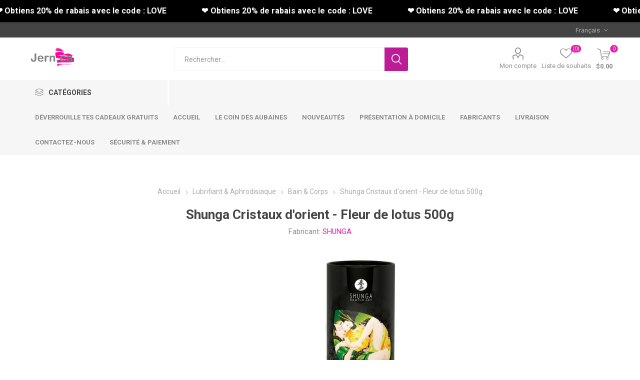

--- FILE ---
content_type: text/html; charset=utf-8
request_url: https://jern.ca/fr/shunga-cristaux-dorient-fleur-de-lotus-500g
body_size: 46863
content:



<!DOCTYPE html>
<html lang="fr" dir="ltr" class="html-product-details-page">
<head>
    <title>shunga-cristaux-dorient-fleur-de-lotus-500g-Boutique JERN.ca</title>
    <meta http-equiv="Content-type" content="text/html;charset=UTF-8" />
    <meta name="description" content="Rien de tel qu&#x2019;un sel au parfum aphrodisiaque, des bulles de velours dans une eau inspirante de couleur vert lagune et une bougie d&#x2019;ambiance pour cr&#xE9;er un oasis de relaxation.&#xD;&#xA;&#xD;&#xA; Caract&#xE9;ristiques&#xD;&#xA;&#xD;&#xA;Fait avec des ingr&#xE9;dients certifi&#xE9;s biologiques, Sans parfum, Sans gluten, Utiliser dans les 24 mois suivant l&#x2019;ouverture, Sans parab&#xE8;nes, V&#xE9;g&#xE9;talien, Se rince avec de l&#x2019;eau" />
    <meta name="keywords" content="shunga-cristaux-dorient-fleur-de-lotus-500g" />
    <meta name="generator" content="nopCommerce" />
    <meta name="viewport" content="width=device-width, initial-scale=1.0, minimum-scale=1.0, maximum-scale=2.0" />
    <link rel="preload" as="font" href="/Themes/Emporium/Content/icons/emporium-icons.woff" crossorigin />
    <link href="https://fonts.googleapis.com/css?family=Roboto:300,400,700&amp;subset=cyrillic-ext,greek-ext&display=swap" rel="stylesheet" />
    <style>
/* -----------------------------------------------------------
   NOTE DÉBUT : Ajustements CSS personnalisés JERN.ca
   - Forcer l’affichage des boutons "Add to cart" en mobile
   - Ajuster la taille de police du bandeau sur petits écrans
   ----------------------------------------------------------- */

/* Add to cart en mobile - Force l’affichage des boutons */
.item-box .buttons {
  display: block !important;
  visibility: visible !important;
  opacity: 1 !important;
}

/* -----------------------------------------------------------
   NOTE FIN : Fin des ajustements CSS personnalisés JERN.ca
   ----------------------------------------------------------- */
</style>

<style>
/* ============================================================================
   STYLE : remplacer le texte du bouton par data-label (sans casser le hover)
============================================================================ */

/* Boutons en "mode rupture" (fiche + tuiles) */
.product-details-page button.add-to-cart-button.out-of-stock-look,
button.product-box-add-to-cart-button.out-of-stock-look,
button.add-to-cart-button.out-of-stock-look{
  position: relative;
  overflow: hidden;
  text-indent: -9999px;   /* cache le texte original */
  white-space: nowrap;
}

/* Texte visible (hérite du style du bouton: police, couleur, hover, etc.) */
.product-details-page button.add-to-cart-button.out-of-stock-look::after,
button.product-box-add-to-cart-button.out-of-stock-look::after,
button.add-to-cart-button.out-of-stock-look::after{
  content: attr(data-label);
  position: absolute;
  left: 50%;
  top: 50%;
  transform: translate(-50%, -50%);
  text-indent: 0;
  white-space: nowrap;
  pointer-events: none;

  /* Même police/style que "Ajouter au panier" */
  font-family: inherit !important;
  font-weight: inherit !important;
  font-size: inherit !important;
  letter-spacing: inherit !important;
  text-transform: inherit !important;
  line-height: inherit !important;

  /* Couleur héritée => hover identique */
  color: inherit !important;
}

/* Sécurité: au hover, notre texte suit aussi */
.product-details-page button.add-to-cart-button.out-of-stock-look:hover::after,
button.product-box-add-to-cart-button.out-of-stock-look:hover::after,
button.add-to-cart-button.out-of-stock-look:hover::after{
  color: inherit !important;
}
</style>

<script>
document.addEventListener("DOMContentLoaded", async function () {

  const WEBHOOK_URL = "https://n8n.jern.ca/webhook/outofstock";

  /* ==========================================================================
     A) Helpers (langue + application du label)
  ========================================================================== */
  function langFallback() {
    return location.pathname.toLowerCase().startsWith("/en/")
      ? "Out of stock"
      : "Rupture de stock";
  }

  function applyLabel(btn, label) {
    if (!btn) return;
    btn.classList.add("out-of-stock-look");
    btn.setAttribute("data-label", label || langFallback());
  }

  /* ==========================================================================
     B) Détection stock (textes explicites) — pour la fiche produit seulement
  ========================================================================== */
  function isExplicitOutOfStockText(text) {
    const t = (text || "").toLowerCase();
    return t.includes("rupture") || t.includes("out of stock") || t.includes("épuis") || t.includes("sold out");
  }

  /* ==========================================================================
     C) FICHE PRODUIT ✅ (remis comme avant)
     - NE DÉPEND PAS DU WEBHOOK
     - Si notify OU texte explicite rupture => changer le bouton
  ========================================================================== */
  (function handleProductDetails() {
    const page = document.querySelector(".product-details-page");
    if (!page) return;

    const stockSpan = page.querySelector("span.value[id^='stock-availability-value-']");
    const stockText = stockSpan ? stockSpan.textContent.trim() : "";

    const hasNotify = page.querySelector("button[id^='back-in-stock-subscribe-']");

    // Rupture seulement si notify OU texte explicite rupture
    if (!hasNotify && !isExplicitOutOfStockText(stockText)) return;

    const addBtn = page.querySelector("button.add-to-cart-button");
    if (!addBtn) return;

    applyLabel(addBtn, stockText || langFallback());
  })();

  /* ==========================================================================
     D) Page catégorie / carrousels ✅ via webhook
     - ID bouton ∈ webhook => rupture
     - SANS CACHE
  ========================================================================== */

  function extractProductIdFromButton(btn) {
    const raw = btn.getAttribute("onclick") || "";

    // Nettoyage HTML encodé (&quot; etc.) au cas où
    const cleaned = raw
      .replace(/&quot;/g, '"')
      .replace(/&#34;/g, '"')
      .replace(/&amp;/g, '&');

    // Exemple:
    // /addproducttocart/catalog/11507/1/1
    const m = cleaned.match(/\/addproducttocart\/catalog\/(\d+)\//i);
    return m && m[1] ? m[1] : null;
  }

  async function fetchOOSSet() {
    try {
      const res = await fetch(WEBHOOK_URL, { cache: "no-store" });
      if (!res.ok) return null;

      const json = await res.json();
      if (!Array.isArray(json)) return null;

      const ids = json
        .map(r => r && (r.Id ?? r.id ?? r.ID))
        .filter(v => v !== null && v !== undefined)
        .map(v => String(v));

      console.log("✅ OOS IDs reçus:", ids.length);
      return new Set(ids);

    } catch (e) {
      console.warn("Webhook fetch FAILED :", e);
      return null;
    }
  }

  const oosSet = await fetchOOSSet();
  if (!oosSet) return;

  function scan(root=document) {
    const buttons = root.querySelectorAll("button.product-box-add-to-cart-button");

    buttons.forEach(btn => {
      if (btn.classList.contains("out-of-stock-look")) return;

      const id = extractProductIdFromButton(btn);
      if (!id) return;

      // debug visible
      btn.setAttribute("data-product-id", id);

      if (oosSet.has(String(id))) {
        applyLabel(btn, langFallback());
      }
    });
  }

  // Scan immédiat
  scan(document);

  // Scan répété quelques fois (carrousels qui injectent après le load)
  let tries = 0;
  const interval = setInterval(() => {
    scan(document);
    tries++;
    if (tries >= 8) clearInterval(interval);
  }, 500);

  // Scan sur ajouts dynamiques (ajax / sliders)
  const mo = new MutationObserver((mutations) => {
    for (const m of mutations) {
      for (const node of m.addedNodes) {
        if (node instanceof Element) scan(node);
      }
    }
  });
  mo.observe(document.body, { childList: true, subtree: true });

});
</script>

<style>
/* JERN — Login mobile: afficher "Connexion" avant "S'enregistrer" */
@media (max-width: 768px) {
  /* On transforme le conteneur des 2 blocs en colonne */
  .login-page .customer-blocks {
    display: flex !important;
    flex-direction: column !important;
  }

  /* Bloc "Vous êtes déjà client" (connexion) en premier */
  .login-page .customer-blocks .returning-wrapper {
    order: 1 !important;
  }

  /* Bloc "Nouveau client" (inscription) en second */
  .login-page .customer-blocks .new-wrapper {
    order: 2 !important;
    margin-top: 20px !important;
  }
}
</style>

<script>
/*
  JERN — FIX .cart-qty (MOBILE) — nopCommerce 4.90.3
  - Sur mobile, le compteur panier ne se met pas à jour après "Ajouter au panier".
  - On copie la valeur la plus fiable vers tous les .cart-qty après Ajax.
*/
(function () {
  "use strict";

  // ✅ Mobile seulement
  var isMobile = function () {
    return window.matchMedia && window.matchMedia("(max-width: 768px)").matches;
  };

  // ✅ Prend la quantité "source" (souvent #topcartlink est mis à jour par nopCommerce)
  var getQty = function () {
    var el = document.querySelector("#topcartlink .cart-qty") || document.querySelector(".cart-qty");
    return el ? (el.textContent || "").trim() : "";
  };

  // ✅ Applique cette quantité à tous les compteurs visibles/cachés (fix header mobile cloné)
  var sync = function () {
    if (!isMobile()) return;
    var v = getQty();
    if (!v) return;
    document.querySelectorAll(".cart-qty").forEach(function (x) { x.textContent = v; });
  };

  // ✅ Après ajout au panier (AjaxCart), on resync
  var hook = function () {
    if (!isMobile() || !window.AjaxCart) return;
    ["success_process", "successProcess"].forEach(function (k) {
      if (typeof AjaxCart[k] !== "function" || AjaxCart[k].__jern) return;
      var old = AjaxCart[k];
      AjaxCart[k] = function () { var r = old.apply(this, arguments); setTimeout(sync, 0); setTimeout(sync, 250); return r; };
      AjaxCart[k].__jern = true;
    });
  };

  // Boot
  var boot = function () {
    if (!isMobile()) return;
    sync(); hook();
    if (window.jQuery && jQuery(document).ajaxComplete) jQuery(document).ajaxComplete(function(){ setTimeout(sync,0); });
  };

  (document.readyState === "loading") ? document.addEventListener("DOMContentLoaded", boot) : boot();
})();
</script>

<!-- =====================================================================
JERN – POPUP "CADEAUX À L’ACHAT DÉVERROUILLÉS" (BOTTOM-RIGHT)
Trigger : total panier >= 99,98 $
- FR/EN auto
- 2 boutons (Voir cadeaux / Continuer à magasiner)
- "X" pour fermer
- Se réaffiche si on vide le panier / repasse sous le seuil puis remonte
- Ne s’affiche pas si un item exclu est détecté
===================================================================== -->

<style>
  #jernGiftToast{
    position: fixed !important;
    right: 14px !important;
    bottom: 14px !important;
    z-index: 2147483647 !important;

    width: min(420px, calc(100vw - 28px));
    background: #111;
    color: #fff;
    border: 1px solid rgba(255,255,255,.16);
    border-radius: 16px;
    box-shadow: 0 16px 50px rgba(0,0,0,.42);
    overflow: hidden;

    transform: translateY(10px);
    opacity: 0;
    pointer-events: none;

    transition: opacity .18s ease, transform .18s ease;
    font-family: -apple-system, BlinkMacSystemFont, "Segoe UI", Roboto, Arial, sans-serif;
  }
  #jernGiftToast.is-open{
    opacity: 1;
    transform: translateY(0);
    pointer-events: auto;
  }

  /* Carte cliquable (optionnel) */
  #jernGiftToast{ cursor: default; }
  #jernGiftToast button, #jernGiftToast a{ cursor: pointer; }

  .jern-gift{ padding: 12px 12px 10px 12px; }

  .jern-gift__top{
    display:flex;
    gap:12px;
    align-items:flex-start;
  }

  /* Petite icône cadeau */
  .jern-gift__thumb{
    width: 64px;
    height: 64px;
    border-radius: 16px;
    flex: 0 0 auto;
    position: relative;

    background: radial-gradient(circle at 30% 30%, rgba(255,255,255,.22) 0%, rgba(224,41,138,.18) 35%, rgba(224,41,138,.35) 100%);
    border: 1px solid rgba(224,41,138,.55);
    overflow: hidden;
    display: grid;
    place-items: center;

    box-shadow: 0 10px 26px rgba(0,0,0,.35);
    animation: jernGiftPulse 1.6s ease-in-out infinite;
  }
  .jern-gift__thumb::after{
    content:"";
    position:absolute;
    inset:-30%;
    background: linear-gradient(120deg, transparent 35%, rgba(255,255,255,.25) 50%, transparent 65%);
    transform: translateX(-60%) rotate(8deg);
    animation: jernGiftShimmer 2.2s ease-in-out infinite;
    pointer-events:none;
  }
  .jern-gift__thumb svg{
    width: 42px;
    height: 42px;
    filter:
      drop-shadow(0 2px 5px rgba(0,0,0,.25))
      drop-shadow(0 0 10px rgba(224,41,138,.35));
    transform-origin: center;
    animation: jernGiftFloat 1.6s ease-in-out infinite;
  }
  .jernSpark{ transform-origin:center; animation: jernSparkTwinkle 1.2s ease-in-out infinite; }
  @keyframes jernSparkTwinkle{ 0%,100%{opacity:.35; transform:scale(.85)} 50%{opacity:1; transform:scale(1.25)} }
  @keyframes jernGiftPulse{ 0%,100%{ box-shadow:0 10px 26px rgba(0,0,0,.35)} 50%{ box-shadow:0 0 18px rgba(224,41,138,.55), 0 10px 26px rgba(0,0,0,.35)} }
  @keyframes jernGiftShimmer{ 0%{transform:translateX(-70%) rotate(8deg);opacity:.35} 40%{opacity:.45} 100%{transform:translateX(70%) rotate(8deg);opacity:0} }
  @keyframes jernGiftFloat{ 0%,100%{transform:translateY(0) scale(1)} 50%{transform:translateY(-2px) scale(1.02)} }

  .jern-gift__content{ min-width: 0; flex: 1 1 auto; }

  .jern-gift__title-row{
    display:flex;
    align-items:center;
    gap:10px;
  }
  .jern-gift__title{
    margin:0;
    font-size: 15px;
    font-weight: 900;
    letter-spacing: .1px;
    line-height: 1.1;
  }

  .jern-gift__close{
    margin-left:auto;
    width: 32px;
    height: 32px;
    border-radius: 10px;
    border: 0;
    background: transparent;
    color: rgba(255,255,255,.75);
    font-size: 18px;
    display:grid;
    place-items:center;
  }
  .jern-gift__close:hover{
    background: rgba(224,41,138,.18);
    color:#fff;
  }

  .jern-gift__msg{
    margin: 6px 0 0 0;
    font-size: 13px;
    line-height: 1.32;
    opacity: .95;
  }

  /* Actions */
  .jern-gift__actions{
    padding: 12px;
    border-top: 1px solid rgba(255,255,255,.10);
  }

  .jern-gift__btngrid{
    display:grid;
    grid-template-columns: 1fr 1fr;
    gap:10px;
  }
  .jern-gift__btn{
    border:0;
    border-radius: 12px;
    padding: 11px 10px;
    font-size: 13px;
    font-weight: 900;
    cursor:pointer;
    white-space: nowrap;
  }
  .jern-gift__btn--ghost{
    background: rgba(255,255,255,.09);
    color:#fff;
  }
  .jern-gift__btn--primary{
    background:#e0298a;
    color:#fff;
  }

  @media(max-width:360px){
    .jern-gift__btngrid{ grid-template-columns: 1fr; }
  }
</style>

<div id="jernGiftToast" aria-live="polite">
  <div class="jern-gift">
    <div class="jern-gift__top">
      <div class="jern-gift__thumb" aria-hidden="true">
        <svg viewBox="0 0 64 64" fill="none" xmlns="http://www.w3.org/2000/svg">
          <rect x="12" y="28" width="40" height="28" rx="2" fill="url(#giftGradient)"/>
          <rect x="28" y="28" width="8" height="28" fill="#fff" opacity="0.92"/>
          <rect x="10" y="22" width="44" height="8" rx="1" fill="#ff4db8"/>
          <rect x="10" y="24" width="44" height="4" fill="#fff" opacity="0.92"/>
          <ellipse cx="26" cy="20" rx="6" ry="4" fill="#fff" opacity="0.92"/>
          <ellipse cx="38" cy="20" rx="6" ry="4" fill="#fff" opacity="0.92"/>
          <circle cx="32" cy="22" r="3" fill="#fff"/>
          <circle class="jernSpark" style="animation-delay:0s"  cx="16" cy="14" r="1.6" fill="#ffd700" opacity="0.95"/>
          <circle class="jernSpark" style="animation-delay:.2s" cx="48" cy="16" r="1.6" fill="#ffd700" opacity="0.95"/>
          <circle class="jernSpark" style="animation-delay:.4s" cx="20" cy="10" r="1.2" fill="#fff" opacity="0.95"/>
          <circle class="jernSpark" style="animation-delay:.6s" cx="44" cy="12" r="1.2" fill="#fff" opacity="0.95"/>
          <defs>
            <linearGradient id="giftGradient" x1="12" y1="28" x2="52" y2="56" gradientUnits="userSpaceOnUse">
              <stop stop-color="#e0298a"/>
              <stop offset="1" stop-color="#c01470"/>
            </linearGradient>
          </defs>
        </svg>
      </div>

      <div class="jern-gift__content">
        <div class="jern-gift__title-row">
          <p class="jern-gift__title" id="jernGiftTitle"></p>
          <button class="jern-gift__close" id="jernGiftClose" type="button" aria-label="">×</button>
        </div>

        <p class="jern-gift__msg" id="jernGiftMsg"></p>
      </div>
    </div>
  </div>

  <div class="jern-gift__actions">
    <div class="jern-gift__btngrid">
      <button class="jern-gift__btn jern-gift__btn--primary" id="jernGiftView" type="button"></button>
      <button class="jern-gift__btn jern-gift__btn--ghost" id="jernGiftContinue" type="button"></button>
    </div>
  </div>
</div>

<script>
(function(){
  /* ===========================
     1) RÉGLAGES
  ============================ */
  const THRESHOLD = 99.98;

  /* Mémoire : 0 = prêt à afficher / 1 = déjà affiché */
  const STORAGE_KEY = "jern_gifts_unlocked_toast";

  /* Page catégorie "cadeaux à l'achat" */
  const GIFTS_CATEGORY_URLS = {
    fr: "https://jern.ca/fr/cadeaux-a-lachat-nouveau",
    en: "https://jern.ca/en/cadeaux-a-lachat-nouveau"
  };

  /* Items à exclure (si présent dans le panier, on ne montre pas le popup) */
  const EXCLUDED_CART_IDENTIFIERS = ["encan-coquine-jern","jern-rabais-du-jour-2","boite-surprise"];

  /* ===========================
     2) I18N (FR / EN)
  ============================ */
  const I18N = {
    fr: {
      title: "Félicitations 🎉",
      msg: "Tu viens de déverrouiller de nombreux choix de cadeaux à l’achat.",
      view: "Voir les cadeaux",
      cont: "Continuer à magasiner",
      closeAria: "Fermer"
    },
    en: {
      title: "Congrats 🎉",
      msg: "You just unlocked many gift choices with your purchase.",
      view: "See available gifts",
      cont: "Continue shopping",
      closeAria: "Close"
    }
  };

  function getSiteLang(){
    const langAttr = (document.documentElement.getAttribute("lang") || "").toLowerCase();
    if(langAttr.startsWith("fr")) return "fr";
    if(langAttr.startsWith("en")) return "en";
    const path = (location.pathname || "").toLowerCase();
    if(path.startsWith("/fr")) return "fr";
    if(path.startsWith("/en")) return "en";
    return "fr";
  }

  /* ===========================
     3) DOM
  ============================ */
  const toast = document.getElementById("jernGiftToast");
  const closeBtn = document.getElementById("jernGiftClose");
  const viewBtn  = document.getElementById("jernGiftView");
  const contBtn  = document.getElementById("jernGiftContinue");
  const titleEl  = document.getElementById("jernGiftTitle");
  const msgEl    = document.getElementById("jernGiftMsg");

  if(!toast || !closeBtn || !viewBtn || !contBtn || !titleEl || !msgEl) return;

  const LANG = getSiteLang();
  const T = I18N[LANG] || I18N.fr;
  const GIFTS_URL = (GIFTS_CATEGORY_URLS[LANG] || GIFTS_CATEGORY_URLS.fr);

  titleEl.textContent = T.title;
  msgEl.textContent = T.msg;
  viewBtn.textContent = T.view;
  contBtn.textContent = T.cont;
  closeBtn.setAttribute("aria-label", T.closeAria);

  /* ===========================
     4) Helpers (total panier)
  ============================ */
  function parseMoney(txt){
    if(!txt) return null;
    txt = String(txt).replace(/\s/g,"").replace(/[^\d,.-]/g,"");
    if(!txt) return null;
    if(txt.includes(",") && txt.includes(".")){
      txt = (txt.lastIndexOf(",") > txt.lastIndexOf("."))
        ? txt.replace(/\./g,"").replace(",",".")
        : txt.replace(/,/g,"");
    } else {
      txt = txt.replace(",",".");
    }
    const n = Number(txt);
    return Number.isFinite(n) ? n : null;
  }

  function getTotalFromDOM(){
    /* Plusieurs endroits possibles selon page panier / mini-panier */
    const selectors = [
      ".cart-total-right",
      ".order-total strong",
      ".cart-total .value-summary",
      ".order-total .value-summary",
      ".total-info .cart-total-right",
      ".flyout-cart .price",
      ".mini-shopping-cart .totals .value",
      ".flyout-cart .totals .value"
    ];
    for(const s of selectors){
      const el = document.querySelector(s);
      if(el){
        const v = parseMoney(el.textContent);
        if(v !== null) return v;
      }
    }
    return null;
  }

  function getCartRoots(){
    const roots = [];
    const a = document.querySelector(".shopping-cart-page");
    if(a) roots.push(a);
    const b = document.querySelector(".order-summary-content");
    if(b) roots.push(b);
    const c = document.querySelector(".mini-shopping-cart");
    if(c) roots.push(c);
    const d = document.querySelector(".flyout-cart");
    if(d) roots.push(d);
    return roots;
  }

  function cartDomContainsAny(identifiers){
    const roots = getCartRoots();
    if(!roots.length) return false;

    const innerSelectors = [".cart-item-row",".cart-item",".product-name",".item","a[href]","[data-productid]"];
    for(const root of roots){
      for(const sel of innerSelectors){
        const nodes = root.querySelectorAll(sel);
        for(const node of nodes){
          const html = node.innerHTML || "";
          const text = node.textContent || "";
          const href = (node.getAttribute && node.getAttribute("href")) ? node.getAttribute("href") : "";
          const dp   = (node.getAttribute && node.getAttribute("data-productid")) ? node.getAttribute("data-productid") : "";
          for(const id of identifiers){
            if(
              (html && html.indexOf(id) !== -1) ||
              (text && text.indexOf(id) !== -1) ||
              (href && href.indexOf(id) !== -1) ||
              (dp   && dp.indexOf(id) !== -1)
            ){
              return true;
            }
          }
        }
      }
    }
    return false;
  }

  function hasExcludedItemInCart(){ return cartDomContainsAny(EXCLUDED_CART_IDENTIFIERS); }

  function isCartEmpty(){
    const emptyMsg = document.querySelector(".order-summary-content .no-data, .shopping-cart-page .no-data");
    if(emptyMsg) return true;
    const hasMini = document.querySelector(".mini-shopping-cart, .flyout-cart");
    if(hasMini){
      const miniItems = document.querySelectorAll(".mini-shopping-cart .item, .flyout-cart .item");
      if(miniItems.length === 0) return true;
    }
    return false;
  }

  /* ===========================
     5) Logique d’affichage
  ============================ */
  function resetIfBelow(total){
    /* Si panier vide OU total < seuil => on réarme l’affichage */
    if(isCartEmpty() || total === null || total < THRESHOLD){
      localStorage.setItem(STORAGE_KEY, "0");
    }
  }

  function canShow(total){
    if(total === null) return false;
    if(hasExcludedItemInCart()) return false;

    if(localStorage.getItem(STORAGE_KEY) === null){
      localStorage.setItem(STORAGE_KEY, "0");
    }

    resetIfBelow(total);

    const t = Math.round(total * 100) / 100;
    return (t >= THRESHOLD) && (localStorage.getItem(STORAGE_KEY) === "0");
  }

  function show(){
    toast.classList.add("is-open");
    localStorage.setItem(STORAGE_KEY, "1");
  }
  function hide(){
    toast.classList.remove("is-open");
  }

  function check(){
    const total = getTotalFromDOM();
    resetIfBelow(total);
    if(canShow(total)) show();
  }

  /* ===========================
     6) Actions boutons
  ============================ */
  closeBtn.addEventListener("click", (e) => { e.stopPropagation(); hide(); });
  contBtn.addEventListener("click", (e) => { e.stopPropagation(); hide(); });
  viewBtn.addEventListener("click", (e) => { e.stopPropagation(); location.href = GIFTS_URL; });

  /* ===========================
     7) Déclencheurs check()
     - On attend un peu au chargement (mini-panier/total parfois tard)
     - Après ajout au panier / retrait / hover mini-panier
  ============================ */
  document.addEventListener("DOMContentLoaded", () => setTimeout(check, 900));

  document.addEventListener("click", (e) => {
    if(e.target.closest(".add-to-cart-button,.product-box-add-to-cart-button,[id^='add-to-cart-button-']")){
      setTimeout(check, 1200);
    }
    if(e.target.closest(".remove-from-cart, .remove-btn, button[name='updatecart'], button[name='continueshopping']")){
      setTimeout(check, 1400);
    }
  });

  document.addEventListener("mouseover", (e) => {
    if(e.target.closest(".flyout-cart,.cart-label,.header-links,.ico-cart")){
      setTimeout(check, 650);
    }
  });

})();
</script>

<!-- ==========================================================
JERN — BADGE CADEAUX (ULTRA MINI / 0 requête) — VERSION COMMENTÉE
==============================================================
🎯 Objectif
- Sur les produits cadeaux, remplacer le “bruit” du ribbon texte (ex: "Gratuit avec 200$ d'achat")
  par un badge clair :
    🔒 Se déverrouille à XX$   (si bouton Ajouter au panier = rouge)
    ✅ Disponible maintenant   (si bouton Ajouter au panier = vert)

⚡ Performance
- 0 requête réseau
- Le script ne fait que lire le DOM déjà présent sur la page.
- MutationObserver = utile pour les carrousels / lazy load / filtres.

⚠️ IMPORTANT
- NE PAS mettre opacity:0 / display:none sur le texte du ribbon dans le plugin,
  sinon le script ne peut plus lire le montant (75/100/200).
- Le script lit le montant, puis cache le texte ensuite (par tuile seulement).
========================================================== -->

<style>
/* =========================
   1) Badge injecté (notre badge)
========================= */
.jernGiftBadge{
  position:absolute; top:10px; left:10px; z-index:25;
  padding:6px 10px; border-radius:10px;
  color:#fff; font-weight:900; font-size:12px; line-height:1;
  box-shadow:0 10px 24px rgba(0,0,0,.18);
  pointer-events:none; /* ne bloque jamais les clics */
  font-family:-apple-system,BlinkMacSystemFont,"Segoe UI",Roboto,Arial,sans-serif;
}
.jernGiftBadge--locked{ background:rgba(224,41,138,.95); } /* rose JERN */
.jernGiftBadge--ok{ background:rgba(18,160,110,.95); }     /* vert */

/* =========================
   2) Masquage du texte du ribbon (anti “bruit”)
   - On ne le masque QUE sur les tuiles où on injecte un badge
   - On garde le texte dans le DOM -> le script lit encore le montant
========================= */
.jernHideRibbonText .ribbon-text,
.jernHideRibbonText label.ribbon-text{
  opacity:0 !important;
  pointer-events:none !important;
}
</style>

<script>
(()=> {
  /* =========================================================
     A) LIMITER LES PAGES OÙ LE SCRIPT TOURNE (perf)
     - FR: /fr, /fr/cart, /fr/cadeaux-a-lachat*, /fr/deverrouille-tes-cadeaux-gratuits*
     - EN: /en, /en/cart, /en/cadeaux-a-lachat*, /en/deverrouille-tes-cadeaux-gratuits*
  ========================================================= */
  const p=(location.pathname||"").toLowerCase().replace(/\/+$/,"");
  const isFr = (p==="/fr" || p.startsWith("/fr/"));
  const isEn = (p==="/en" || p.startsWith("/en/"));
  if(!isFr && !isEn) return;

  const ok =
    p==="/fr" || p==="/en" ||
    p==="/fr/cart" || p==="/en/cart" ||
    p.startsWith("/fr/cadeaux-a-lachat") || p.startsWith("/en/cadeaux-a-lachat") ||
    p.startsWith("/fr/deverrouille-tes-cadeaux-gratuits") || p.startsWith("/en/deverrouille-tes-cadeaux-gratuits");
  if(!ok) return;

  /* =========================================================
     B) TEXTES FR/EN
  ========================================================= */
  const lang = isEn ? "en" : "fr";
  const T = (lang==="en")
    ? {
        locked: n => `🔒 Unlocks at $${n}`,
        ok: "✅ Available now"
      }
    : {
        locked: n => `🔒 Se déverrouille à ${n}$`,
        ok: "✅ Disponible maintenant"
      };

  /* =========================================================
     C) SELECTEURS (theme nopCommerce / Emporium / carrousels)
     - cards: les “tuiles” produits
     - btn: bouton Ajouter au panier (pour déterminer rouge/vert)
     - pic: zone image (où on place notre badge)
  ========================================================= */
  const SEL_CARD=".item-box,.product-item,.owl-item";
  const SEL_BTN="button.add-to-cart-button,button.product-box-add-to-cart-button,input.add-to-cart-button,input.product-box-add-to-cart-button,a.add-to-cart-button,a.product-box-add-to-cart-button";
  const SEL_PIC=".picture,.product-item-picture,.item-picture,.product-picture,.picture-container";

  /* =========================================================
     D) EXTRAIRE LE MONTANT DU RIBBON
     Exemples:
     - "Gratuit avec 75$ d'achat" => 75
     - "Free with $200 purchase" => 200
     - "200$" => 200
     Règle: on prend le 1er groupe de chiffres (2 à 4 digits)
  ========================================================= */
  const tierFrom = (txt)=>{
    const m=String(txt||"").match(/(\d{2,4})/);
    return m ? +m[1] : null;
  };

  /* =========================================================
     E) DÉTERMINER LOCK / UNLOCK VIA LE BOUTON
     - Si classe contient "success" => vert => ok
     - Si classe contient "danger"  => rouge => locked
     - Sinon on lit la couleur CSS (RGB) et on compare dominance
  ========================================================= */
  const stateOf = (card)=>{
    const b=card.querySelector(SEL_BTN);
    if(!b) return null;

    const c=(b.className||"").toLowerCase();
    if(c.includes("success")) return "ok";
    if(c.includes("danger"))  return "locked";

    const bg=getComputedStyle(b).backgroundColor||"";
    const m=bg.match(/rgba?\((\d+),\s*(\d+),\s*(\d+)/i);
    if(!m) return null;

    const r=+m[1], g=+m[2], bb=+m[3];
    if(g>r+25 && g>bb+25) return "ok";      // vert dominant
    if(r>g+25 && r>bb+25) return "locked";  // rouge dominant
    return null;
  };

  /* =========================================================
     F) TROUVER LA ZONE IMAGE POUR POSER LE BADGE
     - On tente les wrappers connus (.picture, etc.)
     - Sinon on prend le parent d’un img thumbs (fallback)
  ========================================================= */
  const picOf = (card)=>
    card.querySelector(SEL_PIC) ||
    (card.querySelector("img[src*='/images/thumbs/'],img[data-lazyloadsrc*='/images/thumbs/']")||{}).parentElement ||
    null;

  /* =========================================================
     G) APPLIQUER SUR UNE TUILE
     Conditions pour agir:
     1) il existe un ribbon-text (donc on est sur un produit cadeau)
     2) on peut extraire un montant (75/100/200)
     3) on détecte rouge/vert sur le bouton
     4) on trouve la zone image
     Actions:
     - cacher le texte du ribbon (anti bruit)
     - injecter / mettre à jour notre badge
  ========================================================= */
  const apply = (card)=>{
    const r=card.querySelector(".ribbon-text,label.ribbon-text");
    if(!r) return;

    const tier=tierFrom(r.textContent);
    if(!tier) return;

    const st=stateOf(card);
    if(!st) return;

    const pic=picOf(card);
    if(!pic) return;

    /* Cache le texte original ("Gratuit avec ...") sur cette tuile seulement */
    card.classList.add("jernHideRibbonText");

    /* Assure position relative pour poser le badge */
    if(getComputedStyle(pic).position==="static") pic.style.position="relative";

    /* Crée le badge si absent */
    let badge=pic.querySelector(".jernGiftBadge");
    if(!badge){
      badge=document.createElement("div");
      badge.className="jernGiftBadge";
      pic.appendChild(badge);
    }

    /* Style + texte selon état */
    badge.classList.toggle("jernGiftBadge--locked", st==="locked");
    badge.classList.toggle("jernGiftBadge--ok", st==="ok");
    badge.textContent = (st==="locked") ? T.locked(tier) : T.ok;
  };

  /* =========================================================
     H) SCAN
     - Scan initial (après chargement)
     - Scan incrémental via MutationObserver (carrousels / lazy)
  ========================================================= */
  const scan = (root=document)=> root.querySelectorAll(SEL_CARD).forEach(apply);

  document.addEventListener("DOMContentLoaded", ()=> setTimeout(()=> scan(document), 350));

  new MutationObserver(ms=>{
    for(const m of ms){
      for(const n of m.addedNodes){
        if(n && n.querySelectorAll) scan(n);
      }
    }
  }).observe(document.body,{childList:true,subtree:true});
})();
</script>
<meta property="og:type" content="product" />
<meta property="og:title" content="Shunga Cristaux d&#x27;orient - Fleur de lotus 500g" />
<meta property="og:description" content="Rien de tel qu&#x2019;un sel au parfum aphrodisiaque, des bulles de velours dans une eau inspirante de couleur vert lagune et une bougie d&#x2019;ambiance pour cr&#xE9;er un oasis de relaxation.&#xD;&#xA;&#xD;&#xA; Caract&#xE9;ristiques&#xD;&#xA;&#xD;&#xA;Fait avec des ingr&#xE9;dients certifi&#xE9;s biologiques, Sans parfum, Sans gluten, Utiliser dans les 24 mois suivant l&#x2019;ouverture, Sans parab&#xE8;nes, V&#xE9;g&#xE9;talien, Se rince avec de l&#x2019;eau" />
<meta property="og:image" content="https://jern.ca/images/thumbs/002/0023989_shunga-cristaux-dorient-fleur-de-lotus-500g_550.jpeg" />
<meta property="og:image:url" content="https://jern.ca/images/thumbs/002/0023989_shunga-cristaux-dorient-fleur-de-lotus-500g_550.jpeg" />
<meta property="og:url" content="https://jern.ca/fr/shunga-cristaux-dorient-fleur-de-lotus-500g" />
<meta property="og:site_name" content="Boutique Jern" />
<meta property="twitter:card" content="summary" />
<meta property="twitter:site" content="Boutique Jern" />
<meta property="twitter:title" content="Shunga Cristaux d&#x27;orient - Fleur de lotus 500g" />
<meta property="twitter:description" content="Rien de tel qu&#x2019;un sel au parfum aphrodisiaque, des bulles de velours dans une eau inspirante de couleur vert lagune et une bougie d&#x2019;ambiance pour cr&#xE9;er un oasis de relaxation.&#xD;&#xA;&#xD;&#xA; Caract&#xE9;ristiques&#xD;&#xA;&#xD;&#xA;Fait avec des ingr&#xE9;dients certifi&#xE9;s biologiques, Sans parfum, Sans gluten, Utiliser dans les 24 mois suivant l&#x2019;ouverture, Sans parab&#xE8;nes, V&#xE9;g&#xE9;talien, Se rince avec de l&#x2019;eau" />
<meta property="twitter:image" content="https://jern.ca/images/thumbs/002/0023989_shunga-cristaux-dorient-fleur-de-lotus-500g_550.jpeg" />
<meta property="twitter:url" content="https://jern.ca/fr/shunga-cristaux-dorient-fleur-de-lotus-500g" />
<script type="application/ld+json">{"@context":"https://schema.org","@type":"Product","name":"Shunga Cristaux d'orient - Fleur de lotus 500g","sku":"SH6711","gtin":"0","description":"Shunga Cristaux d'orient - Fleur de lotus 500g","image":"https://jern.ca/images/thumbs/002/0023989_shunga-cristaux-dorient-fleur-de-lotus-500g_550.jpeg","brand":[{"@type":"Brand","name":"SHUNGA"}],"offers":{"@type":"Offer","url":"https://jern.ca/fr/shunga-cristaux-dorient-fleur-de-lotus-500g","availability":"https://schema.org/InStock","price":"27.99","priceCurrency":"CAD","priceValidUntil":"2061-10-15T22:30:00.0000000+00:00"},"review":[],"hasVariant":[]}</script>
<script type="application/ld+json">{"@context":"https://schema.org","@type":"BreadcrumbList","itemListElement":[{"@type":"ListItem","position":1,"item":{"@id":"https://jern.ca/fr/lubrifiant-aphrodisiaque","name":"Lubrifiant & Aphrodisiaque"}},{"@type":"ListItem","position":2,"item":{"@id":"https://jern.ca/fr/bain","name":"Bain & Corps"}},{"@type":"ListItem","position":3,"item":{"@id":"https://jern.ca/fr/shunga-cristaux-dorient-fleur-de-lotus-500g","name":"Shunga Cristaux d'orient - Fleur de lotus 500g"}}]}</script>

    

    
    
    
    
    
    

    


    

    <link rel="stylesheet" type="text/css" href="/css/fihtxj0dudw4t88cqpoela.styles.css?v=fV-8_rRA5N0fRzRo1H6L3J0ynpw" />
    

<style>

        .product-details-page .full-description {
            display: none;
        }
        .product-details-page .ui-tabs .full-description {
            display: block;
        }
        .product-details-page .tabhead-full-description {
            display: none;
        }
        

        .product-details-page .product-specs-box {
            display: none;
        }
        .product-details-page .ui-tabs .product-specs-box {
            display: block;
        }
        .product-details-page .ui-tabs .product-specs-box .title {
            display: none;
        }
        

        .product-details-page .product-no-reviews,
        .product-details-page .product-review-links {
            /* display: none; */
        }
        .product-details-page .product-reviews {
            display: none;
        }
        .product-details-page .ui-tabs .product-reviews {
            display: block;
        }
        </style>



<text>
    <style>
        
        
        /* ========================================
           🎁 GIFT PRODUCT STYLING - PRODUCT LISTINGS
           ======================================== */

        /* Style ANY product box that is a gift product with configured colors */
        .product-item[data-is-gift="true"] .product-box-add-to-cart-button {
            background-color: #4CAF50 !important;
            border-color: #4CAF50 !important;
            color: #FFFFFF !important;
        }

        /* Style products exceeding wallet in red */
        .product-item[data-exceeds-wallet="true"] .product-box-add-to-cart-button {
            background-color: #DC3545 !important;
            border-color: #DC3545 !important;
            color: #FFFFFF !important;
        }

        /* Badge for locked products */
        .product-item[data-exceeds-wallet="true"]::before {
            content: "";
            font-family: "Roboto", sans-serif;
            position: absolute;
            top: 10px;
            right: 10px;
            background-color: #DC3545;
            color: #FFFFFF;
            padding: 4px 8px;
            border-radius: 3px;
            font-size: 11px;
            font-weight: bold;
            z-index: 10;
        }

        .product-item {
            position: relative;
        }

        /* ========================================
           🎁 GIFT PRODUCT STYLING - PRODUCT DETAILS PAGE
           ======================================== */

        /* Target the product details page container */
        .product-details-page [data-productid][data-is-gift="true"] .add-to-cart-button,
        .product-variant-line[data-productid][data-is-gift="true"] .add-to-cart-button {
            background-color: #4CAF50 !important;
            border-color: #4CAF50 !important;
            color: #FFFFFF !important;
        }

        /* Red styling for products exceeding wallet on details page */
        .product-details-page [data-productid][data-exceeds-wallet="true"] .add-to-cart-button,
        .product-variant-line[data-productid][data-exceeds-wallet="true"] .add-to-cart-button {
            background-color: #DC3545 !important;
            border-color: #DC3545 !important;
            color: #FFFFFF !important;
        }

        /* Locked badge for product details page */
        .product-details-page [data-productid][data-exceeds-wallet="true"] .product-essential::before,
        .product-variant-line[data-productid][data-exceeds-wallet="true"]::before {
            content: "";
            position: absolute;
            font-family: "Roboto", sans-serif;
            top: 10px;
            right: 10px;
            background-color: #DC3545;
            color: #FFFFFF;
            padding: 4px 8px;
            border-radius: 3px;
            font-size: 11px;
            font-weight: bold;
            z-index: 10;
        }

        .product-details-page .product-essential {
            position: relative;
        }

        .product-variant-line {
            position: relative;
        }

        /* ========================================
           🎁 HOVER COLORS (Calculated in C#)
           ======================================== */

        /* Gift button hover styles */
        .product-item[data-is-gift="true"] .product-box-add-to-cart-button:hover,
        .product-details-page [data-productid][data-is-gift="true"] .add-to-cart-button:hover,
        .product-variant-line[data-productid][data-is-gift="true"] .add-to-cart-button:hover {
            background-color: #449E48 !important;
            border-color: #449E48 !important;
        }

        /* Exceed button hover styles */
        .product-item[data-exceeds-wallet="true"] .product-box-add-to-cart-button:hover,
        .product-details-page [data-productid][data-exceeds-wallet="true"] .add-to-cart-button:hover,
        .product-variant-line[data-productid][data-exceeds-wallet="true"] .add-to-cart-button:hover {
            background-color: #C6303E !important;
            border-color: #C6303E !important;
        }
    </style>

    
</text><!-- Global site tag (gtag.js) - Google Analytics -->
<script async src="https://www.googletagmanager.com/gtag/js?id=G-VG931D6PWV"></script>
<script>
  window.dataLayer = window.dataLayer || [];
  function gtag(){dataLayer.push(arguments);}
  gtag('js', new Date());

  gtag('config', 'G-VG931D6PWV');
</script>
<script type="text/javascript">
  (function() {
    window.sib = { equeue: [], client_key: "k9lmhcv6772rinppx47wf2zu" };
    /* OPTIONAL: email to identify request*/
    // window.sib.email_id = 'example@domain.com';
    /* OPTIONAL: to hide the chat on your script uncomment this line (0 = chat hidden; 1 = display chat) */
    // window.sib.display_chat = 0;
    // window.sib.display_logo = 0;
    /* OPTIONAL: to overwrite the default welcome message uncomment this line*/
    // window.sib.custom_welcome_message = 'Hello, how can we help you?';
    /* OPTIONAL: to overwrite the default offline message uncomment this line*/
    // window.sib.custom_offline_message = 'We are currently offline. In order to answer you, please indicate your email in your messages.';
    window.sendinblue = {}; for (var j = ['track', 'identify', 'trackLink', 'page'], i = 0; i < j.length; i++) { (function(k) { window.sendinblue[k] = function(){ var arg = Array.prototype.slice.call(arguments); (window.sib[k] || function() { var t = {}; t[k] = arg; window.sib.equeue.push(t);})(arg[0], arg[1], arg[2]);};})(j[i]);}var n = document.createElement("script"),i = document.getElementsByTagName("script")[0]; n.type = "text/javascript", n.id = "sendinblue-js", n.async = !0, n.src = "https://sibautomation.com/sa.js?key=" + window.sib.client_key, i.parentNode.insertBefore(n, i), window.sendinblue.page();
  })();
</script>
<script src="//code.tidio.co/hjzotf7anessby0kgowxl84gggjiluml.js" async></script>

<!--Start of Tawk.to Script-->
<script type="text/javascript">
var Tawk_API=Tawk_API||{}, Tawk_LoadStart=new Date();
(function(){
var s1=document.createElement("script"),s0=document.getElementsByTagName("script")[0];<!--Start of Tawk.to Script-->
<script type="text/javascript">
var Tawk_API=Tawk_API||{}, Tawk_LoadStart=new Date();
(function(){
var s1=document.createElement("script"),s0=document.getElementsByTagName("script")[0];
s1.async=true;
s1.src='https://embed.tawk.to/697be2cf658a381c3d12c0a5/1jg5urufe';
s1.charset='UTF-8';
s1.setAttribute('crossorigin','*');
s0.parentNode.insertBefore(s1,s0);
})();
</script>
<!--End of Tawk.to Script-->

    <link rel="canonical" href="https://jern.ca/fr/shunga-cristaux-dorient-fleur-de-lotus-500g" />

    
    
    <link rel="shortcut icon" href="/icons/icons_0/Jern-favicon-ico.ico">
    
    
    <!--Powered by nopCommerce - https://www.nopCommerce.com--> 
    <!-- ===== STYLE TITRES CARROUSEL (PROPRE & PREMIUM) ===== -->
<style>
.carousel-title{
  text-align:center;
  margin:18px 0 12px;
}
.carousel-title a{
  color:#222;
  text-decoration:none;
  display:inline-block;
}
.carousel-title .carousel-main{
  display:block;
  font-weight:800;
  line-height:1.1;
  font-size:32px;
}
.carousel-title .carousel-sub{
  display:block;
  font-weight:700;
  margin-top:6px;
  font-size:20px;
  color:#6b6b6b;
}
@media (max-width:768px){
  .carousel-title .carousel-main{ font-size:28px; }
  .carousel-title .carousel-sub{ font-size:18px; }
}
.carousel-title a:hover .carousel-sub{
  color:#8a8a8a;
}
</style>

<!-- ===== SCRIPT LIENS CARROUSELS FR / EN ===== -->
<script>
document.addEventListener("DOMContentLoaded", function () {
  var isEN = location.pathname.indexOf("/en") === 0;

  // [Titre FR, Titre EN, Lien FR, Lien EN]
  var map = [
    ["Nouveautés","New Arrivals","https://jern.ca/fr/nouveaute?viewmode=grid&orderby=15&pagesize=50&price=1-3000","https://jern.ca/en/nouveaute?viewmode=grid&orderby=15&pagesize=50&price=1-3000"],
    ["Womanizer","Womanizer","/fr/womanizer-collection","/en/womanizer-collection"],
    ["Coin des aubaines","Winter Deals","https://jern.ca/fr/le-coin-des-aubaines-2","https://jern.ca/en/le-coin-des-aubaines-2"],
    ["Femme Funn","Femme Funn","https://jern.ca/fr/femmefunn","https://jern.ca/en/femmefunn"],
    ["Adore U","Adore U","https://jern.ca/fr/adore-u","https://jern.ca/en/adore-u"],

    ["Harnais/Strapon","Strapon","https://jern.ca/fr/harnais-2","https://jern.ca/en/harnais-2"],

    ["Masturbateur pour homme populaire","Popular Male Masturbators","https://jern.ca/fr/masturbateur","https://jern.ca/en/masturbateur"],
    ["Cockrings populaires","Popular Cockrings","https://jern.ca/fr/cock-ring-anneau-penien","https://jern.ca/en/cock-ring-anneau-penien"],
    ["Stimulateur de prostate","Prostate stimulator","https://jern.ca/fr/stimulateur-anal-vibrant","https://jern.ca/en/stimulateur-anal-vibrant"],
    ["Vivilo","Vivilo","https://jern.ca/fr/vivilo","https://jern.ca/en/vivilo"],
    ["Shunga","Shunga","https://jern.ca/fr/shunga","https://jern.ca/en/shunga"],
    ["Gel stimulant","Stimulating gel","https://jern.ca/fr/creme-et-aphrodisiaque","https://jern.ca/en/creme-et-aphrodisiaque"],
    ["Plug anal","Anal plug","https://jern.ca/fr/plug-anal","https://jern.ca/en/plug-anal"],
    ["Dildo réaliste","Realistic dildo","https://jern.ca/fr/dildo-realiste","https://jern.ca/en/dildo-realiste"]
  ];

  var startLetters = "a-z0-9àâäçéèêëîïôöùûüÿœæ";

  document.querySelectorAll(".carousel-title").forEach(function (el) {
    var rawText = (el.textContent || "").trim();
    if (!rawText) return;

    var prefixMatch = rawText.match(new RegExp("^([^" + startLetters + "]*)", "i"));
    var prefix = (prefixMatch && prefixMatch[1]) ? prefixMatch[1] : "";

    var cleaned = rawText.toLowerCase().replace(new RegExp("^([^" + startLetters + "]*)", "i"), "").trim();

    var hit = map.find(function(x){
      var key = (isEN ? x[1] : x[0]).toLowerCase();
      return cleaned.indexOf(key) === 0;
    });
    if (!hit) return;

    var titleBase = isEN ? hit[1] : hit[0];
    var url       = isEN ? hit[3] : hit[2];
    var sub       = isEN ? "View all (click here)" : "Tout voir (cliquez ici)";

    el.innerHTML =
      '<a href="'+url+'">' +
        '<span class="carousel-main">'+prefix + titleBase+'</span>' +
        '<span class="carousel-sub">'+sub+'</span>' +
      '</a>';
  });
});
</script>
</head>
<body class="product-details-page-body">
    <input name="__RequestVerificationToken" type="hidden" value="CfDJ8GwmeZ6_-4xMh0nMM3jh7omWz0XRwvUdoL7JhvT140z6hoJ_SzB6ow4m5NDvIX7YSj99b4odWjlIMtaGmHlA-UWArAtaZjoXPNJ4jh9ry9FvpqgcuehXd4711JKGcUo39F6qeQGRL-CkXaVEQVuKonA" />
    



<div class="ajax-loading-block-window" style="display: none">
</div>
<div id="dialog-notifications-success" role="status" aria-live="polite" aria-atomic="true" title="Notification" style="display:none;">
</div>
<div id="dialog-notifications-error" role="alert" aria-live="assertive" aria-atomic="true" title="Erreur" style="display:none;">
</div>
<div id="dialog-notifications-warning" role="alert" aria-live="assertive" aria-atomic="true" title="Attention" style="display:none;">
</div>
<div id="bar-notification" class="bar-notification-container" role="status" aria-live="polite" aria-atomic="true" data-close="Fermer">
</div>

<div class="master-wrapper-page">
    
    <div class="responsive-nav-wrapper-parent">
        <div class="responsive-nav-wrapper">
            <div class="menu-title">
                <span>Menu</span>
            </div>
            <div class="search-wrap">
                <span>Rechercher</span>
            </div>
            <div class="mobile-logo">
                



<a href="/fr" class="logo">


<img alt="Boutique Jern" title="Boutique Jern" src="https://jern.ca/images/thumbs/004/0048999_IMG_3316.png" /></a>
            </div>
            <div class="shopping-cart-link">               
            </div>
            <div class="personal-button" id="header-links-opener">
                <span>Personal menu</span>
            </div>
        </div>
    </div>



<div class="header">
    

                <div class="html-widget">
                    <!--
JERN — LOVE Marquee (PROD)
Bannière défilante Saint-Valentin (code LOVE) pour widget zone.
- FR/EN auto (selon /fr ou /en)
- Très lente (desktop encore plus lent)
- Ne fige pas sur mobile
- Cliquer ne fait rien
-->
<style>
  :root{ --jernLoveSpeed: 120s; --jernLoveHalf: 300px; }
  @media (min-width: 769px){ :root{ --jernLoveSpeed: 220s; } }

  #jernLoveBar{
    position:relative !important;
    z-index:5 !important;
    width:100% !important;
    background:#000 !important;
    color:#fff !important;
    display:block !important;
    overflow:hidden !important;
    box-sizing:border-box;
    border-bottom:1px solid rgba(255,255,255,.15);
    cursor:default !important;
  }
  #jernLoveBar::before,#jernLoveBar::after,
  #jernLoveBar *::before,#jernLoveBar *::after{content:none !important;display:none !important;}

  #jernLoveBar .jernLoveInner{height:44px !important;display:flex !important;align-items:center !important;overflow:hidden !important;}
  #jernLoveBar .jernMarquee{width:100% !important;overflow:hidden !important;white-space:nowrap !important;user-select:none !important;-webkit-user-select:none !important;-webkit-touch-callout:none !important;}
  #jernLoveBar .jernTrack{
    display:inline-flex !important;align-items:center !important;white-space:nowrap !important;width:max-content;
    will-change:transform;animation:jernLoveLoop var(--jernLoveSpeed) linear infinite;animation-play-state:running !important;
  }
  @media (max-width: 768px){
    #jernLoveBar:hover .jernTrack{animation-play-state:running !important;}
    #jernLoveBar:active .jernTrack{animation-play-state:running !important;}
  }
  @media (min-width: 769px){
    #jernLoveBar:hover .jernTrack{animation-play-state:paused;}
  }
  #jernLoveBar .jernItem{display:inline-flex !important;align-items:center !important;padding-right:70px !important;}
  #jernLoveBar .jernText{font-weight:800 !important;font-size:16px !important;line-height:44px !important;letter-spacing:.1px !important;display:inline-block !important;}
  @media (max-width:360px){#jernLoveBar .jernText{font-size:15px !important;}}

  @keyframes jernLoveLoop{
    0%{transform:translateX(0);}
    100%{transform:translateX(calc(-1 * var(--jernLoveHalf))); }
  }
</style>

<div id="jernLoveBar" role="note" aria-live="polite">
  <div class="jernLoveInner">
    <div class="jernMarquee" aria-hidden="true">
      <div class="jernTrack" id="jernLoveTrack"></div>
    </div>
  </div>
</div>

<script>
(function(){
  function detectLang(){
    var path=(location.pathname||"").toLowerCase();
    var htmlLang=((document.documentElement.getAttribute("lang")||"")+"").toLowerCase();
    if(path.indexOf("/en")==0) return "en";
    if(path.indexOf("/fr")==0) return "fr";
    if(htmlLang.indexOf("en")==0) return "en";
    return "fr";
  }
  function measureHalf(track){
    var half=Math.ceil(track.scrollWidth/2);
    document.documentElement.style.setProperty("--jernLoveHalf", half+"px");
  }
  function buildItemsHTML(text, count){
    var html="", i=0;
    for(i=0;i<count;i++){
      html+='<span class="jernItem"><span class="jernText">'+text+'</span></span>';
    }
    return html;
  }
  function init(){
    var bar=document.getElementById("jernLoveBar");
    var track=document.getElementById("jernLoveTrack");
    if(!bar||!track) return;

    bar.addEventListener("click", function(e){
      e.preventDefault(); e.stopPropagation();
    }, true);

    var lang=detectLang();
    var msg=(lang==="en") ? "❤️ Get 20% off with code: LOVE" : "❤️ Obtiens 20% de rabais avec le code : LOVE";
    var safeText=msg.replace(/</g,"&lt;").replace(/>/g,"&gt;");

    function rebuild(){
      var vw=Math.max(document.documentElement.clientWidth||0, window.innerWidth||0);
      var count=Math.max(26, Math.ceil(vw/220)*10);
      var one=buildItemsHTML(safeText, count);
      track.innerHTML = one + one;
      requestAnimationFrame(function(){
        measureHalf(track);
        track.style.animationPlayState="running";
      });
    }

    rebuild();
    window.addEventListener("resize", rebuild, {passive:true});

    ["touchstart","touchend","pointerdown","pointerup"].forEach(function(evt){
      bar.addEventListener(evt, function(){
        track.style.animationPlayState="running";
      }, {passive:true});
    });
  }

  if(document.readyState==="interactive"||document.readyState==="complete") init();
  else document.addEventListener("DOMContentLoaded", init);
})();
</script>
                </div>

    <div class="header-upper">
        <div class="header-selectors-wrapper">
            
            
            

    <div class="language-selector desktop">
                <div class="select-wrap">
                    <select id="customerlanguage" name="customerlanguage" onchange="setLocation(this.value);" aria-label="Sélecteur de langues"><option selected="selected" value="https://jern.ca/fr/changelanguage/2?returnUrl=%2Ffr%2Fshunga-cristaux-dorient-fleur-de-lotus-500g">Fran&#xE7;ais</option>
<option value="https://jern.ca/fr/changelanguage/1?returnUrl=%2Ffr%2Fshunga-cristaux-dorient-fleur-de-lotus-500g">English</option>
</select>
                </div>
    </div>
    <div class="language-selector mobile mobile-selector">
            <div class="current-language-selector selector-title">Fran&#xE7;ais</div>
            <div class="language-selector-options mobile-collapse">

                    <div class="selector-options-item">
                        <input type="radio" name="language-selector" id="language-0" value="https://jern.ca/fr/changelanguage/2?returnUrl=%2Ffr%2Fshunga-cristaux-dorient-fleur-de-lotus-500g" onclick="setLocation(this.value);"  checked="checked" />
                        <label for="language-0">Fran&#xE7;ais</label>
                    </div>
                    <div class="selector-options-item">
                        <input type="radio" name="language-selector" id="language-1" value="https://jern.ca/fr/changelanguage/1?returnUrl=%2Ffr%2Fshunga-cristaux-dorient-fleur-de-lotus-500g" onclick="setLocation(this.value);"  />
                        <label for="language-1">English</label>
                    </div>
            </div>
    </div>

            
        </div>
    </div>
    <div class="header-lower">
        <div class="header-logo">
            



<a href="/fr" class="logo">


<img alt="Boutique Jern" title="Boutique Jern" src="https://jern.ca/images/thumbs/004/0048999_IMG_3316.png" /></a>
        </div>
        <div class="search-box store-search-box" role="search">
            <div class="close-side-menu">
                <span class="close-side-menu-text">Rechercher...</span>
                <span class="close-side-menu-btn">Close</span>
            </div>
            

<form method="get" id="small-search-box-form" action="/fr/search">
        <input type="text" class="search-box-text" id="small-searchterms" autocomplete="off" name="q" placeholder="Rechercher..." aria-label="Rechercher..." />
        <button type="submit" class="button-1 search-box-button">Rechercher</button>
        
            


</form>
        </div>

        <div class="header-links-wrapper">
            

<div class="header-links">
    <ul>
        
            <li>
                <a href="/fr/customer/info" class="ico-account opener" data-loginUrl="/fr/login?returnUrl=%2Ffr%2Fshunga-cristaux-dorient-fleur-de-lotus-500g">Mon compte</a>
                <div class="profile-menu-box ">
                    <div class="close-side-menu">
                        <span class="close-side-menu-text">Mon compte</span>
                        <span class="close-side-menu-btn">Close</span>
                    </div>
                    <div class="header-form-holder">
                            <a href="/fr/register?returnUrl=%2Ffr%2Fshunga-cristaux-dorient-fleur-de-lotus-500g" class="ico-register">S'enregistrer</a>
                        <a href="/fr/login?returnUrl=%2Ffr%2Fshunga-cristaux-dorient-fleur-de-lotus-500g" class="ico-login">Connexion</a>
                    </div>
                </div>
            </li>

            <li>
                <a href="/fr/wishlist" class="ico-wishlist">
                    <span class="wishlist-label">Liste de souhaits</span>
                    <span class="wishlist-qty">(0)</span>
                </a>
            </li>
        
    </ul>
        <div class="mobile-flyout-wrapper">
            <div class="close-side-menu">
                <span class="close-side-menu-text">Shopping cart</span>
                <span class="close-side-menu-btn">Close</span>
            </div>
            




<div id="flyout-cart" class="flyout-cart" data-removeItemFromCartUrl="/fr/EmporiumTheme/RemoveItemFromCart" data-flyoutCartUrl="/fr/EmporiumTheme/FlyoutShoppingCart">
    <div id="topcartlink">
        <a href="/fr/cart" class="ico-cart">
            <span class="cart-qty">0</span>
            <span class="cart-label">
$0.00            </span>
        </a>
    </div>
    <div class="mini-shopping-cart">
        <div class="flyout-cart-scroll-area">
                <p>Votre panier est vide.</p>
        </div>
    </div>
</div>
        </div>
        
</div>

        </div>
    </div>
    <div class="header-menu-parent">
        <div class="header-menu categories-in-side-panel">
		        <div class="category-navigation-list-wrapper">
			        <span class="category-navigation-title">Catégories</span>
		            <ul class="category-navigation-list sticky-flyout"></ul>
		        </div>
		    <div class="close-menu">
		    	<span class="close-menu-text">Menu</span>
		        <span class="close-menu-btn">Close</span>
		    </div>










    <ul class="mega-menu"
        data-isRtlEnabled="false"
        data-enableClickForDropDown="false">


<li class="  ">

    <a href="https://jern.ca/fr/deverrouille-tes-cadeaux-gratuits" class="" title="D&#xE9;verrouille tes cadeaux gratuits" ><span> D&#xE9;verrouille tes cadeaux gratuits</span></a>

</li>

<li class="  ">

    <a href="/fr" class="" title="Accueil" ><span> Accueil</span></a>

</li>

<li class="  ">

    <a href="https://jern.ca/fr/le-coin-des-aubaines-2" class="" title="Le coin des aubaines" ><span> Le coin des aubaines</span></a>

</li>

<li class="  ">

    <a href="https://jern.ca/fr/nouveaute?viewmode=grid&amp;orderby=15&amp;pagesize=50&amp;price=1-3000" class="" title="Nouveaut&#xE9;s" ><span> Nouveaut&#xE9;s</span></a>

</li>

<li class="  ">

    <a href="https://www.jern.party/r%C3%A9servez-une-soir%C3%A9e" class="" title="Pr&#xE9;sentation &#xE0; domicile" ><span> Pr&#xE9;sentation &#xE0; domicile</span></a>

</li>



<li class="has-sublist">

    <a class="with-subcategories" href="/fr/manufacturer/all" title="Fabricants"><span>Fabricants</span></a>

        <div class="plus-button"></div>
        <div class="sublist-wrap">
            <ul class="sublist">
                <li class="back-button">
                    <span>Back</span>
                </li>
                    <li>
                        <a href="/fr/nobu" title="NOBU"><span>NOBU</span></a>
                    </li>
                    <li>
                        <a href="/fr/bad-kitty" title="Bad Kitty"><span>Bad Kitty</span></a>
                    </li>
                    <li>
                        <a href="/fr/adore-u" title="Adore U"><span>Adore U</span></a>
                    </li>
                    <li>
                        <a href="/fr/adrien-lastic" title="Adrien Lastic"><span>Adrien Lastic</span></a>
                    </li>
                    <li>
                        <a href="/fr/alien-nation" title="Alien Nation"><span>Alien Nation</span></a>
                    </li>
                    <li>
                        <a href="/fr/aneros" title="Aneros"><span>Aneros</span></a>
                    </li>
                    <li>
                        <a href="/fr/arcwave" title="Arcwave "><span>Arcwave </span></a>
                    </li>
                    <li>
                        <a href="/fr/audace" title="Audace"><span>Audace</span></a>
                    </li>
                    <li>
                        <a href="/fr/blush" title="Blush"><span>Blush</span></a>
                    </li>
                    <li>
                        <a href="/fr/b-vibe" title="B-Vibe"><span>B-Vibe</span></a>
                    </li>

                    <li>
                        <a class="view-all" href="/fr/manufacturer/all" title="View All">
                            <span>View All</span>
                        </a>
                    </li>
            </ul>
        </div>
</li>

<li class="  ">

    <a href="https://www.jern.ca/fr/livraison-retour" class="" title="Livraison" ><span> Livraison</span></a>

</li>

<li class="  ">

    <a href="/fr/contactus" class="" title="Contactez-nous" ><span> Contactez-nous</span></a>

</li>

<li class="has-sublist mega-menu-categories root-category-items">

        <a class="with-subcategories" href="/fr/deverrouille-tes-cadeaux-gratuits">D&#xE9;verrouille tes cadeaux gratuits</a>

        <div class="plus-button"></div>
        <div class="sublist-wrap">
            <ul class="sublist">
                <li class="back-button">
                    <span>Back</span>
                </li>
                
        <li>
            <a class="lastLevelCategory" href="/fr/cadeaux-a-lachat-avec-25" title="Cadeaux &#xE0; l&#x2019;achat avec 25$"><span>Cadeaux &#xE0; l&#x2019;achat avec 25$</span></a>
        </li>
        <li>
            <a class="lastLevelCategory" href="/fr/cadeaux-a-lachat-avec-50" title="Cadeaux &#xE0; l&#x2019;achat avec 50$"><span>Cadeaux &#xE0; l&#x2019;achat avec 50$</span></a>
        </li>
        <li>
            <a class="lastLevelCategory" href="/fr/cadeaux-a-lachat-avec-75-2" title="Cadeaux &#xE0; l&#x2019;achat avec 75$"><span>Cadeaux &#xE0; l&#x2019;achat avec 75$</span></a>
        </li>
        <li>
            <a class="lastLevelCategory" href="/fr/cadeaux-a-lachat-avec-100" title="Cadeaux &#xE0; l&#x2019;achat avec 100$"><span>Cadeaux &#xE0; l&#x2019;achat avec 100$</span></a>
        </li>
        <li>
            <a class="lastLevelCategory" href="/fr/cadeaux-a-lachat-avec-125" title="Cadeaux &#xE0; l&#x2019;achat avec 125$"><span>Cadeaux &#xE0; l&#x2019;achat avec 125$</span></a>
        </li>
        <li>
            <a class="lastLevelCategory" href="/fr/cadeaux-a-lachat-avec-150" title="Cadeaux &#xE0; l&#x2019;achat avec 150$"><span>Cadeaux &#xE0; l&#x2019;achat avec 150$</span></a>
        </li>
        <li>
            <a class="lastLevelCategory" href="/fr/cadeaux-a-lachat-avec-175-2" title=" Cadeaux &#xE0; l&#x2019;achat avec 175$"><span> Cadeaux &#xE0; l&#x2019;achat avec 175$</span></a>
        </li>
        <li>
            <a class="lastLevelCategory" href="/fr/cadeaux-a-lachat-avec-200" title="Cadeaux &#xE0; l&#x2019;achat  avec 200$"><span>Cadeaux &#xE0; l&#x2019;achat  avec 200$</span></a>
        </li>
        <li>
            <a class="lastLevelCategory" href="/fr/cadeaux-a-lachat-avec-250" title="Cadeaux &#xE0; l&#x2019;achat avec 250$"><span>Cadeaux &#xE0; l&#x2019;achat avec 250$</span></a>
        </li>
        <li>
            <a class="lastLevelCategory" href="/fr/cadeaux-a-lachat-avec-300-3" title="Cadeaux &#xE0; l&#x2019;achat avec 300$"><span>Cadeaux &#xE0; l&#x2019;achat avec 300$</span></a>
        </li>
        <li>
            <a class="lastLevelCategory" href="/fr/cadeaux-a-lachat-avec-350" title="Cadeaux &#xE0; l&#x2019;achat avec 350$"><span>Cadeaux &#xE0; l&#x2019;achat avec 350$</span></a>
        </li>
        <li>
            <a class="lastLevelCategory" href="/fr/cadeaux-a-lachat-avec-400" title="Cadeaux &#xE0; l&#x2019;achat avec 400$"><span>Cadeaux &#xE0; l&#x2019;achat avec 400$</span></a>
        </li>

            </ul>
        </div>

</li>

<li class=" mega-menu-categories root-category-items">

        <a class="" href="/fr/boite-surprsie">Bo&#xEE;te surprise</a>


</li>

<li class=" mega-menu-categories root-category-items">

        <a class="" href="/fr/nouveaute">Nouveaut&#xE9;s</a>


</li>

<li class=" mega-menu-categories root-category-items">

        <a class="" href="/fr/le-coin-des-aubaines-2">Le coin des aubaines</a>


</li>


<li class="has-sublist with-dropdown-in-grid root-category-items">
        <a class="with-subcategories" href="/fr/lingerie-accessoires"><span>Lingerie &amp; Accessoires</span></a>
        <div class="plus-button"></div>

        <div class="dropdown categories fullWidth boxes-4">
            <div class="row-wrapper">
                <div class="row"><div class="box">
                <div class="picture-title-wrap">
                    <div class="picture">
                        <a href="/fr/lingerie-tailles-regulieres" title="Voir les produits de la cat&#xE9;gorie Lingeries tailles r&#xE9;guli&#xE8;res">
                            <img class="lazy" alt="Image de la cat&#xE9;gorie Lingeries tailles r&#xE9;guli&#xE8;res" src="[data-uri]" data-original="https://jern.ca/images/thumbs/002/0020549_lingeries-tailles-regulieres_290.jpeg" />
                        </a>
                    </div>
                    <div class="title">
                        <a href="/fr/lingerie-tailles-regulieres" title="Lingeries tailles r&#xE9;guli&#xE8;res"><span>Lingeries tailles r&#xE9;guli&#xE8;res</span></a>
                    </div>
                </div>
                    <ul class="subcategories">
                            <li class="subcategory-item">
                                <a href="/fr/bas-leggings" title="Bas &amp; Leggings"><span>Bas &amp; Leggings</span></a>
                            </li>
                            <li class="subcategory-item">
                                <a href="/fr/bodystocking" title="Bodystocking"><span>Bodystocking</span></a>
                            </li>
                            <li class="subcategory-item">
                                <a href="/fr/robe-jupe" title="Robe &amp; Jupe"><span>Robe &amp; Jupe</span></a>
                            </li>
                            <li class="subcategory-item">
                                <a href="/fr/lingerie-ensemble" title="Ensemble Brassi&#xE8;re &amp; Culotte"><span>Ensemble Brassi&#xE8;re &amp; Culotte</span></a>
                            </li>
                            <li class="subcategory-item">
                                <a href="/fr/culotte" title="Culottes &amp; String"><span>Culottes &amp; String</span></a>
                            </li>
                            <li class="subcategory-item">
                                <a href="/fr/porte-jarretelle" title="Porte-Jarretelles"><span>Porte-Jarretelles</span></a>
                            </li>
                            <li class="subcategory-item">
                                <a href="/fr/teddy-2" title="Teddy"><span>Teddy</span></a>
                            </li>
                            <li class="subcategory-item">
                                <a href="/fr/babydoll-chemise-2" title="Babydoll, Chemise &amp; Peignoir"><span>Babydoll, Chemise &amp; Peignoir</span></a>
                            </li>

                    </ul>
                </div><div class="box">
                <div class="picture-title-wrap">
                    <div class="picture">
                        <a href="/fr/lingerie-homme" title="Voir les produits de la cat&#xE9;gorie Lingerie Homme">
                            <img class="lazy" alt="Image de la cat&#xE9;gorie Lingerie Homme" src="[data-uri]" data-original="https://jern.ca/images/thumbs/004/0049273_lingerie-homme_290.jpeg" />
                        </a>
                    </div>
                    <div class="title">
                        <a href="/fr/lingerie-homme" title="Lingerie Homme"><span>Lingerie Homme</span></a>
                    </div>
                </div>
                </div><div class="box">
                <div class="picture-title-wrap">
                    <div class="picture">
                        <a href="/fr/lingerie-taille-plus" title="Voir les produits de la cat&#xE9;gorie Lingeries Tailles plus">
                            <img class="lazy" alt="Image de la cat&#xE9;gorie Lingeries Tailles plus" src="[data-uri]" data-original="https://jern.ca/images/thumbs/001/0014040_lingeries-tailles-plus_290.jpeg" />
                        </a>
                    </div>
                    <div class="title">
                        <a href="/fr/lingerie-taille-plus" title="Lingeries Tailles plus"><span>Lingeries Tailles plus</span></a>
                    </div>
                </div>
                    <ul class="subcategories">
                            <li class="subcategory-item">
                                <a href="/fr/robe-jupe-2" title="Robe &amp; Jupe"><span>Robe &amp; Jupe</span></a>
                            </li>
                            <li class="subcategory-item">
                                <a href="/fr/culottes" title="Culottes &amp; String"><span>Culottes &amp; String</span></a>
                            </li>
                            <li class="subcategory-item">
                                <a href="/fr/bodystocking-2" title="Bodystocking"><span>Bodystocking</span></a>
                            </li>
                            <li class="subcategory-item">
                                <a href="/fr/ensemble-brassi%C3%A8re-et-culotte" title="Ensemble Brassi&#xE8;re &amp; Culotte"><span>Ensemble Brassi&#xE8;re &amp; Culotte</span></a>
                            </li>
                            <li class="subcategory-item">
                                <a href="/fr/bas-leggings-porte-jarretelle-3" title="Porte-Jarretelles"><span>Porte-Jarretelles</span></a>
                            </li>
                            <li class="subcategory-item">
                                <a href="/fr/teddy" title="Teddy"><span>Teddy</span></a>
                            </li>
                            <li class="subcategory-item">
                                <a href="/fr/babydoll-chemise" title="Babydoll, Chemise &amp; Peignoir"><span>Babydoll, Chemise &amp; Peignoir</span></a>
                            </li>
                            <li class="subcategory-item">
                                <a href="/fr/bas" title="Bas &amp; Leggings"><span>Bas &amp; Leggings</span></a>
                            </li>

                    </ul>
                </div><div class="box">
                <div class="picture-title-wrap">
                    <div class="picture">
                        <a href="/fr/perruques-2" title="Voir les produits de la cat&#xE9;gorie Proth&#xE8;ses Mammaire">
                            <img class="lazy" alt="Image de la cat&#xE9;gorie Proth&#xE8;ses Mammaire" src="[data-uri]" data-original="https://jern.ca/images/thumbs/001/0013032_protheses-mammaire_290.jpeg" />
                        </a>
                    </div>
                    <div class="title">
                        <a href="/fr/perruques-2" title="Proth&#xE8;ses Mammaire"><span>Proth&#xE8;ses Mammaire</span></a>
                    </div>
                </div>
                </div></div>
            </div>

        </div>
</li>


<li class="has-sublist with-dropdown-in-grid root-category-items">
        <a class="with-subcategories" href="/fr/lubrifiant-aphrodisiaque"><span>Lubrifiant &amp; Aphrodisiaque</span></a>
        <div class="plus-button"></div>

        <div class="dropdown categories fullWidth boxes-4">
            <div class="row-wrapper">
                <div class="row"><div class="box">
                <div class="picture-title-wrap">
                    <div class="picture">
                        <a href="/fr/lubrifiant-base-deau-et-naturel" title="Voir les produits de la cat&#xE9;gorie Lubrifiant Base d&#x27;eau &amp; Naturel">
                            <img class="lazy" alt="Image de la cat&#xE9;gorie Lubrifiant Base d&#x27;eau &amp; Naturel" src="[data-uri]" data-original="https://jern.ca/images/thumbs/001/0011015_lubrifiant-base-deau-naturel_290.png" />
                        </a>
                    </div>
                    <div class="title">
                        <a href="/fr/lubrifiant-base-deau-et-naturel" title="Lubrifiant Base d&#x27;eau &amp; Naturel"><span>Lubrifiant Base d&#x27;eau &amp; Naturel</span></a>
                    </div>
                </div>
                </div><div class="box">
                <div class="picture-title-wrap">
                    <div class="picture">
                        <a href="/fr/lubrifiant-base-silicone" title="Voir les produits de la cat&#xE9;gorie Lubrifiant Base Silicone">
                            <img class="lazy" alt="Image de la cat&#xE9;gorie Lubrifiant Base Silicone" src="[data-uri]" data-original="https://jern.ca/images/thumbs/001/0011016_lubrifiant-base-silicone_290.png" />
                        </a>
                    </div>
                    <div class="title">
                        <a href="/fr/lubrifiant-base-silicone" title="Lubrifiant Base Silicone"><span>Lubrifiant Base Silicone</span></a>
                    </div>
                </div>
                </div><div class="box">
                <div class="picture-title-wrap">
                    <div class="picture">
                        <a href="/fr/lubrifiant-hybride" title="Voir les produits de la cat&#xE9;gorie Lubrifiant Hybride">
                            <img class="lazy" alt="Image de la cat&#xE9;gorie Lubrifiant Hybride" src="[data-uri]" data-original="https://jern.ca/images/thumbs/001/0011008_lubrifiant-hybride_290.jpeg" />
                        </a>
                    </div>
                    <div class="title">
                        <a href="/fr/lubrifiant-hybride" title="Lubrifiant Hybride"><span>Lubrifiant Hybride</span></a>
                    </div>
                </div>
                </div><div class="box">
                <div class="picture-title-wrap">
                    <div class="picture">
                        <a href="/fr/lubrifiant-anal" title="Voir les produits de la cat&#xE9;gorie Lubrifiant Anal">
                            <img class="lazy" alt="Image de la cat&#xE9;gorie Lubrifiant Anal" src="[data-uri]" data-original="https://jern.ca/images/thumbs/001/0011018_lubrifiant-anal_290.jpeg" />
                        </a>
                    </div>
                    <div class="title">
                        <a href="/fr/lubrifiant-anal" title="Lubrifiant Anal"><span>Lubrifiant Anal</span></a>
                    </div>
                </div>
                </div></div><div class="row"><div class="box">
                <div class="picture-title-wrap">
                    <div class="picture">
                        <a href="/fr/creme-et-aphrodisiaque" title="Voir les produits de la cat&#xE9;gorie Cr&#xE8;me et Aphrodisiaque">
                            <img class="lazy" alt="Image de la cat&#xE9;gorie Cr&#xE8;me et Aphrodisiaque" src="[data-uri]" data-original="https://jern.ca/images/thumbs/001/0011005_creme-aphrodisiaque_290.png" />
                        </a>
                    </div>
                    <div class="title">
                        <a href="/fr/creme-et-aphrodisiaque" title="Cr&#xE8;me et Aphrodisiaque"><span>Cr&#xE8;me et Aphrodisiaque</span></a>
                    </div>
                </div>
                </div><div class="box">
                <div class="picture-title-wrap">
                    <div class="picture">
                        <a href="/fr/retardateur" title="Voir les produits de la cat&#xE9;gorie Retardateur pour Homme">
                            <img class="lazy" alt="Image de la cat&#xE9;gorie Retardateur pour Homme" src="[data-uri]" data-original="https://jern.ca/images/thumbs/001/0011017_retardateur-pour-homme_290.png" />
                        </a>
                    </div>
                    <div class="title">
                        <a href="/fr/retardateur" title="Retardateur pour Homme"><span>Retardateur pour Homme</span></a>
                    </div>
                </div>
                </div><div class="box">
                <div class="picture-title-wrap">
                    <div class="picture">
                        <a href="/fr/comestible" title="Voir les produits de la cat&#xE9;gorie Comestible">
                            <img class="lazy" alt="Image de la cat&#xE9;gorie Comestible" src="[data-uri]" data-original="https://jern.ca/images/thumbs/001/0011019_comestible_290.png" />
                        </a>
                    </div>
                    <div class="title">
                        <a href="/fr/comestible" title="Comestible"><span>Comestible</span></a>
                    </div>
                </div>
                </div><div class="box">
                <div class="picture-title-wrap">
                    <div class="picture">
                        <a href="/fr/huile-%C3%A0-massage" title="Voir les produits de la cat&#xE9;gorie Huile &#xE0; Massage">
                            <img class="lazy" alt="Image de la cat&#xE9;gorie Huile &#xE0; Massage" src="[data-uri]" data-original="https://jern.ca/images/thumbs/001/0011004_huile-a-massage_290.jpeg" />
                        </a>
                    </div>
                    <div class="title">
                        <a href="/fr/huile-%C3%A0-massage" title="Huile &#xE0; Massage"><span>Huile &#xE0; Massage</span></a>
                    </div>
                </div>
                </div></div><div class="row"><div class="box">
                <div class="picture-title-wrap">
                    <div class="picture">
                        <a href="/fr/bain" title="Voir les produits de la cat&#xE9;gorie Bain &amp; Corps">
                            <img class="lazy" alt="Image de la cat&#xE9;gorie Bain &amp; Corps" src="[data-uri]" data-original="https://jern.ca/images/thumbs/001/0011014_bain-corps_290.png" />
                        </a>
                    </div>
                    <div class="title">
                        <a href="/fr/bain" title="Bain &amp; Corps"><span>Bain &amp; Corps</span></a>
                    </div>
                </div>
                </div><div class="box">
                <div class="picture-title-wrap">
                    <div class="picture">
                        <a href="/fr/ensemble-cosm%C3%A9tique" title="Voir les produits de la cat&#xE9;gorie Ensemble Cosm&#xE9;tique">
                            <img class="lazy" alt="Image de la cat&#xE9;gorie Ensemble Cosm&#xE9;tique" src="[data-uri]" data-original="https://jern.ca/images/thumbs/001/0011006_ensemble-cosmetique_290.png" />
                        </a>
                    </div>
                    <div class="title">
                        <a href="/fr/ensemble-cosm%C3%A9tique" title="Ensemble Cosm&#xE9;tique"><span>Ensemble Cosm&#xE9;tique</span></a>
                    </div>
                </div>
                </div><div class="box">
                <div class="picture-title-wrap">
                    <div class="picture">
                        <a href="/fr/nettoyant" title="Voir les produits de la cat&#xE9;gorie Nettoyant">
                            <img class="lazy" alt="Image de la cat&#xE9;gorie Nettoyant" src="[data-uri]" data-original="https://jern.ca/images/thumbs/001/0011013_nettoyant_290.png" />
                        </a>
                    </div>
                    <div class="title">
                        <a href="/fr/nettoyant" title="Nettoyant"><span>Nettoyant</span></a>
                    </div>
                </div>
                </div><div class="box">
                <div class="picture-title-wrap">
                    <div class="picture">
                        <a href="/fr/suppl%C3%A9ment-en-capsules" title="Voir les produits de la cat&#xE9;gorie Suppl&#xE9;ment en Capsules">
                            <img class="lazy" alt="Image de la cat&#xE9;gorie Suppl&#xE9;ment en Capsules" src="[data-uri]" data-original="https://jern.ca/images/thumbs/001/0011021_supplement-en-capsules_290.png" />
                        </a>
                    </div>
                    <div class="title">
                        <a href="/fr/suppl%C3%A9ment-en-capsules" title="Suppl&#xE9;ment en Capsules"><span>Suppl&#xE9;ment en Capsules</span></a>
                    </div>
                </div>
                </div></div><div class="row"><div class="box">
                <div class="picture-title-wrap">
                    <div class="picture">
                        <a href="/fr/parfum-pheromones" title="Voir les produits de la cat&#xE9;gorie Parfum ph&#xE9;romones">
                            <img class="lazy" alt="Image de la cat&#xE9;gorie Parfum ph&#xE9;romones" src="[data-uri]" data-original="https://jern.ca/images/thumbs/003/0032559_parfum-pheromones_290.jpeg" />
                        </a>
                    </div>
                    <div class="title">
                        <a href="/fr/parfum-pheromones" title="Parfum ph&#xE9;romones"><span>Parfum ph&#xE9;romones</span></a>
                    </div>
                </div>
                </div><div class="empty-box"></div><div class="empty-box"></div><div class="empty-box"></div></div>
            </div>

        </div>
</li>


<li class="has-sublist with-dropdown-in-grid root-category-items">
        <a class="with-subcategories" href="/fr/vibrateur-vibromasseur"><span>Vibrateur &amp; Vibromasseur</span></a>
        <div class="plus-button"></div>

        <div class="dropdown categories fullWidth boxes-4">
            <div class="row-wrapper">
                <div class="row"><div class="box">
                <div class="picture-title-wrap">
                    <div class="picture">
                        <a href="/fr/culotte-vibrante" title="Voir les produits de la cat&#xE9;gorie Culotte vibrante pour elle">
                            <img class="lazy" alt="Image de la cat&#xE9;gorie Culotte vibrante pour elle" src="[data-uri]" data-original="https://jern.ca/images/thumbs/004/0044813_culotte-vibrante-pour-elle_290.jpeg" />
                        </a>
                    </div>
                    <div class="title">
                        <a href="/fr/culotte-vibrante" title="Culotte vibrante pour elle"><span>Culotte vibrante pour elle</span></a>
                    </div>
                </div>
                </div><div class="box">
                <div class="picture-title-wrap">
                    <div class="picture">
                        <a href="/fr/vibrateur-lapin" title="Voir les produits de la cat&#xE9;gorie Vibrateur Lapin">
                            <img class="lazy" alt="Image de la cat&#xE9;gorie Vibrateur Lapin" src="[data-uri]" data-original="https://jern.ca/images/thumbs/004/0048985_vibrateurs-lapin-de-qualite-decouvrez-notre-collection-sur-jernca_290.jpeg" />
                        </a>
                    </div>
                    <div class="title">
                        <a href="/fr/vibrateur-lapin" title="Vibrateur Lapin"><span>Vibrateur Lapin</span></a>
                    </div>
                </div>
                </div><div class="box">
                <div class="picture-title-wrap">
                    <div class="picture">
                        <a href="/fr/vibrateur-point-g" title="Voir les produits de la cat&#xE9;gorie Vibrateur Point G">
                            <img class="lazy" alt="Image de la cat&#xE9;gorie Vibrateur Point G" src="[data-uri]" data-original="https://jern.ca/images/thumbs/004/0048984_vibrateur-point-g_290.png" />
                        </a>
                    </div>
                    <div class="title">
                        <a href="/fr/vibrateur-point-g" title="Vibrateur Point G"><span>Vibrateur Point G</span></a>
                    </div>
                </div>
                </div><div class="box">
                <div class="picture-title-wrap">
                    <div class="picture">
                        <a href="/fr/stimulateur-clitoridien" title="Voir les produits de la cat&#xE9;gorie Stimulateur Clitoridien">
                            <img class="lazy" alt="Image de la cat&#xE9;gorie Stimulateur Clitoridien" src="[data-uri]" data-original="https://jern.ca/images/thumbs/004/0041798_stimulateur-clitoridien_290.jpeg" />
                        </a>
                    </div>
                    <div class="title">
                        <a href="/fr/stimulateur-clitoridien" title="Stimulateur Clitoridien"><span>Stimulateur Clitoridien</span></a>
                    </div>
                </div>
                </div></div><div class="row"><div class="box">
                <div class="picture-title-wrap">
                    <div class="picture">
                        <a href="/fr/triple-stimulation" title="Voir les produits de la cat&#xE9;gorie Triple Stimulations">
                            <img class="lazy" alt="Image de la cat&#xE9;gorie Triple Stimulations" src="[data-uri]" data-original="https://jern.ca/images/thumbs/001/0011045_triple-stimulations_290.png" />
                        </a>
                    </div>
                    <div class="title">
                        <a href="/fr/triple-stimulation" title="Triple Stimulations"><span>Triple Stimulations</span></a>
                    </div>
                </div>
                </div><div class="box">
                <div class="picture-title-wrap">
                    <div class="picture">
                        <a href="/fr/dildo-vibrant" title="Voir les produits de la cat&#xE9;gorie Dildo Vibrant">
                            <img class="lazy" alt="Image de la cat&#xE9;gorie Dildo Vibrant" src="[data-uri]" data-original="https://jern.ca/images/thumbs/001/0011025_dildo-vibrant_290.png" />
                        </a>
                    </div>
                    <div class="title">
                        <a href="/fr/dildo-vibrant" title="Dildo Vibrant"><span>Dildo Vibrant</span></a>
                    </div>
                </div>
                </div><div class="box">
                <div class="picture-title-wrap">
                    <div class="picture">
                        <a href="/fr/dildo-double-vibrant" title="Voir les produits de la cat&#xE9;gorie Dildo Double Vibrant">
                            <img class="lazy" alt="Image de la cat&#xE9;gorie Dildo Double Vibrant" src="[data-uri]" data-original="https://jern.ca/images/thumbs/001/0011069_dildo-double-vibrant_290.png" />
                        </a>
                    </div>
                    <div class="title">
                        <a href="/fr/dildo-double-vibrant" title="Dildo Double Vibrant"><span>Dildo Double Vibrant</span></a>
                    </div>
                </div>
                </div><div class="box">
                <div class="picture-title-wrap">
                    <div class="picture">
                        <a href="/fr/%C5%93uf-et-coco-vibrants" title="Voir les produits de la cat&#xE9;gorie &#x152;uf et Coco Vibrants">
                            <img class="lazy" alt="Image de la cat&#xE9;gorie &#x152;uf et Coco Vibrants" src="[data-uri]" data-original="https://jern.ca/images/thumbs/004/0048978_oeuf-et-coco-vibrants_290.jpeg" />
                        </a>
                    </div>
                    <div class="title">
                        <a href="/fr/%C5%93uf-et-coco-vibrants" title="&#x152;uf et Coco Vibrants"><span>&#x152;uf et Coco Vibrants</span></a>
                    </div>
                </div>
                </div></div><div class="row"><div class="box">
                <div class="picture-title-wrap">
                    <div class="picture">
                        <a href="/fr/avec-application-telephone" title="Voir les produits de la cat&#xE9;gorie Avec application t&#xE9;l&#xE9;phone">
                            <img class="lazy" alt="Image de la cat&#xE9;gorie Avec application t&#xE9;l&#xE9;phone" src="[data-uri]" data-original="https://jern.ca/images/thumbs/004/0048979_avec-application-telephone_290.jpeg" />
                        </a>
                    </div>
                    <div class="title">
                        <a href="/fr/avec-application-telephone" title="Avec application t&#xE9;l&#xE9;phone"><span>Avec application t&#xE9;l&#xE9;phone</span></a>
                    </div>
                </div>
                </div><div class="box">
                <div class="picture-title-wrap">
                    <div class="picture">
                        <a href="/fr/controle-a-distance-3" title="Voir les produits de la cat&#xE9;gorie Contr&#xF4;le &#xE0; distance">
                            <img class="lazy" alt="Image de la cat&#xE9;gorie Contr&#xF4;le &#xE0; distance" src="[data-uri]" data-original="https://jern.ca/images/thumbs/004/0048980_controle-a-distance_290.jpeg" />
                        </a>
                    </div>
                    <div class="title">
                        <a href="/fr/controle-a-distance-3" title="Contr&#xF4;le &#xE0; distance"><span>Contr&#xF4;le &#xE0; distance</span></a>
                    </div>
                </div>
                </div><div class="box">
                <div class="picture-title-wrap">
                    <div class="picture">
                        <a href="/fr/massage" title="Voir les produits de la cat&#xE9;gorie Massage">
                            <img class="lazy" alt="Image de la cat&#xE9;gorie Massage" src="[data-uri]" data-original="https://jern.ca/images/thumbs/001/0011030_massage_290.png" />
                        </a>
                    </div>
                    <div class="title">
                        <a href="/fr/massage" title="Massage"><span>Massage</span></a>
                    </div>
                </div>
                </div><div class="empty-box"></div></div>
            </div>

        </div>
</li>

<li class=" mega-menu-categories root-category-items">

        <a class="" href="/fr/culotte-vibrante">Culotte vibrante pour elle</a>


</li>


<li class="has-sublist with-dropdown-in-grid root-category-items">
        <a class="with-subcategories" href="/fr/dildo"><span>Dildo</span></a>
        <div class="plus-button"></div>

        <div class="dropdown categories fullWidth boxes-4">
            <div class="row-wrapper">
                <div class="row"><div class="box">
                <div class="picture-title-wrap">
                    <div class="picture">
                        <a href="/fr/vibrant" title="Voir les produits de la cat&#xE9;gorie Vibrant">
                            <img class="lazy" alt="Image de la cat&#xE9;gorie Vibrant" src="[data-uri]" data-original="https://jern.ca/images/thumbs/001/0011026_vibrant_290.png" />
                        </a>
                    </div>
                    <div class="title">
                        <a href="/fr/vibrant" title="Vibrant"><span>Vibrant</span></a>
                    </div>
                </div>
                </div><div class="box">
                <div class="picture-title-wrap">
                    <div class="picture">
                        <a href="/fr/non-vibrant" title="Voir les produits de la cat&#xE9;gorie Non Vibrant">
                            <img class="lazy" alt="Image de la cat&#xE9;gorie Non Vibrant" src="[data-uri]" data-original="https://jern.ca/images/thumbs/001/0011040_non-vibrant_290.png" />
                        </a>
                    </div>
                    <div class="title">
                        <a href="/fr/non-vibrant" title="Non Vibrant"><span>Non Vibrant</span></a>
                    </div>
                </div>
                </div><div class="box">
                <div class="picture-title-wrap">
                    <div class="picture">
                        <a href="/fr/double" title="Voir les produits de la cat&#xE9;gorie Double">
                            <img class="lazy" alt="Image de la cat&#xE9;gorie Double" src="[data-uri]" data-original="https://jern.ca/images/thumbs/001/0011058_double_290.png" />
                        </a>
                    </div>
                    <div class="title">
                        <a href="/fr/double" title="Double"><span>Double</span></a>
                    </div>
                </div>
                </div><div class="box">
                <div class="picture-title-wrap">
                    <div class="picture">
                        <a href="/fr/grande-taille" title="Voir les produits de la cat&#xE9;gorie Grande taille">
                            <img class="lazy" alt="Image de la cat&#xE9;gorie Grande taille" src="[data-uri]" data-original="https://jern.ca/images/thumbs/001/0011041_grande-taille_290.png" />
                        </a>
                    </div>
                    <div class="title">
                        <a href="/fr/grande-taille" title="Grande taille"><span>Grande taille</span></a>
                    </div>
                </div>
                </div></div><div class="row"><div class="box">
                <div class="picture-title-wrap">
                    <div class="picture">
                        <a href="/fr/verre" title="Voir les produits de la cat&#xE9;gorie Verre">
                            <img class="lazy" alt="Image de la cat&#xE9;gorie Verre" src="[data-uri]" data-original="https://jern.ca/images/thumbs/001/0011037_verre_290.png" />
                        </a>
                    </div>
                    <div class="title">
                        <a href="/fr/verre" title="Verre"><span>Verre</span></a>
                    </div>
                </div>
                </div><div class="box">
                <div class="picture-title-wrap">
                    <div class="picture">
                        <a href="/fr/vac-u-lock" title="Voir les produits de la cat&#xE9;gorie Vac-U-Lock">
                            <img class="lazy" alt="Image de la cat&#xE9;gorie Vac-U-Lock" src="[data-uri]" data-original="https://jern.ca/images/thumbs/001/0011035_vac-u-lock_290.png" />
                        </a>
                    </div>
                    <div class="title">
                        <a href="/fr/vac-u-lock" title="Vac-U-Lock"><span>Vac-U-Lock</span></a>
                    </div>
                </div>
                </div><div class="box">
                <div class="picture-title-wrap">
                    <div class="picture">
                        <a href="/fr/dildo-silicone" title="Voir les produits de la cat&#xE9;gorie Dildo Silicone">
                            <img class="lazy" alt="Image de la cat&#xE9;gorie Dildo Silicone" src="[data-uri]" data-original="https://jern.ca/images/thumbs/001/0011034_dildo-silicone_290.png" />
                        </a>
                    </div>
                    <div class="title">
                        <a href="/fr/dildo-silicone" title="Dildo Silicone"><span>Dildo Silicone</span></a>
                    </div>
                </div>
                </div><div class="box">
                <div class="picture-title-wrap">
                    <div class="picture">
                        <a href="/fr/ur3-cyber-skin" title="Voir les produits de la cat&#xE9;gorie UR3 - Cyber Skin">
                            <img class="lazy" alt="Image de la cat&#xE9;gorie UR3 - Cyber Skin" src="[data-uri]" data-original="https://jern.ca/images/thumbs/001/0011060_ur3-cyber-skin_290.png" />
                        </a>
                    </div>
                    <div class="title">
                        <a href="/fr/ur3-cyber-skin" title="UR3 - Cyber Skin"><span>UR3 - Cyber Skin</span></a>
                    </div>
                </div>
                </div></div><div class="row"><div class="box">
                <div class="picture-title-wrap">
                    <div class="picture">
                        <a href="/fr/m%C3%A9talique" title="Voir les produits de la cat&#xE9;gorie M&#xE9;talique">
                            <img class="lazy" alt="Image de la cat&#xE9;gorie M&#xE9;talique" src="[data-uri]" data-original="https://jern.ca/images/thumbs/002/0024120_metalique_290.jpeg" />
                        </a>
                    </div>
                    <div class="title">
                        <a href="/fr/m%C3%A9talique" title="M&#xE9;talique"><span>M&#xE9;talique</span></a>
                    </div>
                </div>
                </div><div class="box">
                <div class="picture-title-wrap">
                    <div class="picture">
                        <a href="/fr/dildo-realiste" title="Voir les produits de la cat&#xE9;gorie Dildo R&#xE9;aliste">
                            <img class="lazy" alt="Image de la cat&#xE9;gorie Dildo R&#xE9;aliste" src="[data-uri]" data-original="https://jern.ca/images/thumbs/001/0014917_dildo-realiste_290.jpeg" />
                        </a>
                    </div>
                    <div class="title">
                        <a href="/fr/dildo-realiste" title="Dildo R&#xE9;aliste"><span>Dildo R&#xE9;aliste</span></a>
                    </div>
                </div>
                </div><div class="box">
                <div class="picture-title-wrap">
                    <div class="picture">
                        <a href="/fr/dildo-monstre" title="Voir les produits de la cat&#xE9;gorie Dildo monstre">
                            <img class="lazy" alt="Image de la cat&#xE9;gorie Dildo monstre" src="[data-uri]" data-original="https://jern.ca/images/thumbs/004/0041843_dildo-monstre_290.jpeg" />
                        </a>
                    </div>
                    <div class="title">
                        <a href="/fr/dildo-monstre" title="Dildo monstre"><span>Dildo monstre</span></a>
                    </div>
                </div>
                </div><div class="empty-box"></div></div>
            </div>

        </div>
</li>


<li class="has-sublist with-dropdown-in-grid root-category-items">
        <a class="with-subcategories" href="/fr/cock-ring-anneau-penien"><span>Cock Ring - Anneau p&#xE9;nien</span></a>
        <div class="plus-button"></div>

        <div class="dropdown categories fullWidth boxes-4">
            <div class="row-wrapper">
                <div class="row"><div class="box">
                <div class="picture-title-wrap">
                    <div class="picture">
                        <a href="/fr/cock-ring-vibrant" title="Voir les produits de la cat&#xE9;gorie Cock Ring Vibrant">
                            <img class="lazy" alt="Image de la cat&#xE9;gorie Cock Ring Vibrant" src="[data-uri]" data-original="https://jern.ca/images/thumbs/001/0011024_cock-ring-vibrant_290.png" />
                        </a>
                    </div>
                    <div class="title">
                        <a href="/fr/cock-ring-vibrant" title="Cock Ring Vibrant"><span>Cock Ring Vibrant</span></a>
                    </div>
                </div>
                </div><div class="box">
                <div class="picture-title-wrap">
                    <div class="picture">
                        <a href="/fr/cock-ring-non-vibrant" title="Voir les produits de la cat&#xE9;gorie Cock Ring Non Vibrant">
                            <img class="lazy" alt="Image de la cat&#xE9;gorie Cock Ring Non Vibrant" src="[data-uri]" data-original="https://jern.ca/images/thumbs/001/0011022_cock-ring-non-vibrant_290.png" />
                        </a>
                    </div>
                    <div class="title">
                        <a href="/fr/cock-ring-non-vibrant" title="Cock Ring Non Vibrant"><span>Cock Ring Non Vibrant</span></a>
                    </div>
                </div>
                </div><div class="empty-box"></div><div class="empty-box"></div></div>
            </div>

        </div>
</li>


<li class="has-sublist with-dropdown-in-grid root-category-items">
        <a class="with-subcategories" href="/fr/masturbateur"><span>Masturbateur</span></a>
        <div class="plus-button"></div>

        <div class="dropdown categories fullWidth boxes-4">
            <div class="row-wrapper">
                <div class="row"><div class="box">
                <div class="picture-title-wrap">
                    <div class="picture">
                        <a href="/fr/mastubateur-vibrant" title="Voir les produits de la cat&#xE9;gorie Mastubateur Vibrant">
                            <img class="lazy" alt="Image de la cat&#xE9;gorie Mastubateur Vibrant" src="[data-uri]" data-original="https://jern.ca/images/thumbs/001/0011047_mastubateur-vibrant_290.png" />
                        </a>
                    </div>
                    <div class="title">
                        <a href="/fr/mastubateur-vibrant" title="Mastubateur Vibrant"><span>Mastubateur Vibrant</span></a>
                    </div>
                </div>
                </div><div class="box">
                <div class="picture-title-wrap">
                    <div class="picture">
                        <a href="/fr/maturbateur-non-vibrant" title="Voir les produits de la cat&#xE9;gorie Masturbateur Non vibrant">
                            <img class="lazy" alt="Image de la cat&#xE9;gorie Masturbateur Non vibrant" src="[data-uri]" data-original="https://jern.ca/images/thumbs/001/0011053_masturbateur-non-vibrant_290.png" />
                        </a>
                    </div>
                    <div class="title">
                        <a href="/fr/maturbateur-non-vibrant" title="Masturbateur Non vibrant"><span>Masturbateur Non vibrant</span></a>
                    </div>
                </div>
                </div><div class="box">
                <div class="picture-title-wrap">
                    <div class="picture">
                        <a href="/fr/masturbateur-robotise" title="Voir les produits de la cat&#xE9;gorie Masturbateur Robotis&#xE9;">
                            <img class="lazy" alt="Image de la cat&#xE9;gorie Masturbateur Robotis&#xE9;" src="[data-uri]" data-original="https://jern.ca/images/thumbs/001/0010987_masturbateur-robotise_290.jpeg" />
                        </a>
                    </div>
                    <div class="title">
                        <a href="/fr/masturbateur-robotise" title="Masturbateur Robotis&#xE9;"><span>Masturbateur Robotis&#xE9;</span></a>
                    </div>
                </div>
                </div><div class="box">
                <div class="picture-title-wrap">
                    <div class="picture">
                        <a href="/fr/masturbateur-gros-format" title="Voir les produits de la cat&#xE9;gorie Masturbateur Gros Format">
                            <img class="lazy" alt="Image de la cat&#xE9;gorie Masturbateur Gros Format" src="[data-uri]" data-original="https://jern.ca/images/thumbs/003/0032038_masturbateur-gros-format_290.jpeg" />
                        </a>
                    </div>
                    <div class="title">
                        <a href="/fr/masturbateur-gros-format" title="Masturbateur Gros Format"><span>Masturbateur Gros Format</span></a>
                    </div>
                </div>
                </div></div>
            </div>

        </div>
</li>

<li class="has-sublist mega-menu-categories root-category-items">

        <a class="with-subcategories" href="/fr/harnais-et-strap-on">Harnais, strap-ons &amp; accessoires</a>

        <div class="plus-button"></div>
        <div class="sublist-wrap">
            <ul class="sublist">
                <li class="back-button">
                    <span>Back</span>
                </li>
                
        <li>
            <a class="lastLevelCategory" href="/fr/harnais-2" title="Harnais"><span>Harnais</span></a>
        </li>
        <li>
            <a class="lastLevelCategory" href="/fr/harnais-sans-attaches" title="Harnais sans attaches"><span>Harnais sans attaches</span></a>
        </li>
        <li>
            <a class="lastLevelCategory" href="/fr/compatible-avec-harnais-2" title="Dildo compatible avec harnais"><span>Dildo compatible avec harnais</span></a>
        </li>

            </ul>
        </div>

</li>

<li class=" mega-menu-categories root-category-items">

        <a class="" href="/fr/extension-prothese">Extension &amp; Proth&#xE8;se</a>


</li>


<li class="has-sublist with-dropdown-in-grid root-category-items">
        <a class="with-subcategories" href="/fr/boules-de-kegel"><span>Boules de Kegel</span></a>
        <div class="plus-button"></div>

        <div class="dropdown categories fullWidth boxes-4">
            <div class="row-wrapper">
                <div class="row"><div class="box">
                <div class="picture-title-wrap">
                    <div class="picture">
                        <a href="/fr/boule-chinoise-vibrante" title="Voir les produits de la cat&#xE9;gorie Boule Chinoise Vibrante">
                            <img class="lazy" alt="Image de la cat&#xE9;gorie Boule Chinoise Vibrante" src="[data-uri]" data-original="https://jern.ca/images/thumbs/004/0048982_boule-chinoise-vibrante_290.png" />
                        </a>
                    </div>
                    <div class="title">
                        <a href="/fr/boule-chinoise-vibrante" title="Boule Chinoise Vibrante"><span>Boule Chinoise Vibrante</span></a>
                    </div>
                </div>
                </div><div class="box">
                <div class="picture-title-wrap">
                    <div class="picture">
                        <a href="/fr/boule-chinoise-non-vibrante" title="Voir les produits de la cat&#xE9;gorie Boule Chinoise Non-vibrante">
                            <img class="lazy" alt="Image de la cat&#xE9;gorie Boule Chinoise Non-vibrante" src="[data-uri]" data-original="https://jern.ca/images/thumbs/004/0048981_boule-chinoise-non-vibrante_290.jpeg" />
                        </a>
                    </div>
                    <div class="title">
                        <a href="/fr/boule-chinoise-non-vibrante" title="Boule Chinoise Non-vibrante"><span>Boule Chinoise Non-vibrante</span></a>
                    </div>
                </div>
                </div><div class="empty-box"></div><div class="empty-box"></div></div>
            </div>

        </div>
</li>


<li class="has-sublist with-dropdown-in-grid root-category-items">
        <a class="with-subcategories" href="/fr/fetiche-et-bondage"><span>F&#xE9;tiche et Bondage</span></a>
        <div class="plus-button"></div>

        <div class="dropdown categories fullWidth boxes-4">
            <div class="row-wrapper">
                <div class="row"><div class="box">
                <div class="picture-title-wrap">
                    <div class="picture">
                        <a href="/fr/menotte-et-entrave" title="Voir les produits de la cat&#xE9;gorie Menotte et Entrave">
                            <img class="lazy" alt="Image de la cat&#xE9;gorie Menotte et Entrave" src="[data-uri]" data-original="https://jern.ca/images/thumbs/001/0010962_menotte-et-entrave_290.jpeg" />
                        </a>
                    </div>
                    <div class="title">
                        <a href="/fr/menotte-et-entrave" title="Menotte et Entrave"><span>Menotte et Entrave</span></a>
                    </div>
                </div>
                </div><div class="box">
                <div class="picture-title-wrap">
                    <div class="picture">
                        <a href="/fr/baillion" title="Voir les produits de la cat&#xE9;gorie Baillion ">
                            <img class="lazy" alt="Image de la cat&#xE9;gorie Baillion " src="[data-uri]" data-original="https://jern.ca/images/thumbs/001/0010961_baillon_290.jpeg" />
                        </a>
                    </div>
                    <div class="title">
                        <a href="/fr/baillion" title="Baillion "><span>Baillion </span></a>
                    </div>
                </div>
                </div><div class="box">
                <div class="picture-title-wrap">
                    <div class="picture">
                        <a href="/fr/fouet-cravache" title="Voir les produits de la cat&#xE9;gorie Fouet &amp; Cravache">
                            <img class="lazy" alt="Image de la cat&#xE9;gorie Fouet &amp; Cravache" src="[data-uri]" data-original="https://jern.ca/images/thumbs/001/0010960_fouet-cravache_290.jpeg" />
                        </a>
                    </div>
                    <div class="title">
                        <a href="/fr/fouet-cravache" title="Fouet &amp; Cravache"><span>Fouet &amp; Cravache</span></a>
                    </div>
                </div>
                </div><div class="box">
                <div class="picture-title-wrap">
                    <div class="picture">
                        <a href="/fr/collier" title="Voir les produits de la cat&#xE9;gorie Collier">
                            <img class="lazy" alt="Image de la cat&#xE9;gorie Collier" src="[data-uri]" data-original="https://jern.ca/images/thumbs/001/0010955_collier_290.jpeg" />
                        </a>
                    </div>
                    <div class="title">
                        <a href="/fr/collier" title="Collier"><span>Collier</span></a>
                    </div>
                </div>
                </div></div><div class="row"><div class="box">
                <div class="picture-title-wrap">
                    <div class="picture">
                        <a href="/fr/%C3%A9lectro-sex" title="Voir les produits de la cat&#xE9;gorie &#xC9;lectro-sex">
                            <img class="lazy" alt="Image de la cat&#xE9;gorie &#xC9;lectro-sex" src="[data-uri]" data-original="https://jern.ca/images/thumbs/001/0010959_electro-sex_290.jpeg" />
                        </a>
                    </div>
                    <div class="title">
                        <a href="/fr/%C3%A9lectro-sex" title="&#xC9;lectro-sex"><span>&#xC9;lectro-sex</span></a>
                    </div>
                </div>
                </div><div class="box">
                <div class="picture-title-wrap">
                    <div class="picture">
                        <a href="/fr/stimulateur-de-mamelons-pinces" title="Voir les produits de la cat&#xE9;gorie Stimulateur de Mamelons &amp; Pinces">
                            <img class="lazy" alt="Image de la cat&#xE9;gorie Stimulateur de Mamelons &amp; Pinces" src="[data-uri]" data-original="https://jern.ca/images/thumbs/001/0010953_stimulateur-de-mamelons-pinces_290.jpeg" />
                        </a>
                    </div>
                    <div class="title">
                        <a href="/fr/stimulateur-de-mamelons-pinces" title="Stimulateur de Mamelons &amp; Pinces"><span>Stimulateur de Mamelons &amp; Pinces</span></a>
                    </div>
                </div>
                </div><div class="box">
                <div class="picture-title-wrap">
                    <div class="picture">
                        <a href="/fr/ensemble-f%C3%A9tiche" title="Voir les produits de la cat&#xE9;gorie Ensemble F&#xE9;tiche ">
                            <img class="lazy" alt="Image de la cat&#xE9;gorie Ensemble F&#xE9;tiche " src="[data-uri]" data-original="https://jern.ca/images/thumbs/001/0010954_ensemble-fetiche_290.jpeg" />
                        </a>
                    </div>
                    <div class="title">
                        <a href="/fr/ensemble-f%C3%A9tiche" title="Ensemble F&#xE9;tiche "><span>Ensemble F&#xE9;tiche </span></a>
                    </div>
                </div>
                </div><div class="box">
                <div class="picture-title-wrap">
                    <div class="picture">
                        <a href="/fr/outils-accessoires" title="Voir les produits de la cat&#xE9;gorie Outils &amp; Accessoires">
                            <img class="lazy" alt="Image de la cat&#xE9;gorie Outils &amp; Accessoires" src="[data-uri]" data-original="https://jern.ca/images/thumbs/001/0010996_outils-accessoires_290.jpeg" />
                        </a>
                    </div>
                    <div class="title">
                        <a href="/fr/outils-accessoires" title="Outils &amp; Accessoires"><span>Outils &amp; Accessoires</span></a>
                    </div>
                </div>
                </div></div><div class="row"><div class="box">
                <div class="picture-title-wrap">
                    <div class="picture">
                        <a href="/fr/masque" title="Voir les produits de la cat&#xE9;gorie Masque">
                            <img class="lazy" alt="Image de la cat&#xE9;gorie Masque" src="[data-uri]" data-original="https://jern.ca/images/thumbs/001/0010957_masque_290.jpeg" />
                        </a>
                    </div>
                    <div class="title">
                        <a href="/fr/masque" title="Masque"><span>Masque</span></a>
                    </div>
                </div>
                </div><div class="box">
                <div class="picture-title-wrap">
                    <div class="picture">
                        <a href="/fr/cage-de-chastete" title="Voir les produits de la cat&#xE9;gorie Cage de Chastet&#xE9;">
                            <img class="lazy" alt="Image de la cat&#xE9;gorie Cage de Chastet&#xE9;" src="[data-uri]" data-original="https://jern.ca/images/thumbs/001/0010958_cage-ceinture-de-chastete_290.jpeg" />
                        </a>
                    </div>
                    <div class="title">
                        <a href="/fr/cage-de-chastete" title="Cage de Chastet&#xE9;"><span>Cage de Chastet&#xE9;</span></a>
                    </div>
                </div>
                </div><div class="empty-box"></div><div class="empty-box"></div></div>
            </div>

        </div>
</li>


<li class="has-sublist with-dropdown-in-grid root-category-items">
        <a class="with-subcategories" href="/fr/pompe"><span>Pompe</span></a>
        <div class="plus-button"></div>

        <div class="dropdown categories fullWidth boxes-4">
            <div class="row-wrapper">
                <div class="row"><div class="box">
                <div class="picture-title-wrap">
                    <div class="picture">
                        <a href="/fr/pompe-pour-homme" title="Voir les produits de la cat&#xE9;gorie Pompe pour homme">
                            <img class="lazy" alt="Image de la cat&#xE9;gorie Pompe pour homme" src="[data-uri]" data-original="https://jern.ca/images/thumbs/001/0010988_pompe-pour-homme_290.jpeg" />
                        </a>
                    </div>
                    <div class="title">
                        <a href="/fr/pompe-pour-homme" title="Pompe pour homme"><span>Pompe pour homme</span></a>
                    </div>
                </div>
                </div><div class="box">
                <div class="picture-title-wrap">
                    <div class="picture">
                        <a href="/fr/pompe-pour-femme" title="Voir les produits de la cat&#xE9;gorie Pompe pour femme">
                            <img class="lazy" alt="Image de la cat&#xE9;gorie Pompe pour femme" src="[data-uri]" data-original="https://jern.ca/images/thumbs/001/0010952_pompe-pour-femme_290.jpeg" />
                        </a>
                    </div>
                    <div class="title">
                        <a href="/fr/pompe-pour-femme" title="Pompe pour femme"><span>Pompe pour femme</span></a>
                    </div>
                </div>
                </div><div class="empty-box"></div><div class="empty-box"></div></div>
            </div>

        </div>
</li>


<li class="has-sublist with-dropdown-in-grid root-category-items">
        <a class="with-subcategories" href="/fr/anal"><span>Anal</span></a>
        <div class="plus-button"></div>

        <div class="dropdown categories fullWidth boxes-4">
            <div class="row-wrapper">
                <div class="row"><div class="box">
                <div class="picture-title-wrap">
                    <div class="picture">
                        <a href="/fr/stimulateur-anal-non-vibrant" title="Voir les produits de la cat&#xE9;gorie Stimulateur Anal Non Vibrant">
                            <img class="lazy" alt="Image de la cat&#xE9;gorie Stimulateur Anal Non Vibrant" src="[data-uri]" data-original="https://jern.ca/images/thumbs/001/0011051_stimulateur-anal-non-vibrant_290.png" />
                        </a>
                    </div>
                    <div class="title">
                        <a href="/fr/stimulateur-anal-non-vibrant" title="Stimulateur Anal Non Vibrant"><span>Stimulateur Anal Non Vibrant</span></a>
                    </div>
                </div>
                </div><div class="box">
                <div class="picture-title-wrap">
                    <div class="picture">
                        <a href="/fr/chapelet-anal" title="Voir les produits de la cat&#xE9;gorie Chapelet Anal">
                            <img class="lazy" alt="Image de la cat&#xE9;gorie Chapelet Anal" src="[data-uri]" data-original="https://jern.ca/images/thumbs/001/0011052_chapelet-anal_290.png" />
                        </a>
                    </div>
                    <div class="title">
                        <a href="/fr/chapelet-anal" title="Chapelet Anal"><span>Chapelet Anal</span></a>
                    </div>
                </div>
                </div><div class="box">
                <div class="picture-title-wrap">
                    <div class="picture">
                        <a href="/fr/plug-anal" title="Voir les produits de la cat&#xE9;gorie Plug Anal">
                            <img class="lazy" alt="Image de la cat&#xE9;gorie Plug Anal" src="[data-uri]" data-original="https://jern.ca/images/thumbs/001/0011050_plug-anal_290.png" />
                        </a>
                    </div>
                    <div class="title">
                        <a href="/fr/plug-anal" title="Plug Anal"><span>Plug Anal</span></a>
                    </div>
                </div>
                </div><div class="box">
                <div class="picture-title-wrap">
                    <div class="picture">
                        <a href="/fr/douche-anal" title="Voir les produits de la cat&#xE9;gorie Douche Anal">
                            <img class="lazy" alt="Image de la cat&#xE9;gorie Douche Anal" src="[data-uri]" data-original="https://jern.ca/images/thumbs/001/0010982_douche-anal_290.jpeg" />
                        </a>
                    </div>
                    <div class="title">
                        <a href="/fr/douche-anal" title="Douche Anal"><span>Douche Anal</span></a>
                    </div>
                </div>
                </div></div><div class="row"><div class="box">
                <div class="picture-title-wrap">
                    <div class="picture">
                        <a href="/fr/anal-ensemble" title="Voir les produits de la cat&#xE9;gorie Anal Ensemble">
                            <img class="lazy" alt="Image de la cat&#xE9;gorie Anal Ensemble" src="[data-uri]" data-original="https://jern.ca/images/thumbs/001/0010983_anal-ensemble_290.jpeg" />
                        </a>
                    </div>
                    <div class="title">
                        <a href="/fr/anal-ensemble" title="Anal Ensemble"><span>Anal Ensemble</span></a>
                    </div>
                </div>
                </div><div class="box">
                <div class="picture-title-wrap">
                    <div class="picture">
                        <a href="/fr/stimulateur-anal-vibrant" title="Voir les produits de la cat&#xE9;gorie Stimulateur Anal Vibrant">
                            <img class="lazy" alt="Image de la cat&#xE9;gorie Stimulateur Anal Vibrant" src="[data-uri]" data-original="https://jern.ca/images/thumbs/001/0011049_stimulateur-anal-vibrant_290.png" />
                        </a>
                    </div>
                    <div class="title">
                        <a href="/fr/stimulateur-anal-vibrant" title="Stimulateur Anal Vibrant"><span>Stimulateur Anal Vibrant</span></a>
                    </div>
                </div>
                </div><div class="empty-box"></div><div class="empty-box"></div></div>
            </div>

        </div>
</li>


<li class="has-sublist with-dropdown-in-grid root-category-items">
        <a class="with-subcategories" href="/fr/meuble-accessoires"><span>Meuble &amp; Accessoires</span></a>
        <div class="plus-button"></div>

        <div class="dropdown categories fullWidth boxes-4">
            <div class="row-wrapper">
                <div class="row"><div class="box">
                <div class="picture-title-wrap">
                    <div class="picture">
                        <a href="/fr/balancoire" title="Voir les produits de la cat&#xE9;gorie Balan&#xE7;oire">
                            <img class="lazy" alt="Image de la cat&#xE9;gorie Balan&#xE7;oire" src="[data-uri]" data-original="https://jern.ca/images/thumbs/001/0010964_balancoire_290.jpeg" />
                        </a>
                    </div>
                    <div class="title">
                        <a href="/fr/balancoire" title="Balan&#xE7;oire"><span>Balan&#xE7;oire</span></a>
                    </div>
                </div>
                </div><div class="box">
                <div class="picture-title-wrap">
                    <div class="picture">
                        <a href="/fr/coussin-gonflable" title="Voir les produits de la cat&#xE9;gorie Coussin Gonflable">
                            <img class="lazy" alt="Image de la cat&#xE9;gorie Coussin Gonflable" src="[data-uri]" data-original="https://jern.ca/images/thumbs/001/0010965_coussin-gonflable_290.jpeg" />
                        </a>
                    </div>
                    <div class="title">
                        <a href="/fr/coussin-gonflable" title="Coussin Gonflable"><span>Coussin Gonflable</span></a>
                    </div>
                </div>
                </div><div class="box">
                <div class="picture-title-wrap">
                    <div class="picture">
                        <a href="/fr/coffret-de-rangement" title="Voir les produits de la cat&#xE9;gorie Coffret de rangement">
                            <img class="lazy" alt="Image de la cat&#xE9;gorie Coffret de rangement" src="[data-uri]" data-original="https://jern.ca/images/thumbs/001/0010966_coffret-de-rangement_290.jpeg" />
                        </a>
                    </div>
                    <div class="title">
                        <a href="/fr/coffret-de-rangement" title="Coffret de rangement"><span>Coffret de rangement</span></a>
                    </div>
                </div>
                </div><div class="box">
                <div class="picture-title-wrap">
                    <div class="picture">
                        <a href="/fr/batteries-fil-et-accessoires" title="Voir les produits de la cat&#xE9;gorie Batteries, Fil &amp; Accessoires">
                            <img class="lazy" alt="Image de la cat&#xE9;gorie Batteries, Fil &amp; Accessoires" src="[data-uri]" data-original="https://jern.ca/images/thumbs/001/0010993_batteries-fil-accessoires_290.png" />
                        </a>
                    </div>
                    <div class="title">
                        <a href="/fr/batteries-fil-et-accessoires" title="Batteries, Fil &amp; Accessoires"><span>Batteries, Fil &amp; Accessoires</span></a>
                    </div>
                </div>
                </div></div><div class="row"><div class="box">
                <div class="picture-title-wrap">
                    <div class="picture">
                        <a href="/fr/toile-couverture" title="Voir les produits de la cat&#xE9;gorie Toile &amp; Couverture">
                            <img class="lazy" alt="Image de la cat&#xE9;gorie Toile &amp; Couverture" src="[data-uri]" data-original="https://jern.ca/images/thumbs/001/0010994_toile-couverture_290.jpeg" />
                        </a>
                    </div>
                    <div class="title">
                        <a href="/fr/toile-couverture" title="Toile &amp; Couverture"><span>Toile &amp; Couverture</span></a>
                    </div>
                </div>
                </div><div class="box">
                <div class="picture-title-wrap">
                    <div class="picture">
                        <a href="/fr/machine-de-sexe" title="Voir les produits de la cat&#xE9;gorie Machine de sexe">
                            <img class="lazy" alt="Image de la cat&#xE9;gorie Machine de sexe" src="[data-uri]" data-original="https://jern.ca/images/thumbs/001/0010967_machine-de-sexe_290.jpeg" />
                        </a>
                    </div>
                    <div class="title">
                        <a href="/fr/machine-de-sexe" title="Machine de sexe"><span>Machine de sexe</span></a>
                    </div>
                </div>
                </div><div class="empty-box"></div><div class="empty-box"></div></div>
            </div>

        </div>
</li>


<li class="has-sublist with-dropdown-in-grid root-category-items">
        <a class="with-subcategories" href="/fr/poupee"><span>Poup&#xE9;e</span></a>
        <div class="plus-button"></div>

        <div class="dropdown categories fullWidth boxes-4">
            <div class="row-wrapper">
                <div class="row"><div class="box">
                <div class="picture-title-wrap">
                    <div class="picture">
                        <a href="/fr/poup%C3%A9e-gonflable" title="Voir les produits de la cat&#xE9;gorie Poup&#xE9;e Gonflable">
                            <img class="lazy" alt="Image de la cat&#xE9;gorie Poup&#xE9;e Gonflable" src="[data-uri]" data-original="https://jern.ca/images/thumbs/001/0011061_poupee-gonflable_290.png" />
                        </a>
                    </div>
                    <div class="title">
                        <a href="/fr/poup%C3%A9e-gonflable" title="Poup&#xE9;e Gonflable"><span>Poup&#xE9;e Gonflable</span></a>
                    </div>
                </div>
                </div><div class="box">
                <div class="picture-title-wrap">
                    <div class="picture">
                        <a href="/fr/poupee-realiste" title="Voir les produits de la cat&#xE9;gorie Poup&#xE9;e R&#xE9;aliste">
                            <img class="lazy" alt="Image de la cat&#xE9;gorie Poup&#xE9;e R&#xE9;aliste" src="[data-uri]" data-original="https://jern.ca/images/thumbs/001/0011173_poupee-realiste_290.png" />
                        </a>
                    </div>
                    <div class="title">
                        <a href="/fr/poupee-realiste" title="Poup&#xE9;e R&#xE9;aliste"><span>Poup&#xE9;e R&#xE9;aliste</span></a>
                    </div>
                </div>
                </div><div class="empty-box"></div><div class="empty-box"></div></div>
            </div>

        </div>
</li>

<li class=" mega-menu-categories root-category-items">

        <a class="" href="/fr/jouet-gonflable">Jouet gonflable</a>


</li>

<li class="has-sublist mega-menu-categories root-category-items">

        <a class="with-subcategories" href="/fr/jeux-et-farces">Jeux et Farces</a>

        <div class="plus-button"></div>
        <div class="sublist-wrap">
            <ul class="sublist">
                <li class="back-button">
                    <span>Back</span>
                </li>
                
        <li>
            <a class="lastLevelCategory" href="/fr/jeux" title="Jeux"><span>Jeux</span></a>
        </li>
        <li>
            <a class="lastLevelCategory" href="/fr/farces" title="Farces"><span>Farces</span></a>
        </li>

            </ul>
        </div>

</li>

<li class=" mega-menu-categories root-category-items">

        <a class="" href="/fr/condom">Condom</a>


</li>

<li class=" mega-menu-categories root-category-items">

        <a class="" href="/fr/promotions">Promotions</a>


</li>

<li class=" mega-menu-categories root-category-items">

        <a class="" href="/fr/cadeaux-a-lachat-nouveau">Cadeaux &#xE0; l&#x2019;achat</a>


</li>

<li class="  ">

    <a href="/fr/securite-paiement" class="" title="S&#xE9;curit&#xE9; &amp; Paiement" ><span> S&#xE9;curit&#xE9; &amp; Paiement</span></a>

</li>
        
    </ul>
    <ul class="mega-menu-responsive">
        <li class="all-categories">
            <span class="labelfornextplusbutton">Catégories</span>
            <div class="plus-button"></div>
            <div class="sublist-wrap">
                <ul class="sublist">
                    <li class="back-button">
                        <span>Back</span>
                    </li>


<li class="has-sublist mega-menu-categories root-category-items">

        <a class="with-subcategories" href="/fr/deverrouille-tes-cadeaux-gratuits">D&#xE9;verrouille tes cadeaux gratuits</a>

        <div class="plus-button"></div>
        <div class="sublist-wrap">
            <ul class="sublist">
                <li class="back-button">
                    <span>Back</span>
                </li>
                
        <li>
            <a class="lastLevelCategory" href="/fr/cadeaux-a-lachat-avec-25" title="Cadeaux &#xE0; l&#x2019;achat avec 25$"><span>Cadeaux &#xE0; l&#x2019;achat avec 25$</span></a>
        </li>
        <li>
            <a class="lastLevelCategory" href="/fr/cadeaux-a-lachat-avec-50" title="Cadeaux &#xE0; l&#x2019;achat avec 50$"><span>Cadeaux &#xE0; l&#x2019;achat avec 50$</span></a>
        </li>
        <li>
            <a class="lastLevelCategory" href="/fr/cadeaux-a-lachat-avec-75-2" title="Cadeaux &#xE0; l&#x2019;achat avec 75$"><span>Cadeaux &#xE0; l&#x2019;achat avec 75$</span></a>
        </li>
        <li>
            <a class="lastLevelCategory" href="/fr/cadeaux-a-lachat-avec-100" title="Cadeaux &#xE0; l&#x2019;achat avec 100$"><span>Cadeaux &#xE0; l&#x2019;achat avec 100$</span></a>
        </li>
        <li>
            <a class="lastLevelCategory" href="/fr/cadeaux-a-lachat-avec-125" title="Cadeaux &#xE0; l&#x2019;achat avec 125$"><span>Cadeaux &#xE0; l&#x2019;achat avec 125$</span></a>
        </li>
        <li>
            <a class="lastLevelCategory" href="/fr/cadeaux-a-lachat-avec-150" title="Cadeaux &#xE0; l&#x2019;achat avec 150$"><span>Cadeaux &#xE0; l&#x2019;achat avec 150$</span></a>
        </li>
        <li>
            <a class="lastLevelCategory" href="/fr/cadeaux-a-lachat-avec-175-2" title=" Cadeaux &#xE0; l&#x2019;achat avec 175$"><span> Cadeaux &#xE0; l&#x2019;achat avec 175$</span></a>
        </li>
        <li>
            <a class="lastLevelCategory" href="/fr/cadeaux-a-lachat-avec-200" title="Cadeaux &#xE0; l&#x2019;achat  avec 200$"><span>Cadeaux &#xE0; l&#x2019;achat  avec 200$</span></a>
        </li>
        <li>
            <a class="lastLevelCategory" href="/fr/cadeaux-a-lachat-avec-250" title="Cadeaux &#xE0; l&#x2019;achat avec 250$"><span>Cadeaux &#xE0; l&#x2019;achat avec 250$</span></a>
        </li>
        <li>
            <a class="lastLevelCategory" href="/fr/cadeaux-a-lachat-avec-300-3" title="Cadeaux &#xE0; l&#x2019;achat avec 300$"><span>Cadeaux &#xE0; l&#x2019;achat avec 300$</span></a>
        </li>
        <li>
            <a class="lastLevelCategory" href="/fr/cadeaux-a-lachat-avec-350" title="Cadeaux &#xE0; l&#x2019;achat avec 350$"><span>Cadeaux &#xE0; l&#x2019;achat avec 350$</span></a>
        </li>
        <li>
            <a class="lastLevelCategory" href="/fr/cadeaux-a-lachat-avec-400" title="Cadeaux &#xE0; l&#x2019;achat avec 400$"><span>Cadeaux &#xE0; l&#x2019;achat avec 400$</span></a>
        </li>

            </ul>
        </div>

</li>

<li class=" mega-menu-categories root-category-items">

        <a class="" href="/fr/boite-surprsie">Bo&#xEE;te surprise</a>


</li>

<li class=" mega-menu-categories root-category-items">

        <a class="" href="/fr/nouveaute">Nouveaut&#xE9;s</a>


</li>

<li class=" mega-menu-categories root-category-items">

        <a class="" href="/fr/le-coin-des-aubaines-2">Le coin des aubaines</a>


</li>

<li class="has-sublist mega-menu-categories root-category-items">

        <a class="with-subcategories" href="/fr/lingerie-accessoires">Lingerie &amp; Accessoires</a>

        <div class="plus-button"></div>
        <div class="sublist-wrap">
            <ul class="sublist">
                <li class="back-button">
                    <span>Back</span>
                </li>
                
        <li class="has-sublist">
            <a href="/fr/lingerie-tailles-regulieres" title="Lingeries tailles r&#xE9;guli&#xE8;res" class="with-subcategories"><span>Lingeries tailles r&#xE9;guli&#xE8;res</span></a>
            <div class="plus-button"></div>
            <div class="sublist-wrap">
                <ul class="sublist">
                    <li class="back-button">
                        <span>Back</span>
                    </li>
                    
        <li>
            <a class="lastLevelCategory" href="/fr/bas-leggings" title="Bas &amp; Leggings"><span>Bas &amp; Leggings</span></a>
        </li>
        <li>
            <a class="lastLevelCategory" href="/fr/bodystocking" title="Bodystocking"><span>Bodystocking</span></a>
        </li>
        <li>
            <a class="lastLevelCategory" href="/fr/robe-jupe" title="Robe &amp; Jupe"><span>Robe &amp; Jupe</span></a>
        </li>
        <li>
            <a class="lastLevelCategory" href="/fr/lingerie-ensemble" title="Ensemble Brassi&#xE8;re &amp; Culotte"><span>Ensemble Brassi&#xE8;re &amp; Culotte</span></a>
        </li>
        <li>
            <a class="lastLevelCategory" href="/fr/culotte" title="Culottes &amp; String"><span>Culottes &amp; String</span></a>
        </li>
        <li>
            <a class="lastLevelCategory" href="/fr/porte-jarretelle" title="Porte-Jarretelles"><span>Porte-Jarretelles</span></a>
        </li>
        <li>
            <a class="lastLevelCategory" href="/fr/teddy-2" title="Teddy"><span>Teddy</span></a>
        </li>
        <li>
            <a class="lastLevelCategory" href="/fr/babydoll-chemise-2" title="Babydoll, Chemise &amp; Peignoir"><span>Babydoll, Chemise &amp; Peignoir</span></a>
        </li>


                </ul>
            </div>
        </li>
        <li>
            <a class="lastLevelCategory" href="/fr/lingerie-homme" title="Lingerie Homme"><span>Lingerie Homme</span></a>
        </li>
        <li class="has-sublist">
            <a href="/fr/lingerie-taille-plus" title="Lingeries Tailles plus" class="with-subcategories"><span>Lingeries Tailles plus</span></a>
            <div class="plus-button"></div>
            <div class="sublist-wrap">
                <ul class="sublist">
                    <li class="back-button">
                        <span>Back</span>
                    </li>
                    
        <li>
            <a class="lastLevelCategory" href="/fr/robe-jupe-2" title="Robe &amp; Jupe"><span>Robe &amp; Jupe</span></a>
        </li>
        <li>
            <a class="lastLevelCategory" href="/fr/culottes" title="Culottes &amp; String"><span>Culottes &amp; String</span></a>
        </li>
        <li>
            <a class="lastLevelCategory" href="/fr/bodystocking-2" title="Bodystocking"><span>Bodystocking</span></a>
        </li>
        <li>
            <a class="lastLevelCategory" href="/fr/ensemble-brassi%C3%A8re-et-culotte" title="Ensemble Brassi&#xE8;re &amp; Culotte"><span>Ensemble Brassi&#xE8;re &amp; Culotte</span></a>
        </li>
        <li>
            <a class="lastLevelCategory" href="/fr/bas-leggings-porte-jarretelle-3" title="Porte-Jarretelles"><span>Porte-Jarretelles</span></a>
        </li>
        <li>
            <a class="lastLevelCategory" href="/fr/teddy" title="Teddy"><span>Teddy</span></a>
        </li>
        <li>
            <a class="lastLevelCategory" href="/fr/babydoll-chemise" title="Babydoll, Chemise &amp; Peignoir"><span>Babydoll, Chemise &amp; Peignoir</span></a>
        </li>
        <li>
            <a class="lastLevelCategory" href="/fr/bas" title="Bas &amp; Leggings"><span>Bas &amp; Leggings</span></a>
        </li>


                </ul>
            </div>
        </li>
        <li>
            <a class="lastLevelCategory" href="/fr/perruques-2" title="Proth&#xE8;ses Mammaire"><span>Proth&#xE8;ses Mammaire</span></a>
        </li>

            </ul>
        </div>

</li>

<li class="has-sublist mega-menu-categories root-category-items">

        <a class="with-subcategories" href="/fr/lubrifiant-aphrodisiaque">Lubrifiant &amp; Aphrodisiaque</a>

        <div class="plus-button"></div>
        <div class="sublist-wrap">
            <ul class="sublist">
                <li class="back-button">
                    <span>Back</span>
                </li>
                
        <li>
            <a class="lastLevelCategory" href="/fr/lubrifiant-base-deau-et-naturel" title="Lubrifiant Base d&#x27;eau &amp; Naturel"><span>Lubrifiant Base d&#x27;eau &amp; Naturel</span></a>
        </li>
        <li>
            <a class="lastLevelCategory" href="/fr/lubrifiant-base-silicone" title="Lubrifiant Base Silicone"><span>Lubrifiant Base Silicone</span></a>
        </li>
        <li>
            <a class="lastLevelCategory" href="/fr/lubrifiant-hybride" title="Lubrifiant Hybride"><span>Lubrifiant Hybride</span></a>
        </li>
        <li>
            <a class="lastLevelCategory" href="/fr/lubrifiant-anal" title="Lubrifiant Anal"><span>Lubrifiant Anal</span></a>
        </li>
        <li>
            <a class="lastLevelCategory" href="/fr/creme-et-aphrodisiaque" title="Cr&#xE8;me et Aphrodisiaque"><span>Cr&#xE8;me et Aphrodisiaque</span></a>
        </li>
        <li>
            <a class="lastLevelCategory" href="/fr/retardateur" title="Retardateur pour Homme"><span>Retardateur pour Homme</span></a>
        </li>
        <li>
            <a class="lastLevelCategory" href="/fr/comestible" title="Comestible"><span>Comestible</span></a>
        </li>
        <li>
            <a class="lastLevelCategory" href="/fr/huile-%C3%A0-massage" title="Huile &#xE0; Massage"><span>Huile &#xE0; Massage</span></a>
        </li>
        <li>
            <a class="lastLevelCategory" href="/fr/bain" title="Bain &amp; Corps"><span>Bain &amp; Corps</span></a>
        </li>
        <li>
            <a class="lastLevelCategory" href="/fr/ensemble-cosm%C3%A9tique" title="Ensemble Cosm&#xE9;tique"><span>Ensemble Cosm&#xE9;tique</span></a>
        </li>
        <li>
            <a class="lastLevelCategory" href="/fr/nettoyant" title="Nettoyant"><span>Nettoyant</span></a>
        </li>
        <li>
            <a class="lastLevelCategory" href="/fr/suppl%C3%A9ment-en-capsules" title="Suppl&#xE9;ment en Capsules"><span>Suppl&#xE9;ment en Capsules</span></a>
        </li>
        <li>
            <a class="lastLevelCategory" href="/fr/parfum-pheromones" title="Parfum ph&#xE9;romones"><span>Parfum ph&#xE9;romones</span></a>
        </li>

            </ul>
        </div>

</li>

<li class="has-sublist mega-menu-categories root-category-items">

        <a class="with-subcategories" href="/fr/vibrateur-vibromasseur">Vibrateur &amp; Vibromasseur</a>

        <div class="plus-button"></div>
        <div class="sublist-wrap">
            <ul class="sublist">
                <li class="back-button">
                    <span>Back</span>
                </li>
                
        <li>
            <a class="lastLevelCategory" href="/fr/culotte-vibrante" title="Culotte vibrante pour elle"><span>Culotte vibrante pour elle</span></a>
        </li>
        <li>
            <a class="lastLevelCategory" href="/fr/vibrateur-lapin" title="Vibrateur Lapin"><span>Vibrateur Lapin</span></a>
        </li>
        <li>
            <a class="lastLevelCategory" href="/fr/vibrateur-point-g" title="Vibrateur Point G"><span>Vibrateur Point G</span></a>
        </li>
        <li>
            <a class="lastLevelCategory" href="/fr/stimulateur-clitoridien" title="Stimulateur Clitoridien"><span>Stimulateur Clitoridien</span></a>
        </li>
        <li>
            <a class="lastLevelCategory" href="/fr/triple-stimulation" title="Triple Stimulations"><span>Triple Stimulations</span></a>
        </li>
        <li>
            <a class="lastLevelCategory" href="/fr/dildo-vibrant" title="Dildo Vibrant"><span>Dildo Vibrant</span></a>
        </li>
        <li>
            <a class="lastLevelCategory" href="/fr/dildo-double-vibrant" title="Dildo Double Vibrant"><span>Dildo Double Vibrant</span></a>
        </li>
        <li>
            <a class="lastLevelCategory" href="/fr/%C5%93uf-et-coco-vibrants" title="&#x152;uf et Coco Vibrants"><span>&#x152;uf et Coco Vibrants</span></a>
        </li>
        <li>
            <a class="lastLevelCategory" href="/fr/avec-application-telephone" title="Avec application t&#xE9;l&#xE9;phone"><span>Avec application t&#xE9;l&#xE9;phone</span></a>
        </li>
        <li>
            <a class="lastLevelCategory" href="/fr/controle-a-distance-3" title="Contr&#xF4;le &#xE0; distance"><span>Contr&#xF4;le &#xE0; distance</span></a>
        </li>
        <li>
            <a class="lastLevelCategory" href="/fr/massage" title="Massage"><span>Massage</span></a>
        </li>

            </ul>
        </div>

</li>

<li class=" mega-menu-categories root-category-items">

        <a class="" href="/fr/culotte-vibrante">Culotte vibrante pour elle</a>


</li>

<li class="has-sublist mega-menu-categories root-category-items">

        <a class="with-subcategories" href="/fr/dildo">Dildo</a>

        <div class="plus-button"></div>
        <div class="sublist-wrap">
            <ul class="sublist">
                <li class="back-button">
                    <span>Back</span>
                </li>
                
        <li>
            <a class="lastLevelCategory" href="/fr/vibrant" title="Vibrant"><span>Vibrant</span></a>
        </li>
        <li>
            <a class="lastLevelCategory" href="/fr/non-vibrant" title="Non Vibrant"><span>Non Vibrant</span></a>
        </li>
        <li>
            <a class="lastLevelCategory" href="/fr/double" title="Double"><span>Double</span></a>
        </li>
        <li>
            <a class="lastLevelCategory" href="/fr/grande-taille" title="Grande taille"><span>Grande taille</span></a>
        </li>
        <li>
            <a class="lastLevelCategory" href="/fr/verre" title="Verre"><span>Verre</span></a>
        </li>
        <li>
            <a class="lastLevelCategory" href="/fr/vac-u-lock" title="Vac-U-Lock"><span>Vac-U-Lock</span></a>
        </li>
        <li>
            <a class="lastLevelCategory" href="/fr/dildo-silicone" title="Dildo Silicone"><span>Dildo Silicone</span></a>
        </li>
        <li>
            <a class="lastLevelCategory" href="/fr/ur3-cyber-skin" title="UR3 - Cyber Skin"><span>UR3 - Cyber Skin</span></a>
        </li>
        <li>
            <a class="lastLevelCategory" href="/fr/m%C3%A9talique" title="M&#xE9;talique"><span>M&#xE9;talique</span></a>
        </li>
        <li>
            <a class="lastLevelCategory" href="/fr/dildo-realiste" title="Dildo R&#xE9;aliste"><span>Dildo R&#xE9;aliste</span></a>
        </li>
        <li>
            <a class="lastLevelCategory" href="/fr/dildo-monstre" title="Dildo monstre"><span>Dildo monstre</span></a>
        </li>

            </ul>
        </div>

</li>

<li class="has-sublist mega-menu-categories root-category-items">

        <a class="with-subcategories" href="/fr/cock-ring-anneau-penien">Cock Ring - Anneau p&#xE9;nien</a>

        <div class="plus-button"></div>
        <div class="sublist-wrap">
            <ul class="sublist">
                <li class="back-button">
                    <span>Back</span>
                </li>
                
        <li>
            <a class="lastLevelCategory" href="/fr/cock-ring-vibrant" title="Cock Ring Vibrant"><span>Cock Ring Vibrant</span></a>
        </li>
        <li>
            <a class="lastLevelCategory" href="/fr/cock-ring-non-vibrant" title="Cock Ring Non Vibrant"><span>Cock Ring Non Vibrant</span></a>
        </li>

            </ul>
        </div>

</li>

<li class="has-sublist mega-menu-categories root-category-items">

        <a class="with-subcategories" href="/fr/masturbateur">Masturbateur</a>

        <div class="plus-button"></div>
        <div class="sublist-wrap">
            <ul class="sublist">
                <li class="back-button">
                    <span>Back</span>
                </li>
                
        <li>
            <a class="lastLevelCategory" href="/fr/mastubateur-vibrant" title="Mastubateur Vibrant"><span>Mastubateur Vibrant</span></a>
        </li>
        <li>
            <a class="lastLevelCategory" href="/fr/maturbateur-non-vibrant" title="Masturbateur Non vibrant"><span>Masturbateur Non vibrant</span></a>
        </li>
        <li>
            <a class="lastLevelCategory" href="/fr/masturbateur-robotise" title="Masturbateur Robotis&#xE9;"><span>Masturbateur Robotis&#xE9;</span></a>
        </li>
        <li>
            <a class="lastLevelCategory" href="/fr/masturbateur-gros-format" title="Masturbateur Gros Format"><span>Masturbateur Gros Format</span></a>
        </li>

            </ul>
        </div>

</li>

<li class="has-sublist mega-menu-categories root-category-items">

        <a class="with-subcategories" href="/fr/harnais-et-strap-on">Harnais, strap-ons &amp; accessoires</a>

        <div class="plus-button"></div>
        <div class="sublist-wrap">
            <ul class="sublist">
                <li class="back-button">
                    <span>Back</span>
                </li>
                
        <li>
            <a class="lastLevelCategory" href="/fr/harnais-2" title="Harnais"><span>Harnais</span></a>
        </li>
        <li>
            <a class="lastLevelCategory" href="/fr/harnais-sans-attaches" title="Harnais sans attaches"><span>Harnais sans attaches</span></a>
        </li>
        <li>
            <a class="lastLevelCategory" href="/fr/compatible-avec-harnais-2" title="Dildo compatible avec harnais"><span>Dildo compatible avec harnais</span></a>
        </li>

            </ul>
        </div>

</li>

<li class=" mega-menu-categories root-category-items">

        <a class="" href="/fr/extension-prothese">Extension &amp; Proth&#xE8;se</a>


</li>

<li class="has-sublist mega-menu-categories root-category-items">

        <a class="with-subcategories" href="/fr/boules-de-kegel">Boules de Kegel</a>

        <div class="plus-button"></div>
        <div class="sublist-wrap">
            <ul class="sublist">
                <li class="back-button">
                    <span>Back</span>
                </li>
                
        <li>
            <a class="lastLevelCategory" href="/fr/boule-chinoise-vibrante" title="Boule Chinoise Vibrante"><span>Boule Chinoise Vibrante</span></a>
        </li>
        <li>
            <a class="lastLevelCategory" href="/fr/boule-chinoise-non-vibrante" title="Boule Chinoise Non-vibrante"><span>Boule Chinoise Non-vibrante</span></a>
        </li>

            </ul>
        </div>

</li>

<li class="has-sublist mega-menu-categories root-category-items">

        <a class="with-subcategories" href="/fr/fetiche-et-bondage">F&#xE9;tiche et Bondage</a>

        <div class="plus-button"></div>
        <div class="sublist-wrap">
            <ul class="sublist">
                <li class="back-button">
                    <span>Back</span>
                </li>
                
        <li>
            <a class="lastLevelCategory" href="/fr/menotte-et-entrave" title="Menotte et Entrave"><span>Menotte et Entrave</span></a>
        </li>
        <li>
            <a class="lastLevelCategory" href="/fr/baillion" title="Baillion "><span>Baillion </span></a>
        </li>
        <li>
            <a class="lastLevelCategory" href="/fr/fouet-cravache" title="Fouet &amp; Cravache"><span>Fouet &amp; Cravache</span></a>
        </li>
        <li>
            <a class="lastLevelCategory" href="/fr/collier" title="Collier"><span>Collier</span></a>
        </li>
        <li>
            <a class="lastLevelCategory" href="/fr/%C3%A9lectro-sex" title="&#xC9;lectro-sex"><span>&#xC9;lectro-sex</span></a>
        </li>
        <li>
            <a class="lastLevelCategory" href="/fr/stimulateur-de-mamelons-pinces" title="Stimulateur de Mamelons &amp; Pinces"><span>Stimulateur de Mamelons &amp; Pinces</span></a>
        </li>
        <li>
            <a class="lastLevelCategory" href="/fr/ensemble-f%C3%A9tiche" title="Ensemble F&#xE9;tiche "><span>Ensemble F&#xE9;tiche </span></a>
        </li>
        <li>
            <a class="lastLevelCategory" href="/fr/outils-accessoires" title="Outils &amp; Accessoires"><span>Outils &amp; Accessoires</span></a>
        </li>
        <li>
            <a class="lastLevelCategory" href="/fr/masque" title="Masque"><span>Masque</span></a>
        </li>
        <li>
            <a class="lastLevelCategory" href="/fr/cage-de-chastete" title="Cage de Chastet&#xE9;"><span>Cage de Chastet&#xE9;</span></a>
        </li>

            </ul>
        </div>

</li>

<li class="has-sublist mega-menu-categories root-category-items">

        <a class="with-subcategories" href="/fr/pompe">Pompe</a>

        <div class="plus-button"></div>
        <div class="sublist-wrap">
            <ul class="sublist">
                <li class="back-button">
                    <span>Back</span>
                </li>
                
        <li>
            <a class="lastLevelCategory" href="/fr/pompe-pour-homme" title="Pompe pour homme"><span>Pompe pour homme</span></a>
        </li>
        <li>
            <a class="lastLevelCategory" href="/fr/pompe-pour-femme" title="Pompe pour femme"><span>Pompe pour femme</span></a>
        </li>

            </ul>
        </div>

</li>

<li class="has-sublist mega-menu-categories root-category-items">

        <a class="with-subcategories" href="/fr/anal">Anal</a>

        <div class="plus-button"></div>
        <div class="sublist-wrap">
            <ul class="sublist">
                <li class="back-button">
                    <span>Back</span>
                </li>
                
        <li>
            <a class="lastLevelCategory" href="/fr/stimulateur-anal-non-vibrant" title="Stimulateur Anal Non Vibrant"><span>Stimulateur Anal Non Vibrant</span></a>
        </li>
        <li>
            <a class="lastLevelCategory" href="/fr/chapelet-anal" title="Chapelet Anal"><span>Chapelet Anal</span></a>
        </li>
        <li>
            <a class="lastLevelCategory" href="/fr/plug-anal" title="Plug Anal"><span>Plug Anal</span></a>
        </li>
        <li>
            <a class="lastLevelCategory" href="/fr/douche-anal" title="Douche Anal"><span>Douche Anal</span></a>
        </li>
        <li>
            <a class="lastLevelCategory" href="/fr/anal-ensemble" title="Anal Ensemble"><span>Anal Ensemble</span></a>
        </li>
        <li>
            <a class="lastLevelCategory" href="/fr/stimulateur-anal-vibrant" title="Stimulateur Anal Vibrant"><span>Stimulateur Anal Vibrant</span></a>
        </li>

            </ul>
        </div>

</li>

<li class="has-sublist mega-menu-categories root-category-items">

        <a class="with-subcategories" href="/fr/meuble-accessoires">Meuble &amp; Accessoires</a>

        <div class="plus-button"></div>
        <div class="sublist-wrap">
            <ul class="sublist">
                <li class="back-button">
                    <span>Back</span>
                </li>
                
        <li>
            <a class="lastLevelCategory" href="/fr/balancoire" title="Balan&#xE7;oire"><span>Balan&#xE7;oire</span></a>
        </li>
        <li>
            <a class="lastLevelCategory" href="/fr/coussin-gonflable" title="Coussin Gonflable"><span>Coussin Gonflable</span></a>
        </li>
        <li>
            <a class="lastLevelCategory" href="/fr/coffret-de-rangement" title="Coffret de rangement"><span>Coffret de rangement</span></a>
        </li>
        <li>
            <a class="lastLevelCategory" href="/fr/batteries-fil-et-accessoires" title="Batteries, Fil &amp; Accessoires"><span>Batteries, Fil &amp; Accessoires</span></a>
        </li>
        <li>
            <a class="lastLevelCategory" href="/fr/toile-couverture" title="Toile &amp; Couverture"><span>Toile &amp; Couverture</span></a>
        </li>
        <li>
            <a class="lastLevelCategory" href="/fr/machine-de-sexe" title="Machine de sexe"><span>Machine de sexe</span></a>
        </li>

            </ul>
        </div>

</li>

<li class="has-sublist mega-menu-categories root-category-items">

        <a class="with-subcategories" href="/fr/poupee">Poup&#xE9;e</a>

        <div class="plus-button"></div>
        <div class="sublist-wrap">
            <ul class="sublist">
                <li class="back-button">
                    <span>Back</span>
                </li>
                
        <li>
            <a class="lastLevelCategory" href="/fr/poup%C3%A9e-gonflable" title="Poup&#xE9;e Gonflable"><span>Poup&#xE9;e Gonflable</span></a>
        </li>
        <li>
            <a class="lastLevelCategory" href="/fr/poupee-realiste" title="Poup&#xE9;e R&#xE9;aliste"><span>Poup&#xE9;e R&#xE9;aliste</span></a>
        </li>

            </ul>
        </div>

</li>

<li class=" mega-menu-categories root-category-items">

        <a class="" href="/fr/jouet-gonflable">Jouet gonflable</a>


</li>

<li class="has-sublist mega-menu-categories root-category-items">

        <a class="with-subcategories" href="/fr/jeux-et-farces">Jeux et Farces</a>

        <div class="plus-button"></div>
        <div class="sublist-wrap">
            <ul class="sublist">
                <li class="back-button">
                    <span>Back</span>
                </li>
                
        <li>
            <a class="lastLevelCategory" href="/fr/jeux" title="Jeux"><span>Jeux</span></a>
        </li>
        <li>
            <a class="lastLevelCategory" href="/fr/farces" title="Farces"><span>Farces</span></a>
        </li>

            </ul>
        </div>

</li>

<li class=" mega-menu-categories root-category-items">

        <a class="" href="/fr/condom">Condom</a>


</li>

<li class=" mega-menu-categories root-category-items">

        <a class="" href="/fr/promotions">Promotions</a>


</li>

<li class=" mega-menu-categories root-category-items">

        <a class="" href="/fr/cadeaux-a-lachat-nouveau">Cadeaux &#xE0; l&#x2019;achat</a>


</li>                </ul>
            </div>
        </li>


<li class="  ">

    <a href="https://jern.ca/fr/deverrouille-tes-cadeaux-gratuits" class="" title="D&#xE9;verrouille tes cadeaux gratuits" ><span> D&#xE9;verrouille tes cadeaux gratuits</span></a>

</li>

<li class="  ">

    <a href="/fr" class="" title="Accueil" ><span> Accueil</span></a>

</li>

<li class="  ">

    <a href="https://jern.ca/fr/le-coin-des-aubaines-2" class="" title="Le coin des aubaines" ><span> Le coin des aubaines</span></a>

</li>

<li class="  ">

    <a href="https://jern.ca/fr/nouveaute?viewmode=grid&amp;orderby=15&amp;pagesize=50&amp;price=1-3000" class="" title="Nouveaut&#xE9;s" ><span> Nouveaut&#xE9;s</span></a>

</li>

<li class="  ">

    <a href="https://www.jern.party/r%C3%A9servez-une-soir%C3%A9e" class="" title="Pr&#xE9;sentation &#xE0; domicile" ><span> Pr&#xE9;sentation &#xE0; domicile</span></a>

</li>



<li class="has-sublist">

    <a class="with-subcategories" href="/fr/manufacturer/all" title="Fabricants"><span>Fabricants</span></a>

        <div class="plus-button"></div>
        <div class="sublist-wrap">
            <ul class="sublist">
                <li class="back-button">
                    <span>Back</span>
                </li>
                    <li>
                        <a href="/fr/nobu" title="NOBU"><span>NOBU</span></a>
                    </li>
                    <li>
                        <a href="/fr/bad-kitty" title="Bad Kitty"><span>Bad Kitty</span></a>
                    </li>
                    <li>
                        <a href="/fr/adore-u" title="Adore U"><span>Adore U</span></a>
                    </li>
                    <li>
                        <a href="/fr/adrien-lastic" title="Adrien Lastic"><span>Adrien Lastic</span></a>
                    </li>
                    <li>
                        <a href="/fr/alien-nation" title="Alien Nation"><span>Alien Nation</span></a>
                    </li>
                    <li>
                        <a href="/fr/aneros" title="Aneros"><span>Aneros</span></a>
                    </li>
                    <li>
                        <a href="/fr/arcwave" title="Arcwave "><span>Arcwave </span></a>
                    </li>
                    <li>
                        <a href="/fr/audace" title="Audace"><span>Audace</span></a>
                    </li>
                    <li>
                        <a href="/fr/blush" title="Blush"><span>Blush</span></a>
                    </li>
                    <li>
                        <a href="/fr/b-vibe" title="B-Vibe"><span>B-Vibe</span></a>
                    </li>

                    <li>
                        <a class="view-all" href="/fr/manufacturer/all" title="View All">
                            <span>View All</span>
                        </a>
                    </li>
            </ul>
        </div>
</li>

<li class="  ">

    <a href="https://www.jern.ca/fr/livraison-retour" class="" title="Livraison" ><span> Livraison</span></a>

</li>

<li class="  ">

    <a href="/fr/contactus" class="" title="Contactez-nous" ><span> Contactez-nous</span></a>

</li>

<li class="  ">

    <a href="/fr/securite-paiement" class="" title="S&#xE9;curit&#xE9; &amp; Paiement" ><span> S&#xE9;curit&#xE9; &amp; Paiement</span></a>

</li>
        
    </ul>

		    <div class="mobile-menu-items"></div>
        </div>
    </div>
    
</div>    <div class="overlayOffCanvas"></div>
    <div class="master-wrapper-content" id="main">
        











<div id="product-ribbon-info" data-productid="7147"
     data-productboxselector=".product-item"
     data-productboxpicturecontainerselector=".picture"
     data-productpagepicturesparentcontainerselector=".product-essential"
     data-productpagebugpicturecontainerselector=".picture"
     data-retrieveproductribbonsurl="/fr/RetrieveProductRibbons">
</div>


        <div class="master-column-wrapper">
            


<section class="center-1">
    
    




<div class="page product-details-page">
    <div class="page-body">
        

                <div class="html-widget">
                    <style>
/* Correction alignement descriptions - Widget page produit uniquement */
.full-description,
.overview-text,
.product-standard .overview,
.overview-tab .full-description {
  text-align: left ! important;
}

. full-description p,
.full-description div,
.overview-text p,
.overview-text div {
  text-align:  left !important;
}
</style>
                </div>

        <form method="post" id="product-details-form" action="">
            <div data-productid="7147">
                <div class="product-essential">
                    <div class="mobile-name-holder"></div>
                    <div class="mobile-prev-next-holder"></div>
					
                    <div class="gallery">
                            <!--product pictures-->




<div class="picture-gallery">
    


    <div class="picture">
            <img alt="Shunga-Crystals-bath-salts-Lotus-flower-500g" src="https://jern.ca/images/thumbs/002/0023989_shunga-cristaux-dorient-fleur-de-lotus-500g_550.jpeg" title="Shunga-Crystals-bath-salts-Lotus-flower-500g" id="main-product-img-7147" />
    </div>
        <div class="picture-thumbs">
                <a class="thumb-item" data-pictureid="23989" href="https://jern.ca/images/thumbs/002/0023989_shunga-cristaux-dorient-fleur-de-lotus-500g.jpeg" alt="Shunga-Crystals-bath-salts-Lotus-flower-500g" title="Shunga-Crystals-bath-salts-Lotus-flower-500g">
                    <img src="https://jern.ca/images/thumbs/002/0023989_shunga-cristaux-dorient-fleur-de-lotus-500g_100.jpeg" alt="Shunga-Crystals-bath-salts-Lotus-flower-500g" title="Shunga-Crystals-bath-salts-Lotus-flower-500g" data-defaultsize="https://jern.ca/images/thumbs/002/0023989_shunga-cristaux-dorient-fleur-de-lotus-500g_550.jpeg" data-fullsize="https://jern.ca/images/thumbs/002/0023989_shunga-cristaux-dorient-fleur-de-lotus-500g.jpeg" />
                </a>
                <a class="thumb-item" data-pictureid="23990" href="https://jern.ca/images/thumbs/002/0023990_shunga-cristaux-dorient-fleur-de-lotus-500g.jpeg" alt="Shunga-Crystals-bath-salts-Lotus-flower-500g" title="Shunga-Crystals-bath-salts-Lotus-flower-500g">
                    <img src="https://jern.ca/images/thumbs/002/0023990_shunga-cristaux-dorient-fleur-de-lotus-500g_100.jpeg" alt="Shunga-Crystals-bath-salts-Lotus-flower-500g" title="Shunga-Crystals-bath-salts-Lotus-flower-500g" data-defaultsize="https://jern.ca/images/thumbs/002/0023990_shunga-cristaux-dorient-fleur-de-lotus-500g_550.jpeg" data-fullsize="https://jern.ca/images/thumbs/002/0023990_shunga-cristaux-dorient-fleur-de-lotus-500g.jpeg" />
                </a>
                <a class="thumb-item" data-pictureid="23991" href="https://jern.ca/images/thumbs/002/0023991_shunga-cristaux-dorient-fleur-de-lotus-500g.jpeg" alt="Shunga-Crystals-bath-salts-Lotus-flower-500g" title="Shunga-Crystals-bath-salts-Lotus-flower-500g">
                    <img src="https://jern.ca/images/thumbs/002/0023991_shunga-cristaux-dorient-fleur-de-lotus-500g_100.jpeg" alt="Shunga-Crystals-bath-salts-Lotus-flower-500g" title="Shunga-Crystals-bath-salts-Lotus-flower-500g" data-defaultsize="https://jern.ca/images/thumbs/002/0023991_shunga-cristaux-dorient-fleur-de-lotus-500g_550.jpeg" data-fullsize="https://jern.ca/images/thumbs/002/0023991_shunga-cristaux-dorient-fleur-de-lotus-500g.jpeg" />
                </a>
                <a class="thumb-item" data-pictureid="23992" href="https://jern.ca/images/thumbs/002/0023992_shunga-cristaux-dorient-fleur-de-lotus-500g.jpeg" alt="Shunga-Crystals-bath-salts-Lotus-flower-500g" title="Shunga-Crystals-bath-salts-Lotus-flower-500g">
                    <img src="https://jern.ca/images/thumbs/002/0023992_shunga-cristaux-dorient-fleur-de-lotus-500g_100.jpeg" alt="Shunga-Crystals-bath-salts-Lotus-flower-500g" title="Shunga-Crystals-bath-salts-Lotus-flower-500g" data-defaultsize="https://jern.ca/images/thumbs/002/0023992_shunga-cristaux-dorient-fleur-de-lotus-500g_550.jpeg" data-fullsize="https://jern.ca/images/thumbs/002/0023992_shunga-cristaux-dorient-fleur-de-lotus-500g.jpeg" />
                </a>
        </div>
        
        
    
</div>                            <!--product videos-->

                    </div>
                    <div class="overview">
                        <div class="prev-next-holder">
                            
                        </div>
                        <!--product breadcrumb-->
                        


    <div class="breadcrumb">
        <ul>
            
            <li>
                <span>
                    <a href="/fr">
                        <span>Accueil</span>
                    </a>
                </span>
                <span class="delimiter">/</span>
            </li>            
                <li>
                    <a href="/fr/lubrifiant-aphrodisiaque">
                        <span>Lubrifiant &amp; Aphrodisiaque</span>
                    </a>
                    <span class="delimiter">/</span>
                </li>
                <li>
                    <a href="/fr/bain">
                        <span>Bain &amp; Corps</span>
                    </a>
                    <span class="delimiter">/</span>
                </li>
            <li>
                <strong class="current-item">Shunga Cristaux d&#x27;orient - Fleur de lotus 500g</strong>
                <span id="/fr/shunga-cristaux-dorient-fleur-de-lotus-500g"></span>
                
            </li>
        </ul>
    </div>

                        
                        <div class="product-name">
                            <h1>
                                Shunga Cristaux d&#x27;orient - Fleur de lotus 500g
                            </h1>
                            <!--manufacturers-->
                            

    <div class="manufacturers">
            <span class="label">Fabricant:</span>
        <span class="value">
                <a href="/fr/shunga">SHUNGA</a>
        </span>
    </div>

                        </div>
                        <div class="reviews-and-compare">
                            <!--product reviews-->
                                <div class="product-reviews-overview">
        <div class="product-review-box">
            <div class="rating">
                <div style="width: 0%">
                </div>
            </div>
        </div>
            <div class="product-no-reviews">
                <a href="#addreview" onclick="$('.write-review .title').trigger('click')">Soyez le premier à commenter ce produit</a>
            </div>
    </div>

                            <!--compare button-->
                            
                        </div>
                        <!--short description-->
                            <div class="short-description">
                                Shunga Cristaux d'orient - Fleur de lotus 500g
                            </div>
                        <!--SKU, MAN, GTIN, vendor-->
                        

<div class="additional-details">
        <div class="sku" >
            <span class="label">SKU:</span>
            <span class="value" id="sku-7147">SH6711</span>
        </div>
</div>
                        <div class="attributes-wrapper">
                            <!--attributes-->
                            <!--gift card-->
                            <!--rental info-->


                            
                        </div>




<div class="product-social-buttons">
    <label class="product-social-label">Share:</label>
    <ul class="product-social-sharing">
        <li>
            <!-- Twitter -->
            <a class="twitter" title="Share on Twitter" href="javascript:openShareWindow('https://twitter.com/share?url=https://jern.ca/shunga-cristaux-dorient-fleur-de-lotus-500g')">Share on Twitter</a>
        </li>
        <li>
            <!-- Facebook -->
            <a class="facebook" title="Share on Facebook" href="javascript:openShareWindow('https://www.facebook.com/sharer.php?u=https://jern.ca/shunga-cristaux-dorient-fleur-de-lotus-500g')">Share on Facebook</a>
        </li>
        <li>
            <a class="pinterest" title="Share on Pinterest" href="javascript:void((function(){var e=document.createElement('script');e.setAttribute('type','text/javascript');e.setAttribute('charset','UTF-8');e.setAttribute('src','https://assets.pinterest.com/js/pinmarklet.js?r='+Math.random()*99999999);document.body.appendChild(e)})());">Share on Pinterest</a>
        </li>
        <li>
            <!-- Email a friend -->
                <div class="email-a-friend">
        <button type="button" class="button-2 email-a-friend-button" onclick="setLocation('/fr/productemailafriend/7147')">Envoyer à un ami</button>
    </div>

        </li>
    </ul>

    
</div>
                        

                        <div class="product-prices-box">
                            <div>
                                <!--availability-->
                                    <div class="availability">
            <div class="stock">
                <span class="label">Disponibilité:</span>
                <span class="value" id="stock-availability-value-7147">En stock</span>
            </div>
        
    </div>

                                

                <div class="html-widget">
                    <div style="text-align: center;">
<section class="accordion-section"><details id="giftAccordion" class="accordion-details"> <summary class="accordion-summary"> <span style="color: #808080;"> <strong> <img id="giftIcon" style="cursor: pointer; display: block; margin-left: auto; margin-right: auto;" src="/images/newuploaded/Structure site web jern/version 2 icon gift.png" alt="Icône cadeau"> <strong> <span style="font-size: 16pt;">Découvrez comment débloquer vos cadeaux exclusifs. (Cliquer ici)</span> </strong> </strong> </span> </summary>
<p class="accordion-text" style="font-size: 12pt; line-height: 1.6; text-align: justify; padding: 10px 14px; margin: 0; background: #fafafa; border-radius: 0 0 8px 8px;"><strong><span style="color: #808080;"> Pour en bénéficier, ajoutez des produits à votre panier. Cela vous permettra de débloquer vos cadeaux que vous pourrez sélectionner en bas de votre panier. Vous pouvez ajouter des cadeaux tant qu'il reste des boutons verts. (Non applicable avec les items de la catégorie promotion ou avec l'utilisation d'un code promo.) </span></strong></p>
<p class="accordion-text" style="font-size: 12pt; line-height: 1.6; text-align: left; padding: 10px 14px; margin: 0; background: #fafafa;"><strong><span style="color: #008000;">Bouton ajouter au panier vert</span> <span style="color: #808080;">= Disponible</span></strong></p>
<p class="accordion-text" style="font-size: 12pt; line-height: 1.6; text-align: left; padding: 10px 14px; margin: 0; background: #fafafa;"><strong><span style="color: #ff0000;">Bouton ajouter au panier rouge</span> <span style="color: #808080;">= Non disponible (Ajoutez des produits réguliers pour augmenter vos cadeaux disponibles)</span></strong></p>
</details></section>
</div>
                </div>

                                <!--price & add to cart-->



    <div class="prices">
            <div class="product-price">
                <span  id="price-value-7147" class="price-value-7147" >
                    $27.99
                </span>
            </div>
    </div>
    <div class="add-to-cart">
            <div class="add-to-cart-panel">
                <label class="qty-label" for="addtocart_7147_EnteredQuantity">Quantit&#xE9;:</label>
                    <div class="add-to-cart-qty-wrapper">
                        <input id="product_enteredQuantity_7147" class="qty-input" type="text" aria-label="Entrez une quantité" data-val="true" data-val-required="The Quantit&#xE9; field is required." name="addtocart_7147.EnteredQuantity" value="1" />
                        <span class="plus">&#x69;</span>
                        <span class="minus">&#x68;</span>
                    </div>
                    
                    <button type="button" id="add-to-cart-button-7147" class="button-1 add-to-cart-button" data-productid="7147" onclick="AjaxCart.addproducttocart_details('/addproducttocart/details/7147/1', '#product-details-form');return false;">Ajouter au panier</button>
            </div>
        
    </div>
                                <!--sample download-->
                                
                                <!--add to wishlist-->


<!-- Modal for moved to custom wishlist -->
<div id="moveToWishlistModal_7147" title="Spécifiez votre liste de souhaits" style="display:none;">
    <div class="wishlist-buttons-container">
        <button type="button" class="button-2 custom-wishlist-button add-new" onclick="showAddWishlistModal(7147);closeMoveToWishlistModal(7147);">
            Liste de souhaits personnalisée
        </button>

    </div>
</div>


<div id="addWishlistModal_7147" title="Ajouter une nouvelle liste de souhaits" style="display:none;">
    <div class="add-wishlist-content">
        <input type="text" id="wishlistName_7147" placeholder="Entrez le nom de la liste de souhaits" />
        <button type="button" class="wishlist-add-custom-button button-1" onclick="addWishlist(7147)">OK</button>
    </div>
</div>



    <div class="add-to-wishlist">
        <button type="button" id="add-to-wishlist-button-7147" class="button-2 add-to-wishlist-button" data-productid="7147" onclick="AjaxCart.addproducttocart_details('/addproducttocart/details/7147/2', '#product-details-form');return false;"><span>Ajouter &#xE0; la liste de souhait</span></button>
    </div>
                                
                                <!--delivery-->
                                

                                
                            </div>
                        </div>
                    </div>
                    
                </div>


                


    

    
    
    
    <div id="quickTabs" class="productTabs "
         data-ajaxEnabled="false"
         data-productReviewsAddNewUrl="/fr/ProductTab/ProductReviewsTabAddNew/7147"
         data-productContactUsUrl="/fr/ProductTab/ProductContactUsTabAddNew/7147"
         data-couldNotLoadTabErrorMessage="Couldn&#x27;t load this tab.">
        
<div class="productTabs-header">
    <ul>
            <li id="description-tab">
                <a href="#quickTab-description">Overview</a>
            </li>
            <li id="reviews-tab">
                <a href="#quickTab-reviews">Commentaires</a>
            </li>
            <li id="contact_us-tab">
                <a href="#quickTab-contact_us">Contactez-nous</a>
            </li>
    </ul>
</div>
<div class="productTabs-body">
        <div id="quickTab-description">
            <div class="full-description">
    <p>Fabriqué avec des minéraux 100% naturels de la Mer Morte et exhalant le parfum aphrodisiaque des fleurs de lotus. Ce bain vous aide à vous détendre avant de faire l'amour dans une eau salée excitante rappelant le lagon vert. Laissez les bulles caresser votre peau, la rendant douce et accueillante pour ces moments intenses d'intimité...  500g/17.6oz</p>
<p><strong>Avantages</strong></p>
<p>Fait d’ingrédients 100% certifiés biologiques</p>
<p>Sel de la mer Morte à 100 %</p>
<p>Procure une mousse onctueuse</p>
<p><strong>Mode d’emploi</strong></p>
<p>Rien de tel qu’un sel au parfum aphrodisiaque, des bulles de velours dans une eau inspirante de couleur vert lagune et une bougie d’ambiance pour créer un oasis de relaxation.</p>
<p> <strong>Caractéristiques</strong></p>
<p>Fait avec des ingrédients certifiés biologiques, Sans parfum, Sans gluten, Utiliser dans les 24 mois suivant l’ouverture, Sans parabènes, Végétalien, Se rince avec de l’eau</p>
</div>
        </div>
        <div id="quickTab-reviews">
            



<div id="updateTargetId" class="product-reviews">
    
        <div class="write-review" id="review-form">
            <div class="product-review-links">
                0
                Avis
            </div>
                <span itemprop="ratingValue" style="display: none;">0.0</span>
                <span itemprop="reviewCount" style="display: none;">0</span>
            <div class="product-review-box">
                <div class="rating">
                    <div style="width: 0%">
                    </div>
                </div>
            </div>
            <a name="addreview"></a>
            <div class="title">
                <strong class="write-review-title"><span>Entrez votre propre avis</span></strong>
                <strong class="close-review-form"><span>Close</span></strong>
            </div>
            <div class="write-review-collapse">
                <div class="message-error validation-summary-errors"><ul><li>Seuls les utilisateurs enregistr&#xE9;s peuvent saisir des avis</li>
</ul></div>
                <div class="form-fields">
                    <div class="inputs">
                        <label for="AddProductReview_Title">Titre de l&#x27;avis:</label>
                        <input class="review-title" type="text" id="AddProductReview_Title" name="AddProductReview.Title" value="" disabled="disabled" />
                        <span class="required">*</span>
                        <span class="field-validation-valid" data-valmsg-for="AddProductReview.Title" data-valmsg-replace="true"></span>
                    </div>
                    <div class="inputs">
                        <label for="AddProductReview_ReviewText">Texte de l&#x27;avis:</label>
                        <textarea class="review-text" id="AddProductReview_ReviewText" name="AddProductReview.ReviewText" disabled="disabled">
</textarea>
                        <span class="required">*</span>
                        <span class="field-validation-valid" data-valmsg-for="AddProductReview.ReviewText" data-valmsg-replace="true"></span>
                    </div>
                    <div class="review-rating">
                        <label for="AddProductReview_Rating">Note:</label>
                        <ul>
                            <li class="label first">Mauvais</li>
                            <li class="rating-options">
                                <input value="1" value="1" type="radio" type="radio" id="addproductrating_1" aria-label="Mauvais" data-val="true" data-val-required="The Note field is required." name="AddProductReview.Rating" />
                                <label for="addproductrating_1">1</label>
                                <input value="2" value="2" type="radio" type="radio" id="addproductrating_2" aria-label="Mauvais" name="AddProductReview.Rating" />
                                <label for="addproductrating_2">2</label>
                                <input value="3" value="3" type="radio" type="radio" id="addproductrating_3" aria-label="Pas mauvais mais pas excellent" name="AddProductReview.Rating" />
                                <label for="addproductrating_3">3</label>
                                <input value="4" value="4" type="radio" type="radio" id="addproductrating_4" aria-label="Bon" name="AddProductReview.Rating" />
                                <label for="addproductrating_4">4</label>
                                <input value="5" value="5" type="radio" type="radio" id="addproductrating_5" aria-label="Excellent" checked="checked" name="AddProductReview.Rating" />
                                <label for="addproductrating_5">5</label>
                            </li>
                            <li class="label last">Excellent</li>
                        </ul>
                    </div>
                </div>
                <div class="buttons">
                        <button type="button" disabled="disabled" id="add-review" name="add-review" class="button-1 write-product-review-button">Envoyer votre avis</button>
                </div>
            </div>
        </div>
    
</div>



        </div>
        <div id="quickTab-contact_us">
            


<div id="contact-us-tab" class="contact-page">
    <div class="form-fields">
        <div class="inputs">
            <label for="FullName">Nom et pr&#xE9;nom</label>
            <input placeholder="Entrez votre nom" class="contact_tab_fullname review-title" type="text" data-val="true" data-val-required="Votre nom est requis" id="FullName" name="FullName" value="" />
            <span class="required">*</span>
            <span class="field-validation-valid" data-valmsg-for="FullName" data-valmsg-replace="true"></span>
        </div>
        <div class="inputs">
            <label for="Email">Votre adresse email</label>
            <input placeholder="Entrez votre adresse mail" class="contact_tab_email review-title" type="email" data-val="true" data-val-email="Adresse email erron&#xE9;e" data-val-required="Votre email est requis" id="Email" name="Email" value="" />
            <span class="required">*</span>
            <span class="field-validation-valid" data-valmsg-for="Email" data-valmsg-replace="true"></span>
        </div>
            <div class="inputs">
                <label for="Subject">Sujet:</label>
                <input placeholder="Entrer le sujet" class="contact_tab_subject subject" type="text" data-val="true" data-val-required="Entrez le sujet" id="Subject" name="Subject" value="" />
                <span class="required">*</span>
                <span class="field-validation-valid" data-valmsg-for="Subject" data-valmsg-replace="true"></span>
            </div>
        <div class="inputs">
            <label for="Enquiry">Demande de renseignements</label>
            <textarea placeholder="Saisissez votre demande" class="contact_tab_enquiry review-text" data-val="true" data-val-required="La demande est requise" id="Enquiry" name="Enquiry">
</textarea>
            <span class="required">*</span>
            <span class="field-validation-valid" data-valmsg-for="Enquiry" data-valmsg-replace="true"></span>
        </div>
            <div class="captcha-box"><script>var onloadCallbackcaptcha_1220578464 = function() {grecaptcha.render('captcha_1220578464', {'sitekey' : '6LfFZeoUAAAAAGq0133bA56h3ZkHLMW26rDs-1Zn', 'theme' : 'light' });};</script><div id="captcha_1220578464"></div><script async="" defer="" src="https://www.google.com/recaptcha/api.js?onload=onloadCallbackcaptcha_1220578464&amp;render=explicit&amp;hl=fr"></script></div>
    </div>
    <div class="buttons">
        <button type="button" id="send-contact-us-form" name="send-email" class="button-1 contact-us-button" >Envoyer</button>
    </div>
</div>
        </div>
</div>
    </div>


            </div>
        <input name="__RequestVerificationToken" type="hidden" value="CfDJ8GwmeZ6_-4xMh0nMM3jh7omWz0XRwvUdoL7JhvT140z6hoJ_SzB6ow4m5NDvIX7YSj99b4odWjlIMtaGmHlA-UWArAtaZjoXPNJ4jh9ry9FvpqgcuehXd4711JKGcUo39F6qeQGRL-CkXaVEQVuKonA" /></form>
        


        <!--product reviews-->




<div class="product-reviews">
    
        <div class="result">
            Seuls les utilisateurs enregistrés peuvent saisir des avis
        </div>
    
</div>
                <!-- related products grid -->
                <!-- also purchsed products grid -->
    <div class="also-purchased-products-grid product-grid">
        <h2 class="title">
            Les clients ayant acheté cet article ont également acheté :
        </h2>
        <div class="item-grid">
                <div class="item-box">



<div class="product-item" data-productid="7325">
    <div class="picture">
            <a href="/fr/encan-coquine-jern" title="Agrandir l&#x27;image de Encan Coquine Jern">


    <img src="[data-uri]"
         data-lazyloadsrc="https://jern.ca/images/thumbs/002/0025652_a-enchere-enchere-encan-jern_300.png" alt="Image de Encan Coquine Jern" title="Agrandir l&#x27;image de Encan Coquine Jern"/>
            </a>
        <div class="btn-wrapper">
        </div>
    </div>
    <div class="details">
        <h2 class="product-title">
            <a href="/fr/encan-coquine-jern">Encan Coquine Jern</a>
        </h2>
        <div class="description" data-short-description=none>
            Bienvenue dans la fiche de produit personallisé jern, Veuilliez inscrire le prix convenue avant taxes ainsi que le numéro de post remporté  dans la case commentaire. Votre commande sera expédié à l'adresse inscrite à votre compte. Prendre note que des frais de livraison s'applique pour les commandes en dessous de 50$.
Aucun code promo ou cadeau à l'achat applicable sur ce produit
        </div>
        <div class="add-info">
            
            <div class="prices">
                <span class="price actual-price"></span>
            </div>
            


            <div class="buttons">
                    <button type="button" class="button-2 product-box-add-to-cart-button" onclick="AjaxCart.addproducttocart_catalog('/addproducttocart/catalog/7325/1/1');return false;">Ajouter au panier</button>
            </div>
            
        </div>
    </div>
</div>
</div>
                <div class="item-box">



<div class="product-item" data-productid="4768">
    <div class="picture">
            <a href="/fr/shunga-chandelle-a-massage-fleurs-de-iles" title="SHUNGA-CHANDELLE-A-MASSAGE-FLEURS-DE-ILES">


    <img src="[data-uri]"
         data-lazyloadsrc="https://jern.ca/images/thumbs/001/0016984_shunga-chandelle-a-massage-fleurs-de-iles_300.jpeg" alt="SHUNGA-CHANDELLE-A-MASSAGE-FLEURS-DE-ILES" title="SHUNGA-CHANDELLE-A-MASSAGE-FLEURS-DE-ILES"/>
            </a>
        <div class="btn-wrapper">


<!-- Modal for moved to custom wishlist -->
<div id="moveToWishlistModal_4768" title="Spécifiez votre liste de souhaits" style="display:none;">
    <div class="wishlist-buttons-container">
        <button type="button" class="button-2 custom-wishlist-button add-new" onclick="showAddWishlistModal(4768);closeMoveToWishlistModal(4768);">
            Liste de souhaits personnalisée
        </button>

    </div>
</div>


<div id="addWishlistModal_4768" title="Ajouter une nouvelle liste de souhaits" style="display:none;">
    <div class="add-wishlist-content">
        <input type="text" id="wishlistName_4768" placeholder="Entrez le nom de la liste de souhaits" />
        <button type="button" class="wishlist-add-custom-button button-1" onclick="addWishlist(4768)">OK</button>
    </div>
</div>



                <button type="button" title="Ajouter à la liste de souhait" class="button-2 add-to-wishlist-button" onclick="AjaxCart.addproducttocart_catalog('/addproducttocart/catalog/4768/2/1');return false;">Ajouter à la liste de souhait</button>
        </div>
    </div>
    <div class="details">
        <h2 class="product-title">
            <a href="/fr/shunga-chandelle-a-massage-fleurs-de-iles">SHUNGA CHANDELLE A MASSAGE FLEURS DE ILES</a>
        </h2>
            <div class="product-rating-box" title="0 commentaire(s)">
                <div class="rating">
                    <div style="width: 0%">
                    </div>
                </div>
            </div>
        <div class="description" data-short-description=none>
            SHUNGA CHANDELLE A MASSAGE FLEURS DE ILES
        </div>
        <div class="add-info">
            
            <div class="prices">
                <span class="price actual-price">$27.99</span>
            </div>
            


            <div class="buttons">
                    <button type="button" class="button-2 product-box-add-to-cart-button" onclick="AjaxCart.addproducttocart_catalog('/addproducttocart/catalog/4768/1/1');return false;">Ajouter au panier</button>
            </div>
            
        </div>
    </div>
</div>
</div>
                <div class="item-box">



<div class="product-item" data-productid="4719">
    <div class="picture">
            <a href="/fr/shunga-chandelle-a-massage-fraise-champagne" title="SHUNGA-CHANDELLE-A-MASSAGE-FRAISE-CHAMPAGNE">


    <img src="[data-uri]"
         data-lazyloadsrc="https://jern.ca/images/thumbs/001/0016916_shunga-chandelle-a-massage-fraise-champagne_300.jpeg" alt="SHUNGA-CHANDELLE-A-MASSAGE-FRAISE-CHAMPAGNE" title="SHUNGA-CHANDELLE-A-MASSAGE-FRAISE-CHAMPAGNE"/>
            </a>
        <div class="btn-wrapper">


<!-- Modal for moved to custom wishlist -->
<div id="moveToWishlistModal_4719" title="Spécifiez votre liste de souhaits" style="display:none;">
    <div class="wishlist-buttons-container">
        <button type="button" class="button-2 custom-wishlist-button add-new" onclick="showAddWishlistModal(4719);closeMoveToWishlistModal(4719);">
            Liste de souhaits personnalisée
        </button>

    </div>
</div>


<div id="addWishlistModal_4719" title="Ajouter une nouvelle liste de souhaits" style="display:none;">
    <div class="add-wishlist-content">
        <input type="text" id="wishlistName_4719" placeholder="Entrez le nom de la liste de souhaits" />
        <button type="button" class="wishlist-add-custom-button button-1" onclick="addWishlist(4719)">OK</button>
    </div>
</div>



                <button type="button" title="Ajouter à la liste de souhait" class="button-2 add-to-wishlist-button" onclick="AjaxCart.addproducttocart_catalog('/addproducttocart/catalog/4719/2/1');return false;">Ajouter à la liste de souhait</button>
        </div>
    </div>
    <div class="details">
        <h2 class="product-title">
            <a href="/fr/shunga-chandelle-a-massage-fraise-champagne">SHUNGA CHANDELLE A MASSAGE FRAISE CHAMPAGNE</a>
        </h2>
            <div class="product-rating-box" title="0 commentaire(s)">
                <div class="rating">
                    <div style="width: 0%">
                    </div>
                </div>
            </div>
        <div class="description" data-short-description=none>
            SHUNGA CHANDELLE A MASSAGE FRAISE CHAMPAGNE
        </div>
        <div class="add-info">
            
            <div class="prices">
                <span class="price actual-price">$27.99</span>
            </div>
            


            <div class="buttons">
                    <button type="button" class="button-2 product-box-add-to-cart-button" onclick="AjaxCart.addproducttocart_catalog('/addproducttocart/catalog/4719/1/1');return false;">Ajouter au panier</button>
            </div>
            
        </div>
    </div>
</div>
</div>
                <div class="item-box">



<div class="product-item" data-productid="4721">
    <div class="picture">
            <a href="/fr/shunga-chandelle-a-massage-the-vert-exotique" title="SHUNGA-CHANDELLE-A-MASSAGE-THE-VERT-EXOTIQUE">


    <img src="[data-uri]"
         data-lazyloadsrc="https://jern.ca/images/thumbs/001/0016918_shunga-chandelle-a-massage-the-vert-exotique_300.jpeg" alt="SHUNGA-CHANDELLE-A-MASSAGE-THE-VERT-EXOTIQUE" title="SHUNGA-CHANDELLE-A-MASSAGE-THE-VERT-EXOTIQUE"/>
            </a>
        <div class="btn-wrapper">


<!-- Modal for moved to custom wishlist -->
<div id="moveToWishlistModal_4721" title="Spécifiez votre liste de souhaits" style="display:none;">
    <div class="wishlist-buttons-container">
        <button type="button" class="button-2 custom-wishlist-button add-new" onclick="showAddWishlistModal(4721);closeMoveToWishlistModal(4721);">
            Liste de souhaits personnalisée
        </button>

    </div>
</div>


<div id="addWishlistModal_4721" title="Ajouter une nouvelle liste de souhaits" style="display:none;">
    <div class="add-wishlist-content">
        <input type="text" id="wishlistName_4721" placeholder="Entrez le nom de la liste de souhaits" />
        <button type="button" class="wishlist-add-custom-button button-1" onclick="addWishlist(4721)">OK</button>
    </div>
</div>



                <button type="button" title="Ajouter à la liste de souhait" class="button-2 add-to-wishlist-button" onclick="AjaxCart.addproducttocart_catalog('/addproducttocart/catalog/4721/2/1');return false;">Ajouter à la liste de souhait</button>
        </div>
    </div>
    <div class="details">
        <h2 class="product-title">
            <a href="/fr/shunga-chandelle-a-massage-the-vert-exotique">SHUNGA CHANDELLE A MASSAGE THE VERT EXOTIQUE</a>
        </h2>
            <div class="product-rating-box" title="0 commentaire(s)">
                <div class="rating">
                    <div style="width: 0%">
                    </div>
                </div>
            </div>
        <div class="description" data-short-description=none>
            SHUNGA CHANDELLE A MASSAGE THE VERT EXOTIQUE
        </div>
        <div class="add-info">
            
            <div class="prices">
                <span class="price actual-price">$27.99</span>
            </div>
            


            <div class="buttons">
                    <button type="button" class="button-2 product-box-add-to-cart-button" onclick="AjaxCart.addproducttocart_catalog('/addproducttocart/catalog/4721/1/1');return false;">Ajouter au panier</button>
            </div>
            
        </div>
    </div>
</div>
</div>
                <div class="item-box">



<div class="product-item" data-productid="4735">
    <div class="picture">
            <a href="/fr/shunga-cr%C3%A8me-de-virilit%C3%A9-dragon-sensible" title="SHUNGA-CR&#xC8;ME-DE-VIRILIT&#xC9;-DRAGON-SENSIBLE">


    <img src="[data-uri]"
         data-lazyloadsrc="https://jern.ca/images/thumbs/001/0016932_creme-stimulante-couple-shunga-creme-de-virilite-dragon-sensible_300.jpeg" alt="SHUNGA-CR&#xC8;ME-DE-VIRILIT&#xC9;-DRAGON-SENSIBLE" title="SHUNGA-CR&#xC8;ME-DE-VIRILIT&#xC9;-DRAGON-SENSIBLE"/>
            </a>
        <div class="btn-wrapper">


<!-- Modal for moved to custom wishlist -->
<div id="moveToWishlistModal_4735" title="Spécifiez votre liste de souhaits" style="display:none;">
    <div class="wishlist-buttons-container">
        <button type="button" class="button-2 custom-wishlist-button add-new" onclick="showAddWishlistModal(4735);closeMoveToWishlistModal(4735);">
            Liste de souhaits personnalisée
        </button>

    </div>
</div>


<div id="addWishlistModal_4735" title="Ajouter une nouvelle liste de souhaits" style="display:none;">
    <div class="add-wishlist-content">
        <input type="text" id="wishlistName_4735" placeholder="Entrez le nom de la liste de souhaits" />
        <button type="button" class="wishlist-add-custom-button button-1" onclick="addWishlist(4735)">OK</button>
    </div>
</div>



                <button type="button" title="Ajouter à la liste de souhait" class="button-2 add-to-wishlist-button" onclick="AjaxCart.addproducttocart_catalog('/addproducttocart/catalog/4735/2/1');return false;">Ajouter à la liste de souhait</button>
        </div>
    </div>
    <div class="details">
        <h2 class="product-title">
            <a href="/fr/shunga-cr%C3%A8me-de-virilit%C3%A9-dragon-sensible">Cr&#xE8;me stimulante couple - SHUNGA CR&#xC8;ME DE VIRILIT&#xC9; DRAGON SENSIBLE</a>
        </h2>
            <div class="product-rating-box" title="0 commentaire(s)">
                <div class="rating">
                    <div style="width: 0%">
                    </div>
                </div>
            </div>
        <div class="description" data-short-description=none>
            SHUNGA CRÈME DE VIRILITÉ DRAGON SENSIBLE
        </div>
        <div class="add-info">
            
            <div class="prices">
                <span class="price actual-price">$31.99</span>
            </div>
            


            <div class="buttons">
                    <button type="button" class="button-2 product-box-add-to-cart-button" onclick="AjaxCart.addproducttocart_catalog('/addproducttocart/catalog/4735/1/1');return false;">Ajouter au panier</button>
            </div>
            
        </div>
    </div>
</div>
</div>
                <div class="item-box">



<div class="product-item" data-productid="3120">
    <div class="picture">
            <a href="/fr/sex-clean-120-ml-sans-boite" title="SEX-CLEAN-120-ML">


    <img src="[data-uri]"
         data-lazyloadsrc="https://jern.ca/images/thumbs/001/0012687_sex-clean-120-ml_300.jpeg" alt="SEX-CLEAN-120-ML" title="SEX-CLEAN-120-ML"/>
            </a>
        <div class="btn-wrapper">


<!-- Modal for moved to custom wishlist -->
<div id="moveToWishlistModal_3120" title="Spécifiez votre liste de souhaits" style="display:none;">
    <div class="wishlist-buttons-container">
        <button type="button" class="button-2 custom-wishlist-button add-new" onclick="showAddWishlistModal(3120);closeMoveToWishlistModal(3120);">
            Liste de souhaits personnalisée
        </button>

    </div>
</div>


<div id="addWishlistModal_3120" title="Ajouter une nouvelle liste de souhaits" style="display:none;">
    <div class="add-wishlist-content">
        <input type="text" id="wishlistName_3120" placeholder="Entrez le nom de la liste de souhaits" />
        <button type="button" class="wishlist-add-custom-button button-1" onclick="addWishlist(3120)">OK</button>
    </div>
</div>



                <button type="button" title="Ajouter à la liste de souhait" class="button-2 add-to-wishlist-button" onclick="AjaxCart.addproducttocart_catalog('/addproducttocart/catalog/3120/2/1');return false;">Ajouter à la liste de souhait</button>
        </div>
    </div>
    <div class="details">
        <h2 class="product-title">
            <a href="/fr/sex-clean-120-ml-sans-boite">SEX CLEAN 120 ML </a>
        </h2>
            <div class="product-rating-box" title="1 commentaire(s)">
                <div class="rating">
                    <div style="width: 100%">
                    </div>
                </div>
            </div>
        <div class="description" data-short-description=none>
            SEX CLEAN 120 ML 
        </div>
        <div class="add-info">
            
            <div class="prices">
                <span class="price actual-price">$14.99</span>
            </div>
            


            <div class="buttons">
                    <button type="button" class="button-2 product-box-add-to-cart-button" onclick="AjaxCart.addproducttocart_catalog('/addproducttocart/catalog/3120/1/1');return false;">Ajouter au panier</button>
            </div>
            
        </div>
    </div>
</div>
</div>
        </div>
    </div>
        
        


    </div>
</div>

    
</section>

        </div>
        
    </div>
    



<div class="footer">
    
    <div class="footer-upper">
        <div class="newsletter" role="form">
    <h2 class="title">
        Inscrivez-vous à notre infolettre
    </h2>
    <div class="newsletter-subscribe" id="newsletter-subscribe-block">
        <div class="newsletter-email">
            <input id="newsletter-email" class="newsletter-subscribe-text" placeholder="Entrez votre email ici ..." aria-label="Inscrivez-vous à notre newsletter" type="email" name="NewsLetterEmail" value="" />

            <button type="button" id="newsletter-subscribe-button" class="button-1 newsletter-subscribe-button">S'abonner</button>

        </div>
        <div class="newsletter-validation">
            <span id="subscribe-loading-progress" style="display: none;" class="please-wait">Patientez...</span>
            <span class="field-validation-valid" data-valmsg-for="NewsLetterEmail" data-valmsg-replace="true"></span>
        </div>
    </div>
    <div class="newsletter-result" id="newsletter-result-block"></div>
    
</div>
    </div>
    <div class="footer-middle">
        <div class="footer-block">
            <div class="title">
                <strong>Information</strong>
            </div>
            <ul class="list">
                        <li>
                                <a href="/fr/a-propos">&#xC0; propos</a>
                        </li>
                        <li>
                                <a href="/fr/livraison">Livraison</a>
                        </li>
                        <li>
                                <a href="/fr/procedure-de-retour">Proc&#xE9;dure de retour</a>
                        </li>
                        <li>
                                <a href="/fr/contactus">Contactez-nous</a>
                        </li>
                        <li>
                                <a href="/fr/politique-de-confidentialite">Politique de Confidentialit&#xE9;</a>
                        </li>
                        <li>
                                <a href="/fr/modalite-et-condition">Modalit&#xE9;s et Conditions</a>
                        </li>
                        <li>
                                <a href="/fr/sitemap">Sitemap</a>
                        </li>
            </ul>
        </div>
        <div class="footer-block">
            <div class="title">
                <strong>My account</strong>
            </div>
            <ul class="list">
                    <li><a href="/fr/customer/info">Mon compte</a></li>
                    <li><a href="/fr/order/history">Mes commandes</a></li>
                    <li><a href="/fr/customer/addresses">Mes adresses</a></li>
                    <li><a href="/fr/recentlyviewedproducts">Récemment vus</a></li>
                    <li><a href="/fr/customer/checkgiftcardbalance">Vérifier le solde de la carte-cadeau</a></li>
                    <li><a href="/fr/compareproducts">Comparer les produits</a></li>
                    <li><a href="/fr/cart">Panier</a></li>
                    <li><a href="/fr/wishlist">Liste de souhaits</a></li>
            </ul>
        </div>
        <div class="footer-block">
            <div class="title">
                <strong>Customer Service</strong>
            </div>
            <ul class="list">
                        <li>
                                <a href="https://www.jern.party/r%C3%A9servez-une-soir%C3%A9e">Pr&#xE9;sentation &#xE0; domicile</a>
                        </li>
            </ul>
        </div>
        <div class="socials-and-payments">
            <div class="social-icons">
                <h2 class="title">
                    Suivez-nous
                </h2>
                



<ul class="social-sharing">
</ul>
            </div>
            <div class="pay-options">
                <div class="title">
                    <strong>Payment options</strong>
                </div>
                <img src="/Themes/Emporium/Content/img/pay_icon1.png" alt="" />
                <img src="/Themes/Emporium/Content/img/pay_icon2.png" alt="" />
                <img src="/Themes/Emporium/Content/img/pay_icon3.png" alt="" />
                <img src="/Themes/Emporium/Content/img/pay_icon6.png" alt="" />
            </div>
        </div>
    </div>
    <div class="footer-lower">
            <div class="footer-powered-by">
                Powered by <a href="https://www.nopcommerce.com/" target="_blank" rel=nofollow>nopCommerce</a>
            </div>
            <div class="footer-designed-by">
                Designed by <a href="https://www.nop-templates.com/" target="_blank">Nop-Templates.com</a>
            </div>
        <div class="footer-disclaimer">
            Copyright © 2026 Boutique Jern. Tous droits réservés.
        </div>
        
    </div>
    
</div>

</div>



    <div class="scroll-back-button" id="goToTop"></div>
    <script type="text/javascript" src="/js/vpqb5gvz7xm-n1u6e-dwng.scripts.js?v=0gBnYYeuPhgeNnb_gyGbydEuYXo"></script><script type="text/javascript" src="/lib_npm/magnific-popup/jquery.magnific-popup.min.js?v=MGWN6nzR4bo1EU-FRBxCdg6ZKX0"></script>

    <script>
            $(function() {
                $('.picture-thumbs').magnificPopup(
                    {
                        type: 'image',
                        delegate: 'a',
                        removalDelay: 300,
                        gallery: {
                            enabled: true,
                            navigateByImgClick: true,
                            preload: [0, 1],
                            tPrev: 'Précédent (Flèche gauche)',
                            tNext: 'Suivant (Flèche droite)',
                            tCounter: '%curr% de %total%'
                        },
                        tClose: 'Fermer (esc)',
                        tLoading: 'Chargement ...'
                    });
            });
        </script>

<script>
            $(function() {
                $('.thumb-item > img').on('click',
                    function() {
                        $('#main-product-img-7147').attr('src', $(this).attr('data-defaultsize'));
                        $('#main-product-img-7147').attr('title', $(this).attr('title'));
                        $('#main-product-img-7147').attr('alt', $(this).attr('alt'));
                        $('#main-product-img-lightbox-anchor-7147').attr('href', $(this).attr('data-fullsize'));
                        $('#main-product-img-lightbox-anchor-7147').attr('title', $(this).attr('title'));
                    });
            });
        </script>

<script>
        function openShareWindow(url) {
            var winWidth = 520;
            var winHeight = 400;
            var winTop = (screen.height / 2) - (winHeight / 2);
            var winLeft = (screen.width / 2) - (winWidth / 2);

            window.open(url, 'sharer', 'top=' + winTop + ',left=' + winLeft + ',toolbar=0,status=0,width=' + winWidth + ',height=' + winHeight);
        }
    </script>

<script>
                        //when a customer clicks 'Enter' button we submit the "add to cart" button (if visible)
                        $(function() {
                            $("#addtocart_7147_EnteredQuantity").on("keydown", function(event) {
                                if (event.keyCode == 13) {
                                    $("#add-to-cart-button-7147").trigger("click");
                                    return false;
                                }
                            });

                            $("#product_enteredQuantity_7147").on("input propertychange paste", function () {
                                var data = {
                                    productId: 7147,
                                    quantity: $('#product_enteredQuantity_7147').val()
                                };
                                $(document).trigger({ type: "product_quantity_changed", changedData: data });
                            });
                        });
                    </script>

<script>
    function showAddWishlistModal(productId) {
        $('#addWishlistModal_' + productId).dialog();
    }

    function closeAddWishlistModal(productId) {
        $('#addWishlistModal_' + productId).dialog('close');
    }

    function addWishlist(productId) {
        const wishlistName = document.getElementById('wishlistName_' + productId).value;
        if (!wishlistName) {
            alert('Un nom de liste de souhaits est requis.');
            return;
        }

        AjaxCart.createCustomWishlist('/addcustomwishlist', wishlistName, productId);
        $('#addWishlistModal_' + productId).dialog('close');
    }
</script>

<script>
    function showMoveToWishlistModal(productId) {
        $('#moveToWishlistModal_' + productId).dialog();
    }

    function closeMoveToWishlistModal(productId) {
        $('#moveToWishlistModal_' + productId).dialog('close');
    }
</script>

<script>
            $("#small-search-box-form").on("submit", function (event) {

                event.preventDefault();


                    if ($("#small-searchterms").val() == "") {
                        alert('Entrez les mots cl\u00E9s \u00E0 rechercher');
                        $("#small-searchterms").focus();
                        return;
                    }
                    
                var form = document.getElementById('small-search-box-form');
                var formData = new FormData(form);


                window.location.href = `/fr/search?${new URLSearchParams(formData).toString()}`;
            });
        </script>

<script>
                $(function() {
                    var cache = new Map();
                    var showLinkToResultSearch;
                    var searchText;

                    $('#small-searchterms').autocomplete({
                        delay: 500,
                        minLength: 3,
                        source: function (request, response) {
                            var term = request.term && request.term.trim().toLowerCase();
                            var categoryElement = $('#SearchCategoryId');
                            var categoryId = categoryElement.length == 0 ? 0 : categoryElement.val()

                            var query = { term, categoryId };
                            var cacheKey = JSON.stringify(query);

                            if (cache.has(cacheKey)) {
                                response(cache.get(cacheKey));
                                return;
                            }

                            $.getJSON('/catalog/searchtermautocomplete', query, function (data, status, xhr) {
                                cache.set(cacheKey, data);
                                response(data);
                            });
                        },
                        appendTo: '.search-box',
                        select: function(event, ui) {
                            $("#small-searchterms").val(ui.item.label);
                            setLocation(ui.item.producturl);
                            return false;
                        },
                        //append link to the end of list
                        open: function(event, ui) {
                            //display link to search page
                            if (showLinkToResultSearch) {
                                searchText = document.getElementById("small-searchterms").value;
                                $(".ui-autocomplete").append("<li class=\"ui-menu-item\" role=\"presentation\"><a href=\"/search?q=" + searchText + "\">Voir tous les résultats</a></li>");
                            }
                        }
                    })
                    .focus(function () {
                        $(this).autocomplete('search', $(this).val());
                    })
                    .data("ui-autocomplete")._renderItem = function(ul, item) {
                        var t = item.label;
                        showLinkToResultSearch = item.showlinktoresultsearch;
                        //html encode
                        t = htmlEncode(t);
                        imageWidth = '77';
                        return $("<li></li>")
                            .data("item.autocomplete", item)
                                .append("<a><img src='" + item.productpictureurl + "' width='" + imageWidth + "'><span>" + t + "</span></a>")
                            .appendTo(ul);
                    };
                });
            </script>

<script>
            $(function() {
                $('.header').on({
                    focus: function(){
                        $('#flyout-cart').addClass('active');
                    },
                    focusout: function() {
                        setTimeout(function() {
                            if (!$('#topcartlink, #flyout-cart').find(':focus').length) {
                                $('#flyout-cart').removeClass('active');
                            }
                        }, 0)
                    },
                    mouseenter: function() {
                        $('#flyout-cart').addClass('active');
                    },
                    mouseleave: function() {
                        $('#flyout-cart').removeClass('active');
                    }
                }, '#topcartlink, #flyout-cart');

                var localized_data = {
                    AjaxCartFailure: "Échec de l'ajout du produit. Veuillez actualiser la page et réessayer."
                };

                AjaxCart.init(false, '.header-links .cart-qty', '.header-links .wishlist-qty', '#flyout-cart', localized_data);
            });
        </script>

<script>


    $(document).ready(function () {
        // We need to trigger an event, in order for the lazy loading to work. The default event is scroll, which is not useful in this case
        $(".category-navigation-list").on("mouseenter", function () {
            $("img.lazy").each(function () {
                var that = $(this);

                that.attr('src', that.attr('data-original'));
            });
        });
    });

</script>

<script>        
        async function getCaptchaToken(action, reCaptchaPublicKey, isReCaptchaV3) {
            var recaptchaToken = '';
            if (isReCaptchaV3) {
                grecaptcha.ready(() => {
                    grecaptcha.execute(reCaptchaPublicKey, { action: action }).then((token) => {
                        recaptchaToken = token;
                    });
                });

                while (recaptchaToken == '') {
                    await new Promise(t => setTimeout(t, 100));
                }
            } else {
                recaptchaToken = $('#newsletter-subscribe-block .captcha-box textarea[name="g-recaptcha-response"').val();
            }
            
            return recaptchaToken;
        }       

        async function newsletter_subscribe(subscribe) {
            var subscribeProgress = $("#subscribe-loading-progress");
            subscribeProgress.show();
            var captchaTok = '';
            if (false == true) {
                captchaTok = await getCaptchaToken('SubscribeNewsletter', '6LfFZeoUAAAAAGq0133bA56h3ZkHLMW26rDs-1Zn', false);
            }
            var postData = {
                subscribe: subscribe,
                email: $("#newsletter-email").val(),                
                'g-recaptcha-response': captchaTok
            };
            addAntiForgeryToken(postData);
            $.ajax({
                cache: false,
                type: "POST",
                url: "/subscribenewsletter",
                data: postData,
                success: function (data, textStatus, jqXHR) {
                    $("#newsletter-result-block").html(data.Result);
                    if (data.Success) {
                        $('#newsletter-subscribe-block').hide();
                        $('#newsletter-result-block').show();
                    } else {
                        $('#newsletter-result-block').fadeIn("slow").delay(2000).fadeOut("slow");
                    }
                },
                error: function (jqXHR, textStatus, errorThrown) {
                    alert('Failed to subscribe.');
                },
                complete: function (jqXHR, textStatus) {
                    subscribeProgress.hide();
                }
            });
        }

        $(function() {
            $('#newsletter-subscribe-button').on('click', function () {
newsletter_subscribe('true');            });
            $("#newsletter-email").on("keydown", function (event) {
                if (event.keyCode == 13) {
                    $("#newsletter-subscribe-button").trigger("click");
                    return false;
                }
            });
        });
    </script>

<script>
         // Make emoji string available globally from server-side settings
         const emojiList = "🤨🧐😒😞😔😟😕🙁😣😖😫😩🥺😢😭😤🤯😳🥵🥶😱😨😰😥😓🤔😶😐😑😬🙄😯😦😧😮😲🥱😪😵🤐🥴🤒🤕🙀😿😾🧟🙇🙅🤦🤷🙎💣🧨💔⛔📛";

         function displayGiftsValueInSubTotalsBox() {
            const firstRow = document.querySelector('.order-subtotal');
            if (!firstRow) return; // Exit if subtotal row not found
            const newRow = firstRow.cloneNode(true);
            newRow.className = 'order-gifts'
            const labelCell = newRow.querySelector('.cart-total-left label');
            const valueCell = newRow.querySelector('.cart-total-right .value-summary');
            labelCell.textContent = 'Valeur totale de vos cadeaux:';
            valueCell.textContent = '($0.00)';
            firstRow.insertAdjacentElement('afterend', newRow);
         }

         function displayNotif(text, messageType, timeout, callback) {
            // ✅ Use NopCommerce's native bar notification system
            // displayNotif(message, messagetype, timeout)
            // messagetype: 'error' for red, 'success' for green, 'warning' for orange
            // timeout: 0 = no auto-hide, or milliseconds
            myPopupError(text, "Fermer", messageType, timeout, callback);
        

         }


        //restore page position 
        //This could be re-enabled by changing "noLoad" to "load""
        window.addEventListener('noLoad', function() {
            var scrollPos = sessionStorage.getItem('scrollPos');
            if (scrollPos) {
                window.scrollTo(0, parseInt(scrollPos));
                sessionStorage.removeItem('scrollPos'); // Clear after use
            }
        });



        document.addEventListener('DOMContentLoaded', function() {
            // Convert arrays to Sets for O(1) lookup instead of O(n)
            var giftProductIdsSet = new Set([11551,11676,9074,10937,11312,11306,11307,10935,10934,10936,8774,10932,10637,10320,9537,9047,7700,9230,8773,10796,8183,11049,11119,11120,11123,11124,11126,11127,11128,11130,11132,11133,11134,11140,11141,11143,11144,11145,11146,9093,11148,11149,11150,11151,11152,11153,11154,11155,11156,5223,11157,11159,11161,11197,11198,11242,11243,11290,11665,11666,11667,11668,11669,11670,11671,11672,11673,11674,11675,11677,11678,11679,11680,11681,9234]);
            var exceedingProductIdsSet = new Set([11551,11676,9074,10937,11312,11306,11307,10935,10934,10936,8774,10932,10637,10320,9537,9047,7700,9230,8773,10796,8183,11049,11119,11120,11123,11124,11126,11127,11128,11130,11132,11133,11134,11140,11141,11143,11144,11145,11146,9093,11148,11149,11150,11151,11152,11153,11154,11155,11156,5223,11157,11159,11161,11197,11198,11242,11243,11290,11665,11666,11667,11668,11669,11670,11671,11672,11673,11674,11675,11677,11678,11679,11680,11681,9234]);
            var hasGlobalDiscountApplied = false;

            var isShoppingCartPage = !!document.querySelector(".shopping-cart-page")
            var hasSubTotal = !!document.querySelector(".total-info");
            var itemsWereRemoved = false;

           
            if (isShoppingCartPage && itemsWereRemoved){
               // Show notification

               displayNotif(hasGlobalDiscountApplied ? `Les cadeaux sont retirés lorsqu'une remise globale est appliquée`  :  `Les cadeaux ont été retirés car vous devez ajouter plus de produits.`, 'warning', 7000,finished);

               // Trigger cart update
               function finished() {
                   var updateButton = document.querySelector('#updatecart');
                   if (updateButton) {
                       updateButton.click();
                   }
               };
           }

            //When on a shopping cart page, display the gift value in the totals section
            //this total section is updated with ajax, so we subscribe the ajax completed event, 
            //"checkout_attributes_changed", to detect changes and reprint the changes
            if (hasSubTotal) {
                displayGiftsValueInSubTotalsBox();
                $(document).on('checkout_attributes_changed', displayGiftsValueInSubTotalsBox);
           
            }

            // ✅ OPTIMIZED: Find products on page FIRST (10-20 items), then check against Sets
            // Target BOTH product listings (.product-item) AND product details page (.product-details-page)
            var allProductsOnPage = document.querySelectorAll('.product-item[data-productid], .product-details-page [data-productid], .product-variant-line[data-productid]');

            allProductsOnPage.forEach(function(productElement) {
                var productId = parseInt(productElement.getAttribute('data-productid'));

                // O(1) lookup instead of looping through arrays
                if (giftProductIdsSet.has(productId)) {
                    productElement.setAttribute('data-is-gift', 'true');
                    const button = productElement.querySelector('.product-box-add-to-cart-button, .add-to-cart-button');

                    // Check if it exceeds wallet
                    if (exceedingProductIdsSet.has(productId)) {
                        productElement.setAttribute('data-exceeds-wallet', 'true');
            
                        // Override click handler for BOTH button types
                        if (button) {
                            button.onclick = function(e) {
                                e.preventDefault();
                                e.stopPropagation();

                                displayNotif(  `Vous devez ajouter des produits à prix régulier pour ce cadeau` , 'error', 7000);
                                return false;
                            };
                        }
                    }
                    else { // this product is a gift eligible
                        if (isShoppingCartPage) { //if we are on the shopping cart page, add a function to update the cart dynamically
                            button.addEventListener('click', function(e) {
                                // store page position
                                window.addEventListener('beforeunload', function() {
                                    sessionStorage.setItem('scrollPos', window.scrollY);
                                });

                                //delay half a second
                                window.setTimeout(function() {
                                    // Refresh cart to update totals after adding gift
                                    document.querySelector("#updatecart").click();
                                }, 500);
                        });

                        }
                      
                    }
                }
            });
        });
    </script>


    
</body>
</html>

--- FILE ---
content_type: text/html; charset=utf-8
request_url: https://www.google.com/recaptcha/api2/anchor?ar=1&k=6LfFZeoUAAAAAGq0133bA56h3ZkHLMW26rDs-1Zn&co=aHR0cHM6Ly9qZXJuLmNhOjQ0Mw..&hl=fr&v=N67nZn4AqZkNcbeMu4prBgzg&theme=light&size=normal&anchor-ms=20000&execute-ms=30000&cb=5bwkkngl6g70
body_size: 49571
content:
<!DOCTYPE HTML><html dir="ltr" lang="fr"><head><meta http-equiv="Content-Type" content="text/html; charset=UTF-8">
<meta http-equiv="X-UA-Compatible" content="IE=edge">
<title>reCAPTCHA</title>
<style type="text/css">
/* cyrillic-ext */
@font-face {
  font-family: 'Roboto';
  font-style: normal;
  font-weight: 400;
  font-stretch: 100%;
  src: url(//fonts.gstatic.com/s/roboto/v48/KFO7CnqEu92Fr1ME7kSn66aGLdTylUAMa3GUBHMdazTgWw.woff2) format('woff2');
  unicode-range: U+0460-052F, U+1C80-1C8A, U+20B4, U+2DE0-2DFF, U+A640-A69F, U+FE2E-FE2F;
}
/* cyrillic */
@font-face {
  font-family: 'Roboto';
  font-style: normal;
  font-weight: 400;
  font-stretch: 100%;
  src: url(//fonts.gstatic.com/s/roboto/v48/KFO7CnqEu92Fr1ME7kSn66aGLdTylUAMa3iUBHMdazTgWw.woff2) format('woff2');
  unicode-range: U+0301, U+0400-045F, U+0490-0491, U+04B0-04B1, U+2116;
}
/* greek-ext */
@font-face {
  font-family: 'Roboto';
  font-style: normal;
  font-weight: 400;
  font-stretch: 100%;
  src: url(//fonts.gstatic.com/s/roboto/v48/KFO7CnqEu92Fr1ME7kSn66aGLdTylUAMa3CUBHMdazTgWw.woff2) format('woff2');
  unicode-range: U+1F00-1FFF;
}
/* greek */
@font-face {
  font-family: 'Roboto';
  font-style: normal;
  font-weight: 400;
  font-stretch: 100%;
  src: url(//fonts.gstatic.com/s/roboto/v48/KFO7CnqEu92Fr1ME7kSn66aGLdTylUAMa3-UBHMdazTgWw.woff2) format('woff2');
  unicode-range: U+0370-0377, U+037A-037F, U+0384-038A, U+038C, U+038E-03A1, U+03A3-03FF;
}
/* math */
@font-face {
  font-family: 'Roboto';
  font-style: normal;
  font-weight: 400;
  font-stretch: 100%;
  src: url(//fonts.gstatic.com/s/roboto/v48/KFO7CnqEu92Fr1ME7kSn66aGLdTylUAMawCUBHMdazTgWw.woff2) format('woff2');
  unicode-range: U+0302-0303, U+0305, U+0307-0308, U+0310, U+0312, U+0315, U+031A, U+0326-0327, U+032C, U+032F-0330, U+0332-0333, U+0338, U+033A, U+0346, U+034D, U+0391-03A1, U+03A3-03A9, U+03B1-03C9, U+03D1, U+03D5-03D6, U+03F0-03F1, U+03F4-03F5, U+2016-2017, U+2034-2038, U+203C, U+2040, U+2043, U+2047, U+2050, U+2057, U+205F, U+2070-2071, U+2074-208E, U+2090-209C, U+20D0-20DC, U+20E1, U+20E5-20EF, U+2100-2112, U+2114-2115, U+2117-2121, U+2123-214F, U+2190, U+2192, U+2194-21AE, U+21B0-21E5, U+21F1-21F2, U+21F4-2211, U+2213-2214, U+2216-22FF, U+2308-230B, U+2310, U+2319, U+231C-2321, U+2336-237A, U+237C, U+2395, U+239B-23B7, U+23D0, U+23DC-23E1, U+2474-2475, U+25AF, U+25B3, U+25B7, U+25BD, U+25C1, U+25CA, U+25CC, U+25FB, U+266D-266F, U+27C0-27FF, U+2900-2AFF, U+2B0E-2B11, U+2B30-2B4C, U+2BFE, U+3030, U+FF5B, U+FF5D, U+1D400-1D7FF, U+1EE00-1EEFF;
}
/* symbols */
@font-face {
  font-family: 'Roboto';
  font-style: normal;
  font-weight: 400;
  font-stretch: 100%;
  src: url(//fonts.gstatic.com/s/roboto/v48/KFO7CnqEu92Fr1ME7kSn66aGLdTylUAMaxKUBHMdazTgWw.woff2) format('woff2');
  unicode-range: U+0001-000C, U+000E-001F, U+007F-009F, U+20DD-20E0, U+20E2-20E4, U+2150-218F, U+2190, U+2192, U+2194-2199, U+21AF, U+21E6-21F0, U+21F3, U+2218-2219, U+2299, U+22C4-22C6, U+2300-243F, U+2440-244A, U+2460-24FF, U+25A0-27BF, U+2800-28FF, U+2921-2922, U+2981, U+29BF, U+29EB, U+2B00-2BFF, U+4DC0-4DFF, U+FFF9-FFFB, U+10140-1018E, U+10190-1019C, U+101A0, U+101D0-101FD, U+102E0-102FB, U+10E60-10E7E, U+1D2C0-1D2D3, U+1D2E0-1D37F, U+1F000-1F0FF, U+1F100-1F1AD, U+1F1E6-1F1FF, U+1F30D-1F30F, U+1F315, U+1F31C, U+1F31E, U+1F320-1F32C, U+1F336, U+1F378, U+1F37D, U+1F382, U+1F393-1F39F, U+1F3A7-1F3A8, U+1F3AC-1F3AF, U+1F3C2, U+1F3C4-1F3C6, U+1F3CA-1F3CE, U+1F3D4-1F3E0, U+1F3ED, U+1F3F1-1F3F3, U+1F3F5-1F3F7, U+1F408, U+1F415, U+1F41F, U+1F426, U+1F43F, U+1F441-1F442, U+1F444, U+1F446-1F449, U+1F44C-1F44E, U+1F453, U+1F46A, U+1F47D, U+1F4A3, U+1F4B0, U+1F4B3, U+1F4B9, U+1F4BB, U+1F4BF, U+1F4C8-1F4CB, U+1F4D6, U+1F4DA, U+1F4DF, U+1F4E3-1F4E6, U+1F4EA-1F4ED, U+1F4F7, U+1F4F9-1F4FB, U+1F4FD-1F4FE, U+1F503, U+1F507-1F50B, U+1F50D, U+1F512-1F513, U+1F53E-1F54A, U+1F54F-1F5FA, U+1F610, U+1F650-1F67F, U+1F687, U+1F68D, U+1F691, U+1F694, U+1F698, U+1F6AD, U+1F6B2, U+1F6B9-1F6BA, U+1F6BC, U+1F6C6-1F6CF, U+1F6D3-1F6D7, U+1F6E0-1F6EA, U+1F6F0-1F6F3, U+1F6F7-1F6FC, U+1F700-1F7FF, U+1F800-1F80B, U+1F810-1F847, U+1F850-1F859, U+1F860-1F887, U+1F890-1F8AD, U+1F8B0-1F8BB, U+1F8C0-1F8C1, U+1F900-1F90B, U+1F93B, U+1F946, U+1F984, U+1F996, U+1F9E9, U+1FA00-1FA6F, U+1FA70-1FA7C, U+1FA80-1FA89, U+1FA8F-1FAC6, U+1FACE-1FADC, U+1FADF-1FAE9, U+1FAF0-1FAF8, U+1FB00-1FBFF;
}
/* vietnamese */
@font-face {
  font-family: 'Roboto';
  font-style: normal;
  font-weight: 400;
  font-stretch: 100%;
  src: url(//fonts.gstatic.com/s/roboto/v48/KFO7CnqEu92Fr1ME7kSn66aGLdTylUAMa3OUBHMdazTgWw.woff2) format('woff2');
  unicode-range: U+0102-0103, U+0110-0111, U+0128-0129, U+0168-0169, U+01A0-01A1, U+01AF-01B0, U+0300-0301, U+0303-0304, U+0308-0309, U+0323, U+0329, U+1EA0-1EF9, U+20AB;
}
/* latin-ext */
@font-face {
  font-family: 'Roboto';
  font-style: normal;
  font-weight: 400;
  font-stretch: 100%;
  src: url(//fonts.gstatic.com/s/roboto/v48/KFO7CnqEu92Fr1ME7kSn66aGLdTylUAMa3KUBHMdazTgWw.woff2) format('woff2');
  unicode-range: U+0100-02BA, U+02BD-02C5, U+02C7-02CC, U+02CE-02D7, U+02DD-02FF, U+0304, U+0308, U+0329, U+1D00-1DBF, U+1E00-1E9F, U+1EF2-1EFF, U+2020, U+20A0-20AB, U+20AD-20C0, U+2113, U+2C60-2C7F, U+A720-A7FF;
}
/* latin */
@font-face {
  font-family: 'Roboto';
  font-style: normal;
  font-weight: 400;
  font-stretch: 100%;
  src: url(//fonts.gstatic.com/s/roboto/v48/KFO7CnqEu92Fr1ME7kSn66aGLdTylUAMa3yUBHMdazQ.woff2) format('woff2');
  unicode-range: U+0000-00FF, U+0131, U+0152-0153, U+02BB-02BC, U+02C6, U+02DA, U+02DC, U+0304, U+0308, U+0329, U+2000-206F, U+20AC, U+2122, U+2191, U+2193, U+2212, U+2215, U+FEFF, U+FFFD;
}
/* cyrillic-ext */
@font-face {
  font-family: 'Roboto';
  font-style: normal;
  font-weight: 500;
  font-stretch: 100%;
  src: url(//fonts.gstatic.com/s/roboto/v48/KFO7CnqEu92Fr1ME7kSn66aGLdTylUAMa3GUBHMdazTgWw.woff2) format('woff2');
  unicode-range: U+0460-052F, U+1C80-1C8A, U+20B4, U+2DE0-2DFF, U+A640-A69F, U+FE2E-FE2F;
}
/* cyrillic */
@font-face {
  font-family: 'Roboto';
  font-style: normal;
  font-weight: 500;
  font-stretch: 100%;
  src: url(//fonts.gstatic.com/s/roboto/v48/KFO7CnqEu92Fr1ME7kSn66aGLdTylUAMa3iUBHMdazTgWw.woff2) format('woff2');
  unicode-range: U+0301, U+0400-045F, U+0490-0491, U+04B0-04B1, U+2116;
}
/* greek-ext */
@font-face {
  font-family: 'Roboto';
  font-style: normal;
  font-weight: 500;
  font-stretch: 100%;
  src: url(//fonts.gstatic.com/s/roboto/v48/KFO7CnqEu92Fr1ME7kSn66aGLdTylUAMa3CUBHMdazTgWw.woff2) format('woff2');
  unicode-range: U+1F00-1FFF;
}
/* greek */
@font-face {
  font-family: 'Roboto';
  font-style: normal;
  font-weight: 500;
  font-stretch: 100%;
  src: url(//fonts.gstatic.com/s/roboto/v48/KFO7CnqEu92Fr1ME7kSn66aGLdTylUAMa3-UBHMdazTgWw.woff2) format('woff2');
  unicode-range: U+0370-0377, U+037A-037F, U+0384-038A, U+038C, U+038E-03A1, U+03A3-03FF;
}
/* math */
@font-face {
  font-family: 'Roboto';
  font-style: normal;
  font-weight: 500;
  font-stretch: 100%;
  src: url(//fonts.gstatic.com/s/roboto/v48/KFO7CnqEu92Fr1ME7kSn66aGLdTylUAMawCUBHMdazTgWw.woff2) format('woff2');
  unicode-range: U+0302-0303, U+0305, U+0307-0308, U+0310, U+0312, U+0315, U+031A, U+0326-0327, U+032C, U+032F-0330, U+0332-0333, U+0338, U+033A, U+0346, U+034D, U+0391-03A1, U+03A3-03A9, U+03B1-03C9, U+03D1, U+03D5-03D6, U+03F0-03F1, U+03F4-03F5, U+2016-2017, U+2034-2038, U+203C, U+2040, U+2043, U+2047, U+2050, U+2057, U+205F, U+2070-2071, U+2074-208E, U+2090-209C, U+20D0-20DC, U+20E1, U+20E5-20EF, U+2100-2112, U+2114-2115, U+2117-2121, U+2123-214F, U+2190, U+2192, U+2194-21AE, U+21B0-21E5, U+21F1-21F2, U+21F4-2211, U+2213-2214, U+2216-22FF, U+2308-230B, U+2310, U+2319, U+231C-2321, U+2336-237A, U+237C, U+2395, U+239B-23B7, U+23D0, U+23DC-23E1, U+2474-2475, U+25AF, U+25B3, U+25B7, U+25BD, U+25C1, U+25CA, U+25CC, U+25FB, U+266D-266F, U+27C0-27FF, U+2900-2AFF, U+2B0E-2B11, U+2B30-2B4C, U+2BFE, U+3030, U+FF5B, U+FF5D, U+1D400-1D7FF, U+1EE00-1EEFF;
}
/* symbols */
@font-face {
  font-family: 'Roboto';
  font-style: normal;
  font-weight: 500;
  font-stretch: 100%;
  src: url(//fonts.gstatic.com/s/roboto/v48/KFO7CnqEu92Fr1ME7kSn66aGLdTylUAMaxKUBHMdazTgWw.woff2) format('woff2');
  unicode-range: U+0001-000C, U+000E-001F, U+007F-009F, U+20DD-20E0, U+20E2-20E4, U+2150-218F, U+2190, U+2192, U+2194-2199, U+21AF, U+21E6-21F0, U+21F3, U+2218-2219, U+2299, U+22C4-22C6, U+2300-243F, U+2440-244A, U+2460-24FF, U+25A0-27BF, U+2800-28FF, U+2921-2922, U+2981, U+29BF, U+29EB, U+2B00-2BFF, U+4DC0-4DFF, U+FFF9-FFFB, U+10140-1018E, U+10190-1019C, U+101A0, U+101D0-101FD, U+102E0-102FB, U+10E60-10E7E, U+1D2C0-1D2D3, U+1D2E0-1D37F, U+1F000-1F0FF, U+1F100-1F1AD, U+1F1E6-1F1FF, U+1F30D-1F30F, U+1F315, U+1F31C, U+1F31E, U+1F320-1F32C, U+1F336, U+1F378, U+1F37D, U+1F382, U+1F393-1F39F, U+1F3A7-1F3A8, U+1F3AC-1F3AF, U+1F3C2, U+1F3C4-1F3C6, U+1F3CA-1F3CE, U+1F3D4-1F3E0, U+1F3ED, U+1F3F1-1F3F3, U+1F3F5-1F3F7, U+1F408, U+1F415, U+1F41F, U+1F426, U+1F43F, U+1F441-1F442, U+1F444, U+1F446-1F449, U+1F44C-1F44E, U+1F453, U+1F46A, U+1F47D, U+1F4A3, U+1F4B0, U+1F4B3, U+1F4B9, U+1F4BB, U+1F4BF, U+1F4C8-1F4CB, U+1F4D6, U+1F4DA, U+1F4DF, U+1F4E3-1F4E6, U+1F4EA-1F4ED, U+1F4F7, U+1F4F9-1F4FB, U+1F4FD-1F4FE, U+1F503, U+1F507-1F50B, U+1F50D, U+1F512-1F513, U+1F53E-1F54A, U+1F54F-1F5FA, U+1F610, U+1F650-1F67F, U+1F687, U+1F68D, U+1F691, U+1F694, U+1F698, U+1F6AD, U+1F6B2, U+1F6B9-1F6BA, U+1F6BC, U+1F6C6-1F6CF, U+1F6D3-1F6D7, U+1F6E0-1F6EA, U+1F6F0-1F6F3, U+1F6F7-1F6FC, U+1F700-1F7FF, U+1F800-1F80B, U+1F810-1F847, U+1F850-1F859, U+1F860-1F887, U+1F890-1F8AD, U+1F8B0-1F8BB, U+1F8C0-1F8C1, U+1F900-1F90B, U+1F93B, U+1F946, U+1F984, U+1F996, U+1F9E9, U+1FA00-1FA6F, U+1FA70-1FA7C, U+1FA80-1FA89, U+1FA8F-1FAC6, U+1FACE-1FADC, U+1FADF-1FAE9, U+1FAF0-1FAF8, U+1FB00-1FBFF;
}
/* vietnamese */
@font-face {
  font-family: 'Roboto';
  font-style: normal;
  font-weight: 500;
  font-stretch: 100%;
  src: url(//fonts.gstatic.com/s/roboto/v48/KFO7CnqEu92Fr1ME7kSn66aGLdTylUAMa3OUBHMdazTgWw.woff2) format('woff2');
  unicode-range: U+0102-0103, U+0110-0111, U+0128-0129, U+0168-0169, U+01A0-01A1, U+01AF-01B0, U+0300-0301, U+0303-0304, U+0308-0309, U+0323, U+0329, U+1EA0-1EF9, U+20AB;
}
/* latin-ext */
@font-face {
  font-family: 'Roboto';
  font-style: normal;
  font-weight: 500;
  font-stretch: 100%;
  src: url(//fonts.gstatic.com/s/roboto/v48/KFO7CnqEu92Fr1ME7kSn66aGLdTylUAMa3KUBHMdazTgWw.woff2) format('woff2');
  unicode-range: U+0100-02BA, U+02BD-02C5, U+02C7-02CC, U+02CE-02D7, U+02DD-02FF, U+0304, U+0308, U+0329, U+1D00-1DBF, U+1E00-1E9F, U+1EF2-1EFF, U+2020, U+20A0-20AB, U+20AD-20C0, U+2113, U+2C60-2C7F, U+A720-A7FF;
}
/* latin */
@font-face {
  font-family: 'Roboto';
  font-style: normal;
  font-weight: 500;
  font-stretch: 100%;
  src: url(//fonts.gstatic.com/s/roboto/v48/KFO7CnqEu92Fr1ME7kSn66aGLdTylUAMa3yUBHMdazQ.woff2) format('woff2');
  unicode-range: U+0000-00FF, U+0131, U+0152-0153, U+02BB-02BC, U+02C6, U+02DA, U+02DC, U+0304, U+0308, U+0329, U+2000-206F, U+20AC, U+2122, U+2191, U+2193, U+2212, U+2215, U+FEFF, U+FFFD;
}
/* cyrillic-ext */
@font-face {
  font-family: 'Roboto';
  font-style: normal;
  font-weight: 900;
  font-stretch: 100%;
  src: url(//fonts.gstatic.com/s/roboto/v48/KFO7CnqEu92Fr1ME7kSn66aGLdTylUAMa3GUBHMdazTgWw.woff2) format('woff2');
  unicode-range: U+0460-052F, U+1C80-1C8A, U+20B4, U+2DE0-2DFF, U+A640-A69F, U+FE2E-FE2F;
}
/* cyrillic */
@font-face {
  font-family: 'Roboto';
  font-style: normal;
  font-weight: 900;
  font-stretch: 100%;
  src: url(//fonts.gstatic.com/s/roboto/v48/KFO7CnqEu92Fr1ME7kSn66aGLdTylUAMa3iUBHMdazTgWw.woff2) format('woff2');
  unicode-range: U+0301, U+0400-045F, U+0490-0491, U+04B0-04B1, U+2116;
}
/* greek-ext */
@font-face {
  font-family: 'Roboto';
  font-style: normal;
  font-weight: 900;
  font-stretch: 100%;
  src: url(//fonts.gstatic.com/s/roboto/v48/KFO7CnqEu92Fr1ME7kSn66aGLdTylUAMa3CUBHMdazTgWw.woff2) format('woff2');
  unicode-range: U+1F00-1FFF;
}
/* greek */
@font-face {
  font-family: 'Roboto';
  font-style: normal;
  font-weight: 900;
  font-stretch: 100%;
  src: url(//fonts.gstatic.com/s/roboto/v48/KFO7CnqEu92Fr1ME7kSn66aGLdTylUAMa3-UBHMdazTgWw.woff2) format('woff2');
  unicode-range: U+0370-0377, U+037A-037F, U+0384-038A, U+038C, U+038E-03A1, U+03A3-03FF;
}
/* math */
@font-face {
  font-family: 'Roboto';
  font-style: normal;
  font-weight: 900;
  font-stretch: 100%;
  src: url(//fonts.gstatic.com/s/roboto/v48/KFO7CnqEu92Fr1ME7kSn66aGLdTylUAMawCUBHMdazTgWw.woff2) format('woff2');
  unicode-range: U+0302-0303, U+0305, U+0307-0308, U+0310, U+0312, U+0315, U+031A, U+0326-0327, U+032C, U+032F-0330, U+0332-0333, U+0338, U+033A, U+0346, U+034D, U+0391-03A1, U+03A3-03A9, U+03B1-03C9, U+03D1, U+03D5-03D6, U+03F0-03F1, U+03F4-03F5, U+2016-2017, U+2034-2038, U+203C, U+2040, U+2043, U+2047, U+2050, U+2057, U+205F, U+2070-2071, U+2074-208E, U+2090-209C, U+20D0-20DC, U+20E1, U+20E5-20EF, U+2100-2112, U+2114-2115, U+2117-2121, U+2123-214F, U+2190, U+2192, U+2194-21AE, U+21B0-21E5, U+21F1-21F2, U+21F4-2211, U+2213-2214, U+2216-22FF, U+2308-230B, U+2310, U+2319, U+231C-2321, U+2336-237A, U+237C, U+2395, U+239B-23B7, U+23D0, U+23DC-23E1, U+2474-2475, U+25AF, U+25B3, U+25B7, U+25BD, U+25C1, U+25CA, U+25CC, U+25FB, U+266D-266F, U+27C0-27FF, U+2900-2AFF, U+2B0E-2B11, U+2B30-2B4C, U+2BFE, U+3030, U+FF5B, U+FF5D, U+1D400-1D7FF, U+1EE00-1EEFF;
}
/* symbols */
@font-face {
  font-family: 'Roboto';
  font-style: normal;
  font-weight: 900;
  font-stretch: 100%;
  src: url(//fonts.gstatic.com/s/roboto/v48/KFO7CnqEu92Fr1ME7kSn66aGLdTylUAMaxKUBHMdazTgWw.woff2) format('woff2');
  unicode-range: U+0001-000C, U+000E-001F, U+007F-009F, U+20DD-20E0, U+20E2-20E4, U+2150-218F, U+2190, U+2192, U+2194-2199, U+21AF, U+21E6-21F0, U+21F3, U+2218-2219, U+2299, U+22C4-22C6, U+2300-243F, U+2440-244A, U+2460-24FF, U+25A0-27BF, U+2800-28FF, U+2921-2922, U+2981, U+29BF, U+29EB, U+2B00-2BFF, U+4DC0-4DFF, U+FFF9-FFFB, U+10140-1018E, U+10190-1019C, U+101A0, U+101D0-101FD, U+102E0-102FB, U+10E60-10E7E, U+1D2C0-1D2D3, U+1D2E0-1D37F, U+1F000-1F0FF, U+1F100-1F1AD, U+1F1E6-1F1FF, U+1F30D-1F30F, U+1F315, U+1F31C, U+1F31E, U+1F320-1F32C, U+1F336, U+1F378, U+1F37D, U+1F382, U+1F393-1F39F, U+1F3A7-1F3A8, U+1F3AC-1F3AF, U+1F3C2, U+1F3C4-1F3C6, U+1F3CA-1F3CE, U+1F3D4-1F3E0, U+1F3ED, U+1F3F1-1F3F3, U+1F3F5-1F3F7, U+1F408, U+1F415, U+1F41F, U+1F426, U+1F43F, U+1F441-1F442, U+1F444, U+1F446-1F449, U+1F44C-1F44E, U+1F453, U+1F46A, U+1F47D, U+1F4A3, U+1F4B0, U+1F4B3, U+1F4B9, U+1F4BB, U+1F4BF, U+1F4C8-1F4CB, U+1F4D6, U+1F4DA, U+1F4DF, U+1F4E3-1F4E6, U+1F4EA-1F4ED, U+1F4F7, U+1F4F9-1F4FB, U+1F4FD-1F4FE, U+1F503, U+1F507-1F50B, U+1F50D, U+1F512-1F513, U+1F53E-1F54A, U+1F54F-1F5FA, U+1F610, U+1F650-1F67F, U+1F687, U+1F68D, U+1F691, U+1F694, U+1F698, U+1F6AD, U+1F6B2, U+1F6B9-1F6BA, U+1F6BC, U+1F6C6-1F6CF, U+1F6D3-1F6D7, U+1F6E0-1F6EA, U+1F6F0-1F6F3, U+1F6F7-1F6FC, U+1F700-1F7FF, U+1F800-1F80B, U+1F810-1F847, U+1F850-1F859, U+1F860-1F887, U+1F890-1F8AD, U+1F8B0-1F8BB, U+1F8C0-1F8C1, U+1F900-1F90B, U+1F93B, U+1F946, U+1F984, U+1F996, U+1F9E9, U+1FA00-1FA6F, U+1FA70-1FA7C, U+1FA80-1FA89, U+1FA8F-1FAC6, U+1FACE-1FADC, U+1FADF-1FAE9, U+1FAF0-1FAF8, U+1FB00-1FBFF;
}
/* vietnamese */
@font-face {
  font-family: 'Roboto';
  font-style: normal;
  font-weight: 900;
  font-stretch: 100%;
  src: url(//fonts.gstatic.com/s/roboto/v48/KFO7CnqEu92Fr1ME7kSn66aGLdTylUAMa3OUBHMdazTgWw.woff2) format('woff2');
  unicode-range: U+0102-0103, U+0110-0111, U+0128-0129, U+0168-0169, U+01A0-01A1, U+01AF-01B0, U+0300-0301, U+0303-0304, U+0308-0309, U+0323, U+0329, U+1EA0-1EF9, U+20AB;
}
/* latin-ext */
@font-face {
  font-family: 'Roboto';
  font-style: normal;
  font-weight: 900;
  font-stretch: 100%;
  src: url(//fonts.gstatic.com/s/roboto/v48/KFO7CnqEu92Fr1ME7kSn66aGLdTylUAMa3KUBHMdazTgWw.woff2) format('woff2');
  unicode-range: U+0100-02BA, U+02BD-02C5, U+02C7-02CC, U+02CE-02D7, U+02DD-02FF, U+0304, U+0308, U+0329, U+1D00-1DBF, U+1E00-1E9F, U+1EF2-1EFF, U+2020, U+20A0-20AB, U+20AD-20C0, U+2113, U+2C60-2C7F, U+A720-A7FF;
}
/* latin */
@font-face {
  font-family: 'Roboto';
  font-style: normal;
  font-weight: 900;
  font-stretch: 100%;
  src: url(//fonts.gstatic.com/s/roboto/v48/KFO7CnqEu92Fr1ME7kSn66aGLdTylUAMa3yUBHMdazQ.woff2) format('woff2');
  unicode-range: U+0000-00FF, U+0131, U+0152-0153, U+02BB-02BC, U+02C6, U+02DA, U+02DC, U+0304, U+0308, U+0329, U+2000-206F, U+20AC, U+2122, U+2191, U+2193, U+2212, U+2215, U+FEFF, U+FFFD;
}

</style>
<link rel="stylesheet" type="text/css" href="https://www.gstatic.com/recaptcha/releases/N67nZn4AqZkNcbeMu4prBgzg/styles__ltr.css">
<script nonce="Lg3qzU2KH_R5fHy7dKvxgQ" type="text/javascript">window['__recaptcha_api'] = 'https://www.google.com/recaptcha/api2/';</script>
<script type="text/javascript" src="https://www.gstatic.com/recaptcha/releases/N67nZn4AqZkNcbeMu4prBgzg/recaptcha__fr.js" nonce="Lg3qzU2KH_R5fHy7dKvxgQ">
      
    </script></head>
<body><div id="rc-anchor-alert" class="rc-anchor-alert"></div>
<input type="hidden" id="recaptcha-token" value="[base64]">
<script type="text/javascript" nonce="Lg3qzU2KH_R5fHy7dKvxgQ">
      recaptcha.anchor.Main.init("[\x22ainput\x22,[\x22bgdata\x22,\x22\x22,\[base64]/[base64]/[base64]/[base64]/[base64]/[base64]/[base64]/[base64]/[base64]/[base64]/[base64]/[base64]/[base64]/[base64]\x22,\[base64]\\u003d\x22,\[base64]/DosOlw6p7I0hNLcO6w7ttJcKSw6FdGyxeKQTCh3wAcMOHwo5LwqfCjlzCjMOwwp9pVMK4e1hZN0oCwo/Cs8OLeMKfwp7DmBl/b3TCoUYKwotOw53CgXtgfQx3wqHCgBUGVVM1FcOdM8O3w40bw6HDnhzDnklRw6vDpxsJw5HCpi5HKcO3wpl+w6TDmMOkw5zCosKzJcOqw4fDsnkfw5Fyw4B8DsK9JMKAwpA9TsOTwoo1woQBSMOxw6w4FxfDk8OOwp8Vw5wiTMKaG8OIwrrCmcOyWR1OSD/CuSbCpzbDnMKbYsO9wp7Ci8OfBAI7HQ/[base64]/[base64]/CqTTDkMOsJCLCoDvDs8Kvb8KtJ3c/flZwHGnCgMKqw68wwqVxBBFrw7LCkcKKw4bDpcKww4PCgiMjOcOBGC3DgAZ8w6vCgcOPdMOpwqfDqQLDtcKRwqR1D8KlwqfDnsONeSgta8KUw6/Cn2kYbX9Qw4zDgsKjw6cIcQjCscKvw6nDgcKMwrXCihMWw6tow4zDjQzDvMOdWG9FK28Fw6t6J8Oow75cRV/DksK6wobDln0LPcKuDcKpw4MIw550CcK1H2jDly4pVMOmw7hYwr85RFFIwpMIX0nCtx/Du8KCw5RWJMKRQnHDk8OEw7XCkS7Cm8OSwoXCgsOfS8ODE3/CsMO+w7bCpyErTEnDml7DoBPDs8KERlkmfcOJF8OZGlsKJ2gJw5pLQz/Dm1RNLFV4C8OscB7CkcOlwrHDohc7CsOMZHvClSzDqMKHFXZzwrVDDFXCq1Eiw7PDtzjDtMKeUybDrsO6wpgKKMOHM8OKfEDCpRU1wqnDhzTCiMK5w5bDoMKBAGVkwr5Mwq4DHcKqO8OKwpXCjk5rw4bDhCJgw4/Dn2rCiH98wolDU8OpZMKYwpoSFgvDmG0RBMKKAEDDmcKxw5xnw5R0w4QWwrLDusOGw6bCt2PDt0lKOcOYaVZ1RBfDpT8Lw6TCsz7Cm8O4KQcLw7gXHmxzw7XCt8OuDmTCs0N2R8OPNMKyJMKWRMOEwol4wpfCpgwSPkLCmmXDpkTCsV1kfMKOw7hCL8O/MHY6w4HDg8K7D0FjScOyDsK4wqHCtgrCixpyHEdfw4XCs0HDgTDCnmhVAUZIw5XDpxLDtsOew5Fyw4wmASRRwrQQTkZyA8KSw5gxwptCw6tLwrrCv8KewonDjUXDtgnDlMOQSEp/Rk/Ch8OTwrnCkUHDsytiSyjDlMKpWMOxw6w9Q8KAw67DjsKlL8K0ZcOawr0mwpN8w4cfwrbCgW7DlU0qcMOSw5Vow7hKGlgZw58pw7TDkcO9w7bDpxE5e8OZwp/Dqml3wrrCoMO/[base64]/aMOdN8KKZxHDoMOgRcKDwr4zwrLDqBnDjidzOChjJVXDusOYK2PDncOkDMKpI01VFcK2w4hXbMK/w4Vsw7/CljXCl8K/QkfCpjDDmnTDm8Kuw6Bbb8KtwqHDmcOnGcO1w7/DrsOkwo51wo7Dv8OHGjkYw5vDvkU0Xi3ClcODFsOZJysbaMKyO8KESkAMw40lDxzCuDHDjX/CrMKtPsOeI8K7w4xCdmZUw51yOcOVXlMNQjbCrMOIw6IFBkxvwot5wrnDkjvDoMOWw4jDmmcaEzsKeFREw6tFwr1/w4UvIsO9ccOgScKca3sHNQzCkXA2a8OCez4WwoXCkTNgwoLDmmjChjLDgMKdwrfCpMO7ZMOJUsKpO3XDsS/ChsOjw6nDjcKFOAnCu8ODdcK+wprDgBfDr8K3YsKtEkRfRygbNcKvwoXCtGvCp8O4EMOUw4XCmRbDr8OVwos3wrsZw70bHMKkKwTDh8KCw7/Cg8Ovw7IBw60EBUDCmXFHGcOrw6nCiT/DscKCS8KhTMKpw7sgw6jDpyrDum1yacKDasODJml/JcK8ecOawrQyHMOoclrDocK2w4vDusKwa0rDoFc9TMKAL0HDl8ODw5IZw4tjJzg6TcK0OcKfw6bCpMODw4vCgsO/wpXCr0TDrcKaw5x/ARrCuF/CvcO9UMOzw7vDoFBtw4fDhBIDwpXDpXbDpFYFdcKzw5Fdw4xowoDCicOtwojDpkBwfTPDpMOdZEkSTMKLw68wLEjCl8OnwpzDth1tw4kiYkkxwrcsw5/Cn8Kuwp8BwqbCgcOEw7ZFwo4+w6BvEFjDjDZgJFttw70kRldaGcK7wpXDkSJUUlEXwq/[base64]/w68laCXDuns9wp00w5jDj8O2woUTAE9Cwq1Vw5LDtFXCh8Kmw6B5wqkvwpxbbcOywprDr01swpxgGF03wpvDv1bCoVVxwrw+wonCtX/[base64]/[base64]/Dp8KMw4zCkSXDqgnDpi7DgMKnwr7CucOtDMKtw7kBG8OKcMKmPMOOOMKWw4w4w5Ubw4DDoMOswpptO8Oww7nDmBlSe8Ktw59dwpYPw79Aw7BjbMKDVcOXKcOccjAaSTNEVBjDkz/[base64]/wrTCj0XCiErCgyvChsKJw7Qiwpw7w7ZYV0ZzakPCrUIlwrwsw4lSw5vDqHXDnTfDg8KhE1Jzw4/DusOIwrnCtgbCtcKaZcOJw4ZjwoADRhRPf8Kvw6fDiMO9wp/CnsKROMOfXi7ClBtCwrnCtcOlBMKvwpFtw5hLMsORw7lvRHvCp8ODwq5FVMKeHybCnsO8Vj8eZngec1vCnXpZEnXDrMK4KBB0b8OjRcKqw7LChnTDrcOow4s6w5rCvTDCvcKhUUjCtMOCY8K5BWLDm0zCgUttwoQ0w45XwrnCkX/DtMKIW3vCksOLGErDhw/Dsk0Mw7zDqS0cw5gDw4HCkR4owrUHSMKIBsKqwqrDuiIkw5PCnMOcWMOawo5ow5YUwqrCiAAhGX3CtzHCsMKAw4DCrQXDq3gUXwEDOMKuwrBwwqnDp8KywqvDk3zCiSQuwp05acKcwrrCmcKvw7HCrx0ywoNXKMK1wpDCl8O4fXk/wpwMLcOsecKjw48XeDLDtkMTw5PCucKVe38PTzbDjsK6GMKMw5TDkcKzEcKnw6sSEsO7fDvDlVvDrcKUTsONwofCg8KDw41FTDoUw6FeaRLDn8O0w6Y6DinDohHDrMKjwoZWZTQfw5DCigAjwqMODAfDucOhwp/[base64]/wp/[base64]/w4zCimPDtBfDs2RBeMO6cn1SOMK6woTDu8KnYRrCkAPDkA/CncK+w6F/wro9fMOUw5nDssORw6guwoB1X8OuKUZ9wp8jck7DtcOWS8OuwoPCnn87HwfDjlbDmsKXw5DCjsOGwq/DtzEvw5/DkxjCuMOqw7AawpDCoRloacKPDsOvw4bCosOlDDHCmUFsw6HCg8OkwqlRw4LDr3rDn8KYAgxEdFIlLR9hacKaw4nDqWxpaMOiwpQdCsKZSGLCr8OdwqbCrsOywrECOlAnKytpQjZtV8O5w7wvCh7DlMKGIMOcw586QH3Dvw/CsH3ClcKowo/DmlFQWkocw6RnNi7Dqy5VwrwNKMKcw4LDnXTCmMO8w5JFwrrCkcKHEsKobWXCtsO/wpfDq8OoTcO2w5PCh8Khw5Enwro2wrlNwqbCjcOIw7sywqXDmMKDw5jDhSpoGMK0ZsOfZmrDuEsRw5fDpFQLw6/DjwdPwoQFwqLCnlvCuWpAVMKkwqxgacOwEMKAQ8K7wpB1wofCqCrCusKaFFYvTA7DtVjCuwV1wqR4ecOcGmVgQMOzwrTDml1fwrtbwoDCnQFuwqDDg2xRVgfCksKTwqApWsOUw67CgsOYw7J/EVXDpEcqAlQtH8O+I08CXHzCjsOxVHlYQFENw7XChcOywpvChMK4YXE0PcKSw5YKwoUYw6HDu8KnOhrDmQJoGcOtZj3CgcKoERnDhsOxJMK1w79wwozDmQ/DsnzChDrCokHCnRfDsMKPbS8cw4Apw7c8KcOFcMKEZX5PPkzDmCTDkzjCk2/DjGrClcO0wr1Pw6DCkMKLOg/DlijCs8ODfgDDhVTDk8Ksw7kCHsKmMU4ew53ChTrDnDjCv8OzUcOnwpPCpg8EZiHDh3fDhXvCqzMPezvCosOmwpwzwpDDosKwXQ7CnjgaGmjDkcK0wr7DkVfDsMO5IA/Dq8OuIH1Dw6Viw4zCu8KwVUHCisODbAoMccKVPivDsB3DqsOMM0jCqxUaMcKRw6fCqMKqesKIw6vCqwFBwp9rwq8tPR3Ci8OrA8KUwq1PHGVkdRd3JcKPLCdbTA3DlBVwGjZRwovCiy/[base64]/[base64]/DtcKcFxQSwqHDhRfCuMO0A8OpKsK6wqjCp3sDdQJyw55xHsKiw7MMAMOkw5zClWDCkTcGw5jDq2BBw51DBFlAw6TCtcO2bGbDkMKjOcKzaMK9WcOaw6HCqVjDv8KzIcO4KxnDsibCmMK5w6bCl1V5d8OrwqR3HCtIImjDr1JifsKVw5EFwr0/WxPClVzCujEZwql3wojDgcOnwqbCvMOoJCh1wqw1QMOFelgZJgfCqEAcaBRow481QWMSQQpZPnpmLBkvw5kkAXDCq8OtdMOrwqbDsBPDnMOHE8O/T0x4wo3Dh8KkQxo8wq0wbsKTwrHCgQ/Dj8OUexLCusKmw73DosO2w7I/wobCnsOieEYqw6nDjkTCmRvCokUXZzQaaikkwrzCucOJwoIVw6bCj8K8bFXDicOJQhjCtXjCmzbDh3APw7g8w6DDrx9twp3DsBVQOgnCuxIIGBbDlEd5wr/CtMOIE8KNwrXCtMKhAcK1IsKKwrhaw4N/[base64]/DkxYsZsOWwrLCusK8JsOpUzNYcFQzISrCt8OPYMOwMMOaw6QyTMOABMO1QcKoPMKKwqzCnVTDmj1YFxzDrcK2DSvDnsOnw6jDn8OrZi/CncOuVCsBQEnCuzcawoLDrsKGU8O2YsOQw6LDrwrCoG9Aw6fDpcKGHzrDvQUVVgfCtWYACxprX3HDnUpJwoccwqEvb090wrV3FsKQSsKXM8O4wprCh8KWw7DCiE7CnzJvw4oVw5wjLSvCuHPCp2sBQcOpw4MKdHrCnsO9esKwbMKtYcKvMMOfw6/[base64]/CkgzDgcKjQzg+wrHCi0gww7vCjStkWEDDkcOawoUzwrvCgsOJwrILwqU2IMOnw7PCukzCssO8woXCvMOdw6VCw4EuKDzDujV6woxGw703A0LCu3EwJcObFQk5dwjDmMKtwpnCvWbCksO7w71aXsKAesK4woY7w5jDqMKkNcKiw4sSw4cYw7VLWH/DpAdmwpgPw50bw67DrcKiDcOOwp7DhBZnw7MdYMO3RAXCgzgVw64VJxhyw5XCoABiZMKYe8O3bsKqDMKSV0DCqhPDpsOrNcKxDjfChEnDncKKNcO+w5haQsKJXMKTw4LCocOhwp4MQMO/wp/Do2fCvsOgwqbDm8OCOUkfHynDuW/[base64]/[base64]/[base64]/DscK9w6/DmcOcw6Egw4kcUsO8wo8aw6lCI8O1worCi3nClMOsw5zDm8OcHMKpKcOIwrNlKsOKQsOlelfCrcKyw4zDjCvCmMK6wq0Nw6bCicOIwp3CsVYpw7DDg8OqR8OTYMOrN8KGMMO+w68LwrzChMOBw6LCmsO4w5/[base64]/CniwYMMOtEQpNw4rDqsOTSk/CmsKzw5RyCMKdd8OhwpdNw6hCQsOMw5g4CwFHMD5NcnvCgcKVAcKeGwDDsMKxCsKbG08Pwq/[base64]/DzYbw51mwrzCukDDrWwNWMKTF2PCiW8BwqFtHkjDvHnCmlTClz3Di8OCw6jDjcK5w5XCjBrDv0vDkcODwpVSH8K2w701wrTCrklUw59xWm7Co0HDhsKKw7owIjvDsyDDpcK1EnrDthJDcF0nw5QfL8Kdwr7CuMOUTcOZQhRwPCQFwpITw53Cu8K0DmBGZcKsw50/w6dxQEs3WEDCqsOOFxUVKFvDosO1w4jChF7CpsO1JxVjBlLDlsKgAAbDo8Knw6XDuj3DhT8FRcKuw4hVw4jDiCw/wrfDgFdtNsOrw6R6w4VtwrZ5G8KzNcKCGMONZMK7woIqwoYqw6kge8OmMsOAKcONw4zCu8KswoTDmDBnw7nDmGsdLcOLd8K3S8KNesOrJnBdYMOQw4DDocOZwpXCk8K7UHNuXMKhXXF/wqHDu8KhwoHCqcKOIsOtPS9YVAgDc3pSTsOgScKZwpvDgsKlwqYTw5LDq8OIw7NAScKKQcOydsOiw7Ylw7DCicOlw6HDg8Ohwr9cBk3CvwjDgcOeS1zCusK6w5TDvhnDoFfCvsKjwoNmeMKsecOXw6LCq3XDhC1hwoTDu8KRdsOzw4LDtcOYw7p4RsOSw5fDvsO/OsKmwoNWbcKOaQrCk8Kkw5XDhSYcw6PDtsKwZ1nDqkrDs8KGw55bw4QhKcKyw55+YsOsXRPCiMKNMTnClWrDqi1IVsOERFXDo37CsDnCqXPCl3TCr3kPa8KvY8Kdwo/DpMKUwobDnifDmEzCrGLCs8KXw6JaFT3DqxTCgjTCtMKuMMO3w41Tw54pUMK/WnBXw61hTXx+w73Cm8K+LcKQCgDDj2zCp8KJwojCtjFmwrfDlmvDl3wJHyLDpUIOWUjDncOGAcKGw4Q5w78zw7AYSx1zF2fCrcKDw6/[base64]/Dk2ciw4XCscKWDEpqwr3CrsKUw6VNwq1NwqNzTMOTwqfCsgjDiGLDv3QYw5XCjHjDgcOnw4EfwqsUGcKMw7TCscKYwoBpw7QWw4HDmD7CtCBhSh/CqsONw47CvsKbAcOIw7jDjGvDh8OzZcK/[base64]/DpRNYw4LDkyVhwpxaGFvCmsKTw5vDm8OnEiHCpw/[base64]/[base64]/Dt8Kfw4MWAcKdw4LCsBYRMkHDqxxAOVTDpUdbw4HCn8O5w4N+Zhk/[base64]/CmQfCik/Dqm0dKy5fwoXDsHgGDV/CiWrClcOnLRYnw4MmTk5rL8KOc8OFZFHCiFnDjMOQw4ImwohyW3VYw4YMw4DClgLDrmE9O8OgP2R7wr1oZ8KjMMOBwrTChgtvw65WwpjChhXCoULDu8K/[base64]/DmMO0wrxgwox/[base64]/GyrCj1fDj8OdwpfCqx9yw7rDm8KVw4HCssOGLMOOW3XCjcKLwprCgcOew7VAwqXCiTkfKERjw6DCvsK0ACxnDcKjw6sYb2HCrMKwG1DDth9Qwr8pw5R9wphMSxFrw57CtcK2QCbCoRo4w7vDoSN/UsONw6HCmsKswphEw551VcOiGXvCogrDk0wgIMK4wqwHw57DnA15w6RDT8Kyw5rChsKlBijDjHdWwpvCml1xwqxHS0DDhgzDgsKRw7/Cs2vCnBbDqSB6MMKawr/CmsKBw5nCsCUqw4LDk8OcVA3CisOlw6TCjsOXTDNUwpXDiRUoNwpWw5TDmMKNwrjCrhFbc0fDiBvDu8KGK8KaOVB0w7DDi8KVAMKPwrNNw7Fnw5XCqWzCqW0zPhvDk8KiSMOvw4V0w5bCtmfDmVMEw6/CrX/CuMO2C102AxdKbhrCl397woPDtGrDscOmw5XDqxbDqcOZasKTwobCjMOKOsKKBjzDqgojdcOyRBzDqcOwVcK/H8Kvw7LCv8KXwo8WwpnCoknCqC1EYVJCXRnCkgPDm8KJQMOswrnDkcK2wpbCisOSwp1EWUEdJxowX1QCfsOqwr7ChgHDoQ8/[base64]/CvFM+w4E7w4I6KCkfNHzCtsKJXnnCvsK7YcOvS8OawqlMf8KHUVwWw7LDr3PDszMBw7wiUAZGw5dqwofDrA7DhDA8VURVw7jDucKvw6ogwpUeH8K8wrctwqjDicOww77DmBjDrMOrw6jCpBEXNSTDrcODw7lEasKrw6FDw53CpCtYw61MQ1E+bMOEwrILwr/[base64]/[base64]/[base64]/BF/[base64]/w7fCk0HDmcOIw7HCnzpOE8KrUjMUccOje8OvworDjMOWwpIuw7/[base64]/H8KFwonCuBzDp1nDpMKTQgfDksKAC8O+wrnDqcKVVcOhFcKIw4MQMUErw7/DlGPCsMKww77Cjm3ClXnDjHN7w67CtsKowokZZcKWw5TCvSjDnMOmEATDksO/[base64]/R2MqHUDDm8OCW8KyF08MdXnDo8OME215YmAxw5hAwpAjP8OTw5l2w4/[base64]/YDrDmsKGSl7DvMOEw7NJNzpnH0zDo3HCtcKLw6HDpMKVSMOTw64Rw4DCu8OIJMO1UsKwGAdEwqVeIMOlw692w4nCokXCv8KiB8KOw7jCrX7Cpj/CqMKBMyduwoZELiLCklPChDvDuMKqUyFLwofCv1TCs8OqwqTDg8KPcXg/bcO3w4nCsgDDr8OWJ0FBw6Bewq7Dm1zDuwFhDsK4wr3CqMOlNlrDuMKFZBnDmsOIVyrCnMKaGnXCqTgtLsKuGcONwpfCrMOfwr/CrFDChMKfwqFVBsOZwrcow6TCj13DqXLDs8KzO1XCjhTCt8KuN2bDjcKjw7zCqFsZE8OMUVLDkMKqF8ODJcKxw5EEw4F7wqbCjMKPwrXCiMKWw5shwpTCksOHwozDqHXDo2BiAQJiNCl+w6BYJcO5wo9TwqHDr1QWClLCt2BXw7A/wqY6w7LDgzTDmiwYw4zDrH0kw5vCgBfDnXQawrFEw4Nfw505WWPCssKKesOjwoHCtcOuwqpuwoZ2QBMEdxZgXHnDsCwGLsKSw5TCsxB8ABzDuAQYasKTwrXDnMK9Y8Orw7Bcw7t/wpDCoxo+w692A081cRtHEsOiAMOcwrRwwq3CtsK6wqZWUsKowrB4GMOAw4woICYBwrZiw53CvcOQBMO7wp3Dm8OUw6HCk8OWWU8cFz/ClDh5MsOxwq3DiSnClhLDkRrChsO+wqUrKQfDi1vDjcKGWMOsw5w2w6osw7rCgcOFwpszczrClk11cDkxwprDm8K4AMOqwpXCt31QwqoIGwjDp8OlUsOGbcKwXMKgw77Cg0pow6TCvcOqwo1NwpHCv3/[base64]/[base64]/Do8KPwr7DhMOHSMOPOyc5R8O1GXBzCHAZwppXw4TDvjDCt1zDusKIMDrDlE3Co8ODCMK7wrHCmcO9w6E0w4XDjXrCjT8bZmYvw7/DpTjDrMOIw4vCusOTcMKtw7IAJFtHwqEEQU5GF2VOG8KpZE7Du8K3QDYuwrZJw4vDs8KbcsKGTDPDlAZxwrVUNWjCnyM/[base64]/LMOVJTTDiMO6w496Nl7CoXTDqRfDh8OpGsK1ZcKSw6TDjsKFwr0FPhlYwqnCpsKYM8OdM0U/[base64]/DtFbChyBFw7nDu8Knw647wo3Cp3Q7eMOqU2FCwoJeD8KIIxXDgcKuP1TDlQFiwpFOF8O6FMOmw4c/[base64]/DjcKew6vDkmbCg1XCiQRDMsOYdcKbCwHDrcOsw5Jxw7IFBBLClBjDoMKNw63Cj8OcwpXDvcKdwqjDnUXDiyVfNCjCpHN6w4jDk8KqU0wYKSFvw6zCt8OBw7oTTcOpecOsAE4wwovDocOwwp/[base64]/DcOKSA3Dr8KIw5rCucKowqIlG8Krw6/Drk0ERsKbwrQaD3N0f8OwwqlgLUBAwrcuwpd9wqDDv8O0w4BDw6kgw5jCuHgKS8K7w73DiMKDw7HDkRbDgsKeC1Arw7shOsOCw4UOMnPCuxPCvnJcwovDrwXDkFzCkMKzRcOXwrEAwr/CjFnDo07Dq8K9FD3DpsOyfsKhw4HDm2huKGvCpsOEYl3CgHVsw7jDmMKPU2PChMOcwowDwpsAPcK7D8KUd2/DmV/CijVWw4hfY1LCscKXw5HCvMOuw5HCm8O9w5l7w7FEwoTCgMOowqzCicOsw4Ibw7nCuEjCsVZZworDssKDw5rDrMO9wqPDi8KwL0/[base64]/CiThEwqRhw6jCosOXZh09asKWFzXDt1rCqytcBR0TwpZVwr7CpD/[base64]/[base64]/CqBvDr8KUH1PCi8KiBsKtwqvDncOScgXClDTCoUjDh8OeU8OWTcOWfcOIw5MvGcOLwpnCg8O9dXfCjQgDw7PClHcPw5JYw7XDjcKNw6sNBcO0wp7Dh2LDs2HDvMKicl9hX8Obw4DDjcK0PEdqw7TCrMK9wpVgMcOUw4/[base64]/[base64]/[base64]/CiRPCucOKw7TDnMK0WGNpwo/DtcO7w6XDr3duw53DpsOGw5jCrBpTwr4ALsO0DDzDs8Okw4QIWsK4KxzDhSwnYGJmfcKZw5tdcSzDh3XCvh9uMFhZRS/CmsOTwoHCvlHClyYwc1txwr5+THMxwqXCvMKvwr5aw5ggw6/[base64]/bsK6Wl/Dr8OLwoXDuTfDsSfCocKowpvCk8ObYsOwworCrcOAdHzClmfDjhfDg8O4wqsdwoDDtwQNw5V3wpZaEMKOwrDCjg/Dn8KtGMKbKBp8FMKcOSbCksOCPRVoJcK5BsK4w4dKwpvDjElqMMKEwq8OQA/DlsKNw4zDgsKkwrB2w6bCj2EvVcKHw5Rvfx7DmcKETsK7wpDDvMO5UcKXVcKYwqNkFmo5wrnDiB0UZMOzwr3CvAM1YsK8wpRIwoBELhAMwr1QIT8ywoFlwoBpSBEwwpvCucOrw4IfwoRuUw3DgsKGZzjDnsOXccOFwrjDhGsJAsKzw7BZwqc7wpBzwqALLH/DvjbDkcKFI8OIw5oYW8KqwqzDk8OhwrMqwoJWTyEnwqnDuMO4HwIYEwvCn8O+wrkzw6RqBmMLw5nDm8KBwqzDrh/[base64]/DqMK2KUjCugrDmBzCoj9cFcKSPlXDkUpgw51bw558wo7DrnsSwoBGwrTDhMKPw7QbwoPDs8OqSjdzAsK3dsOdA8K3wpvCmQrDoyjCmgEMwrfCsVTDm00JRMKqw7/[base64]/ChiLDp0HCu8KSJWzCjsOew7XCpilAdsOTw7A8Q2tNJMOkwpnDjQ3DrWwcwpVUesKZfThOwq7DgcO/Rz8YYwnDpMK6PWDDjwLClsKRLMO8e2Y1wq56QMOGwoXCvDZHPcKpZMKnMHLDosOlwowswpTDolfCoMKVwq5DVDIHw6HDg8KYwoJLw7RHOcKKSxpJwqLDvsKUNkHDlnHCoRhbEMO9wpx5TsK/[base64]/wrTDhcOFAcKyODUhRMK8CyBdOMKAw77DjzTDi8OUwrHClsOCCDvCvRs3RsODABPCncKhEMOxWDnClMOEVcKcJcOZwrvCpicow4cSw4DDuMKlw49jYl/CgsOuw7I0DRF2w5tjLsOuODnDosOkQkdMw43CuQ0ZNcOYJWLDksORwpXCugDCrELDsMO8w6TCgkkIVsKVF2DCllnDr8Krw5dwwrDDpsODwr4kEX/[base64]/[base64]/[base64]/[base64]/wo4qwrZhUmHDtU/Cr8KAEQ8sPSw8Jn3CmMKYwqgNwovCs8K7wq4FKQAdCGkXe8O7I8Okw61GdsKsw4UXwqltw4XCmALDnDrCrcK9W01/w57DqwtPw53DuMKzwosUw6N9JsK0wpoFI8K0w4UUw7nDpsOVesK7w6vDh8Oob8OABsKhBcK0EhPDrFfDqxBowqXCmgpYCE/[base64]/CgsKZw51hUsOrVcO3GMOFFXfCiRTDoTcuwpXCrcOPOVQnXFfCniAEfRzCo8OdUjLDgxrDlWrCsHMCw5g8TzHCj8K0VMKCw4zDqcK4w5vClnwQKsKxTGHDrsKiw5fCrCHCnCLDksO9ecOPFsKow5JgwozCvThxHkVZw6ZqwpNuBTNee35fw6kNw4d0w7/DnFQqWWrCm8KLw59Kw5oxwrzCj8KWwp/Dv8KVR8O9XS1TwqN7wo8/wqYIw7dDwqfDuTjCsH3DkcOGw4xFOVNYwonDjsKjVsOHWn4fwpMCOEciUcOcRzcBXsOYCsOiw5HDmcKld07CrMO8YiNHT3hqw67CqGfDlh7DgXkhLcKMZy/CtGp5HsKEEsO3QsOhw4vDmMOAH3YRwrnChcOww7teVQ1gTXfCuhxlw5jCqMKZQlrCompGCzbDiFHChMKtYRh/J3zCi0hIwqlZwp3CosOzw4rDslzDo8OFFcOfwqLDiCllwq/DtUfDq3JlS3nDm1JfwpAZGcOXwr0tw5pnwociw4ELw7NIHsKDw6Eaw5LCpgYwEA7Cu8OHXcOeBcOsw5cXF8OeTQjDvHYYwrbCsDXDn2Fvw7Jpw4AYARcHLAzDnz/[base64]/DlcKtwoHCqBM8NsKtdcK2w4kYCC3Dp8O+wrE/[base64]/DmD57w69IDcK3bAh1OcKQw6LDssOFw4/DpcODe8KLwqA8ZMOGw5nDvMK9w4nDul8nBD/[base64]/wrjDvjbDh8KPw4zDuE0rw4HDvAgFwq3DvMOoworDm8O1B0nCvcO1Lxo2w5oIwrd/w7nDjVLCjXzDpTtHBMKVw5YJLsKVwo5+DlPDqMO/IQ9VK8KBw5nCvgDCt3YXIVlOw6fCr8O+cMOGw7xIwoxlwpgHw6BbfsK/w7fDssO3KAPDmsOhwoHCusOoMV3DrsKMwqHCpmvDvUbDosOzazEJYMKVw7Jow5bDhF3DpsOcJ8K2Sk/[base64]/Cv8OKKTzDpRvDgcO1G8O1wrjDqcK0ZELDhmfDuyF3worCicKrAcO/fDVDcmDCv8O9IcOcMcK8AnbCrMKcDcKwRAHDtBjDtcKlOMKRwqtpwqfDjMOKw4zDjigMGVnDrG0rwpHCpcK6K8KTwonDoxzDpMObw6nDqMKneRnCqsOmPxoYw4sSW3TCscOawr7DicKKZwAiw6Y2worDiE8Mw51td0TCiztKw4HDlEjDvR/DtsKudh3DtcODwoTCj8KCwqgKYy8hw4MuO8OWc8O7KUDCpMK9wovCtMOGZsOKw6t4PMKZwqHDvsKXwqlLB8KNAsKScRTDuMKUwoUEw5RtwoXCmALCtsO4w6bDvDjDncKBw5zDosKXFMKibXJtwqrCmi0CdsKCwr/DgsKAw4zCgsKASMKhw7PDs8KQL8K4wpPDgcK4wr/[base64]/Cr8KLEA4Swp06w5fCgsKbwrzDsMOIRsOkw4FjTxTDvMOSb8O1S8KlfsObwovCuRXDk8Kdw5TCrUxsE3IYw5tkEw7CqsKBV3NnNV9bw4x3w7bCk8OaAivCmMOcPk/DiMOhw63CoHXCqsKKasKlNMKUw7VLwocVw5vDpQbCgXTCrcKOw5xkR0p8M8KXwpnDo1LDjMK3Lz3DuVsJwpjCpMOcwrUywr7Cj8Ovwq/CkCLDiiVnYX3CojMbI8KxA8OTwqwefsKeaMOKQHN6w5vDs8ObOyfCnMKywrkgSS3DhMOCw5xBwqcGA8OsJ8K/Pg3Cg1NNP8Knw4jDjldeY8O2OsOcw60pZMODwqEOPloLwqwWMD3CqMOWw7QQfyDDtFpiHSzDgh4YUcOzwq3CohYUwpjDgcOLw79XO8KFw6PDrsOkJMO8w6DCggrDkA8ATcKSwrEEw6deNcKpwrQRfsKfw6LClG0JQjjDtRYGSHV+w7fCoH/CncKOw4DDvWxUM8KYPzHCj1HDtgPDjwfDqxzDiMK6wqjDmQ93wrwKIMOEwrzCr2XCmMOmUMOaw7/DpQITaWrDo8O9wrfDu2EQNEzDmcKtfcKYw50kwoHDqMKDTFbChULDvQHCgcOpwoHCpmwyY8KXK8OUDcOGwr1UwoLDmDXDhcO5wogGO8KTPsKwKcOLAcKPw6RfwrxEwoFXDMOAwp3Du8KLw5t+wprDvMO3w4lIwowQwpc/w4LCgX9Uw586w4bDqcKSwr3CmAbCsWPCgz3Dk1vDmMOJwp7DsMKlwr5BBQwqAlZibinCtl3DsMKpw7TDi8KoHMKmw5FpaiLCkBp2bD7DhFRRT8OaLsKJAz7CiF3Dj1vCiCrDihjCpsKMNHlsw4PDn8OAPG3ChcOcdsOfwrVdwrvDs8Oiw4LCscO2w6/CtMOhGsK6RX3DvMK7fnMfw43DhCLCrsKNFsK7wox1wqLCq8Ouw5JzwrXDjEwEIcOLw74XD1MdY30NZFIuVsO4wp5cUynCv1vClSFlAGnCuMKjw5gNYGlxwoEpYUFdAS5/w4Rawo8Twq4qw6vCohnDpHDCrTXCj2TDqmpIQi8HX1PCthhSTMOvwo3DiXvChsKDUsKqIMOTw6DDgMKMO8Kewrw7wpfDuA/DpMK6cTsdOBI6wqQ/LQMJwocVwrpkX8KOE8OCwqk9G1TChDLDvUPCpcO/[base64]/wrrCnlEWwqF6wrAXEGvDihxdAkNew7TCgsOaMsKDNlfDksO/wqhjw4jDtMOdM8Krwpxgw7gLFzQNwq5zE07CvxfCuSXDrGrDkmbDhmRHwqfClifCqsKCw4vCmi7DsMOcUlcuw6BPw4E3wrHDh8O1UQlUwpw5woRpfsKUQ8OkXMOpRlNFXsOzHQPDm8Oxf8KacE8EwojCn8Oow4XDjsO/Pl8gwoUZDB7DsBvDmsOVEsKvwq3DmjPDhMOSw6piw5xJwqNPw6R5w6/CjShIw40MNS10wofDocKFw7zCo8O/wpnDnMKGw5geR2IAVMKFw6wkaUluQDlbN3nDlMKHwqMkJ8Otw6oib8KHeUrCjB7DssKwwpbDuUAfw5zCvBdXQMKWw5fDklgjBsOKV3PDt8Kjw7TDicK6KcO1RsOGw53CuQDDtwNEPjbDjMKcD8Ktw7PChF/DjsKlw5h3w6nCkUTCnRLCicO9T8Ozw7MaQsO6w47DhsOfw6ZPwojDhDXCryZjFzZoKiQWJ8OA\x22],null,[\x22conf\x22,null,\x226LfFZeoUAAAAAGq0133bA56h3ZkHLMW26rDs-1Zn\x22,0,null,null,null,1,[21,125,63,73,95,87,41,43,42,83,102,105,109,121],[7059694,255],0,null,null,null,null,0,null,0,1,700,1,null,0,\[base64]/76lBhmnigkZhAoZnOKMAhnM8xEZ\x22,0,0,null,null,1,null,0,0,null,null,null,0],\x22https://jern.ca:443\x22,null,[1,1,1],null,null,null,0,3600,[\x22https://www.google.com/intl/fr/policies/privacy/\x22,\x22https://www.google.com/intl/fr/policies/terms/\x22],\x22QkTeLsdHJn6cy7muJou+yDt17mREIEveUAZosg5BGc4\\u003d\x22,0,0,null,1,1770049200078,0,0,[196,43,7],null,[194,112,234,62],\x22RC-RQIFlE73wYVMog\x22,null,null,null,null,null,\x220dAFcWeA6wzJE7F1L8IYOuwzvMvpX_84ogvdevNStwnZuMFAVWWT1dd6YPZDB7FCzw8zcjHvKHDCTP1BN8oyLJKOoGARlouNjM4w\x22,1770132000061]");
    </script></body></html>